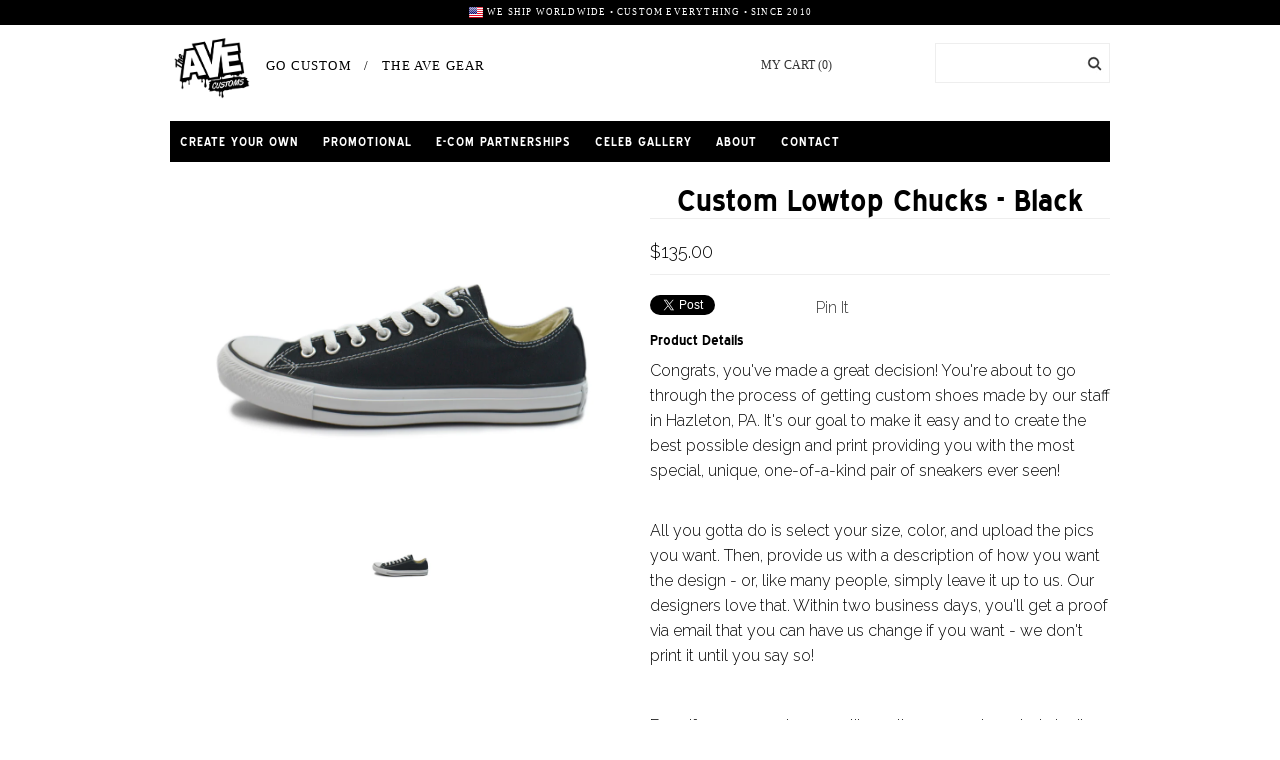

--- FILE ---
content_type: text/html; charset=utf-8
request_url: https://theavecustoms.com/products/custom-lowtop-chucks
body_size: 25153
content:
<!DOCTYPE HTML PUBLIC "-//W3C//DTD HTML 4.01//EN"
"http://www.w3.org/TR/html4/strict.dtd">
<!--[if lt IE 7 ]><html class="ie ie6" lang="en"> <![endif]-->
<!--[if IE 7 ]><html class="ie ie7" lang="en"> <![endif]-->
<!--[if IE 8 ]><html class="ie ie8" lang="en"> <![endif]-->
<!--[if (gte IE 9)|!(IE)]><!--><html lang="en"> <!--<![endif]-->
<head>
  

<script type="text/javascript" src="http://ajax.googleapis.com/ajax/libs/jquery/1.4/jquery.min.js"></script>

<script src="//cdn.shopify.com/s/files/1/0049/7392/t/4/assets/jquery.fancybox.pack.js?v=98388074616830255951433282071" type="text/javascript"></script> 

<link href="//cdn.shopify.com/s/files/1/0049/7392/t/4/assets/jquery.fancybox.css?v=152377103437243323611674755228" rel="stylesheet" type="text/css" media="all" />

  

  
  <!-- Google Web Fonts
================================================== -->

  
  
  <link href='//fonts.googleapis.com/css?family=Arvo:400,700' rel='stylesheet' type='text/css'>
    

  
  
  <link href='//fonts.googleapis.com/css?family=Glegoo' rel='stylesheet' type='text/css'>
  

  
  
  <link href='//fonts.googleapis.com/css?family=Lato:300,400,700' rel='stylesheet' type='text/css'>
    

  
  
  <link href='//fonts.googleapis.com/css?family=Lobster' rel='stylesheet' type='text/css'>
     

  
  
  <link href='//fonts.googleapis.com/css?family=Lobster+Two:400,700' rel='stylesheet' type='text/css'>
     

  
  
  <link href='//fonts.googleapis.com/css?family=Montserrat:400,700' rel='stylesheet' type='text/css'>
    

  
  
  <link href='//fonts.googleapis.com/css?family=Noticia+Text:400,700' rel='stylesheet' type='text/css'>
       

  
  
  <link href='//fonts.googleapis.com/css?family=Open+Sans:400,300,700' rel='stylesheet' type='text/css'>
    

  
  
  <link href='//fonts.googleapis.com/css?family=Open+Sans+Condensed:300,700' rel='stylesheet' type='text/css'>
  

  
  
  <link href='//fonts.googleapis.com/css?family=Oswald:400,300,700' rel='stylesheet' type='text/css'>
  

  
  
  <link href='//fonts.googleapis.com/css?family=PT+Sans:400,700' rel='stylesheet' type='text/css'>
      

  
  
  <link href='//fonts.googleapis.com/css?family=PT+Sans+Narrow:400,700' rel='stylesheet' type='text/css'>
   

  
  
  <link href='//fonts.googleapis.com/css?family=Questrial' rel='stylesheet' type='text/css'>
     

  
  
  <link href='//fonts.googleapis.com/css?family=Raleway:400,300,700' rel='stylesheet' type='text/css'>
    
  
  

  <!-- Meta 
================================================== -->
  <title>
    Custom Lowtop Chucks - Black &ndash; The Ave Customs
  </title>
  
  <meta name="description" content="Put any images you want on a custom pair of Chuck Taylors using our patented printed process." />
  
  <link rel="canonical" href="https://theavecustoms.com/products/custom-lowtop-chucks" />


  <!-- Mobile Specific Metas
================================================== -->
  <meta name="viewport" content="width=device-width, initial-scale=1, maximum-scale=1">

  <!-- CSS
================================================== -->

  <link href="//theavecustoms.com/cdn/shop/t/14/assets/stylesheet.css?v=60718017700550372561761667736" rel="stylesheet" type="text/css" media="all" />  
  <link href="//theavecustoms.com/cdn/shop/t/14/assets/layout.css?v=145178409289246687531683923887" rel="stylesheet" type="text/css" media="all" />
  <link href="//theavecustoms.com/cdn/shop/t/14/assets/flexslider.css?v=3376506749805118801708120500" rel="stylesheet" type="text/css" media="all" />
  <link href="//theavecustoms.com/cdn/shop/t/14/assets/jquery.fs.selecter.css?v=153310882444283559811683923887" rel="stylesheet" type="text/css" media="all" />
  <link href="//theavecustoms.com/cdn/shop/t/14/assets/jquery.fancybox.css?v=146680731351276077651761667735" rel="stylesheet" type="text/css" media="all" />
  <link href="//theavecustoms.com/cdn/shop/t/14/assets/font-awesome.css?v=79408481144322136341683923887" rel="stylesheet" type="text/css" media="all" />


  <!--[if IE 7]>
<link href="//theavecustoms.com/cdn/shop/t/14/assets/ie7.css?v=173202355345939848621683923887" rel="stylesheet" type="text/css" media="all" />
<![endif]-->

  <!--[if lt IE 9]>
<script src="//html5shim.googlecode.com/svn/trunk/html5.js"></script>
<![endif]-->

  <!-- JS
================================================= -->


  	<script type="text/javascript" src="//ajax.googleapis.com/ajax/libs/jquery/1.11.0/jquery.min.js"></script> 
	<script src="https://use.fontawesome.com/cfc4c2aed0.js"></script>

  

  <script src="//theavecustoms.com/cdn/shop/t/14/assets/theme.js?v=10650446435553226731683923887" type="text/javascript"></script>  
  <script src="//theavecustoms.com/cdn/shopifycloud/storefront/assets/themes_support/option_selection-b017cd28.js" type="text/javascript"></script>
  <script src="//theavecustoms.com/cdn/shop/t/14/assets/jquery.flexslider.js?v=87967274170219106311683923887" type="text/javascript"></script>
  <script src="//theavecustoms.com/cdn/shop/t/14/assets/jquery.easing.1.3.js?v=172541285191835633401683923887" type="text/javascript"></script>
  <script src="//theavecustoms.com/cdn/shop/t/14/assets/jquery.fs.selecter.min.js?v=121112644360495546941683923887" type="text/javascript"></script>
  <script src="//theavecustoms.com/cdn/shop/t/14/assets/jquery.fs.shifter.js?v=83991736618713281761683923887" type="text/javascript"></script>
  <script src="//theavecustoms.com/cdn/shop/t/14/assets/jquery.fancybox.pack.js?v=98388074616830255951683923887" type="text/javascript"></script> 
  <script src="//theavecustoms.com/cdn/shop/t/14/assets/jquery.elevatezoom.js?v=92954911247734776201683923887" type="text/javascript"></script>  
  <script src="//theavecustoms.com/cdn/shop/t/14/assets/jquery.placeholder.js?v=23817066470502801731683923887" type="text/javascript"></script>  
  <script src="//theavecustoms.com/cdn/shop/t/14/assets/jquery.cookie.js?v=61671871682430135081683923887" type="text/javascript"></script>

      


  <!--[if (gte IE 6)&(lte IE 8)]>
  <script src="//theavecustoms.com/cdn/shop/t/14/assets/selectivizr-min.js?v=53916545486504562791683923887" type="text/javascript"></script>
  <![endif]-->   

  <script>window.performance && window.performance.mark && window.performance.mark('shopify.content_for_header.start');</script><meta name="facebook-domain-verification" content="kg69o2m11ebb2lclhgr2pr3eev8nm8">
<meta id="shopify-digital-wallet" name="shopify-digital-wallet" content="/497392/digital_wallets/dialog">
<meta name="shopify-checkout-api-token" content="ecec54b9780404940ae84683445fe7fd">
<meta id="in-context-paypal-metadata" data-shop-id="497392" data-venmo-supported="true" data-environment="production" data-locale="en_US" data-paypal-v4="true" data-currency="USD">
<link rel="alternate" type="application/json+oembed" href="https://theavecustoms.com/products/custom-lowtop-chucks.oembed">
<script async="async" src="/checkouts/internal/preloads.js?locale=en-US"></script>
<script id="shopify-features" type="application/json">{"accessToken":"ecec54b9780404940ae84683445fe7fd","betas":["rich-media-storefront-analytics"],"domain":"theavecustoms.com","predictiveSearch":true,"shopId":497392,"locale":"en"}</script>
<script>var Shopify = Shopify || {};
Shopify.shop = "theavevenice.myshopify.com";
Shopify.locale = "en";
Shopify.currency = {"active":"USD","rate":"1.0"};
Shopify.country = "US";
Shopify.theme = {"name":"Copy of AVE VANTAGE THEME JULY 13 NEW HEADER ","id":149400092948,"schema_name":null,"schema_version":null,"theme_store_id":null,"role":"main"};
Shopify.theme.handle = "null";
Shopify.theme.style = {"id":null,"handle":null};
Shopify.cdnHost = "theavecustoms.com/cdn";
Shopify.routes = Shopify.routes || {};
Shopify.routes.root = "/";</script>
<script type="module">!function(o){(o.Shopify=o.Shopify||{}).modules=!0}(window);</script>
<script>!function(o){function n(){var o=[];function n(){o.push(Array.prototype.slice.apply(arguments))}return n.q=o,n}var t=o.Shopify=o.Shopify||{};t.loadFeatures=n(),t.autoloadFeatures=n()}(window);</script>
<script id="shop-js-analytics" type="application/json">{"pageType":"product"}</script>
<script defer="defer" async type="module" src="//theavecustoms.com/cdn/shopifycloud/shop-js/modules/v2/client.init-shop-cart-sync_BT-GjEfc.en.esm.js"></script>
<script defer="defer" async type="module" src="//theavecustoms.com/cdn/shopifycloud/shop-js/modules/v2/chunk.common_D58fp_Oc.esm.js"></script>
<script defer="defer" async type="module" src="//theavecustoms.com/cdn/shopifycloud/shop-js/modules/v2/chunk.modal_xMitdFEc.esm.js"></script>
<script type="module">
  await import("//theavecustoms.com/cdn/shopifycloud/shop-js/modules/v2/client.init-shop-cart-sync_BT-GjEfc.en.esm.js");
await import("//theavecustoms.com/cdn/shopifycloud/shop-js/modules/v2/chunk.common_D58fp_Oc.esm.js");
await import("//theavecustoms.com/cdn/shopifycloud/shop-js/modules/v2/chunk.modal_xMitdFEc.esm.js");

  window.Shopify.SignInWithShop?.initShopCartSync?.({"fedCMEnabled":true,"windoidEnabled":true});

</script>
<script>(function() {
  var isLoaded = false;
  function asyncLoad() {
    if (isLoaded) return;
    isLoaded = true;
    var urls = ["https:\/\/cdn.productcustomizer.com\/storefront\/production-product-customizer-v2.js?shop=theavevenice.myshopify.com","https:\/\/chimpstatic.com\/mcjs-connected\/js\/users\/0c7a2729f23485e6d521e285d\/bbd25b71fd22068e57c3eb5ce.js?shop=theavevenice.myshopify.com","https:\/\/cdn.one.store\/javascript\/dist\/1.0\/jcr-widget.js?account_id=shopify:theavevenice.myshopify.com\u0026shop=theavevenice.myshopify.com"];
    for (var i = 0; i < urls.length; i++) {
      var s = document.createElement('script');
      s.type = 'text/javascript';
      s.async = true;
      s.src = urls[i];
      var x = document.getElementsByTagName('script')[0];
      x.parentNode.insertBefore(s, x);
    }
  };
  if(window.attachEvent) {
    window.attachEvent('onload', asyncLoad);
  } else {
    window.addEventListener('load', asyncLoad, false);
  }
})();</script>
<script id="__st">var __st={"a":497392,"offset":-18000,"reqid":"bf7f2927-ff12-465a-8e9f-f469ed000f1d-1769480954","pageurl":"theavecustoms.com\/products\/custom-lowtop-chucks","u":"6eb4e326b0b4","p":"product","rtyp":"product","rid":1186121349};</script>
<script>window.ShopifyPaypalV4VisibilityTracking = true;</script>
<script id="captcha-bootstrap">!function(){'use strict';const t='contact',e='account',n='new_comment',o=[[t,t],['blogs',n],['comments',n],[t,'customer']],c=[[e,'customer_login'],[e,'guest_login'],[e,'recover_customer_password'],[e,'create_customer']],r=t=>t.map((([t,e])=>`form[action*='/${t}']:not([data-nocaptcha='true']) input[name='form_type'][value='${e}']`)).join(','),a=t=>()=>t?[...document.querySelectorAll(t)].map((t=>t.form)):[];function s(){const t=[...o],e=r(t);return a(e)}const i='password',u='form_key',d=['recaptcha-v3-token','g-recaptcha-response','h-captcha-response',i],f=()=>{try{return window.sessionStorage}catch{return}},m='__shopify_v',_=t=>t.elements[u];function p(t,e,n=!1){try{const o=window.sessionStorage,c=JSON.parse(o.getItem(e)),{data:r}=function(t){const{data:e,action:n}=t;return t[m]||n?{data:e,action:n}:{data:t,action:n}}(c);for(const[e,n]of Object.entries(r))t.elements[e]&&(t.elements[e].value=n);n&&o.removeItem(e)}catch(o){console.error('form repopulation failed',{error:o})}}const l='form_type',E='cptcha';function T(t){t.dataset[E]=!0}const w=window,h=w.document,L='Shopify',v='ce_forms',y='captcha';let A=!1;((t,e)=>{const n=(g='f06e6c50-85a8-45c8-87d0-21a2b65856fe',I='https://cdn.shopify.com/shopifycloud/storefront-forms-hcaptcha/ce_storefront_forms_captcha_hcaptcha.v1.5.2.iife.js',D={infoText:'Protected by hCaptcha',privacyText:'Privacy',termsText:'Terms'},(t,e,n)=>{const o=w[L][v],c=o.bindForm;if(c)return c(t,g,e,D).then(n);var r;o.q.push([[t,g,e,D],n]),r=I,A||(h.body.append(Object.assign(h.createElement('script'),{id:'captcha-provider',async:!0,src:r})),A=!0)});var g,I,D;w[L]=w[L]||{},w[L][v]=w[L][v]||{},w[L][v].q=[],w[L][y]=w[L][y]||{},w[L][y].protect=function(t,e){n(t,void 0,e),T(t)},Object.freeze(w[L][y]),function(t,e,n,w,h,L){const[v,y,A,g]=function(t,e,n){const i=e?o:[],u=t?c:[],d=[...i,...u],f=r(d),m=r(i),_=r(d.filter((([t,e])=>n.includes(e))));return[a(f),a(m),a(_),s()]}(w,h,L),I=t=>{const e=t.target;return e instanceof HTMLFormElement?e:e&&e.form},D=t=>v().includes(t);t.addEventListener('submit',(t=>{const e=I(t);if(!e)return;const n=D(e)&&!e.dataset.hcaptchaBound&&!e.dataset.recaptchaBound,o=_(e),c=g().includes(e)&&(!o||!o.value);(n||c)&&t.preventDefault(),c&&!n&&(function(t){try{if(!f())return;!function(t){const e=f();if(!e)return;const n=_(t);if(!n)return;const o=n.value;o&&e.removeItem(o)}(t);const e=Array.from(Array(32),(()=>Math.random().toString(36)[2])).join('');!function(t,e){_(t)||t.append(Object.assign(document.createElement('input'),{type:'hidden',name:u})),t.elements[u].value=e}(t,e),function(t,e){const n=f();if(!n)return;const o=[...t.querySelectorAll(`input[type='${i}']`)].map((({name:t})=>t)),c=[...d,...o],r={};for(const[a,s]of new FormData(t).entries())c.includes(a)||(r[a]=s);n.setItem(e,JSON.stringify({[m]:1,action:t.action,data:r}))}(t,e)}catch(e){console.error('failed to persist form',e)}}(e),e.submit())}));const S=(t,e)=>{t&&!t.dataset[E]&&(n(t,e.some((e=>e===t))),T(t))};for(const o of['focusin','change'])t.addEventListener(o,(t=>{const e=I(t);D(e)&&S(e,y())}));const B=e.get('form_key'),M=e.get(l),P=B&&M;t.addEventListener('DOMContentLoaded',(()=>{const t=y();if(P)for(const e of t)e.elements[l].value===M&&p(e,B);[...new Set([...A(),...v().filter((t=>'true'===t.dataset.shopifyCaptcha))])].forEach((e=>S(e,t)))}))}(h,new URLSearchParams(w.location.search),n,t,e,['guest_login'])})(!0,!0)}();</script>
<script integrity="sha256-4kQ18oKyAcykRKYeNunJcIwy7WH5gtpwJnB7kiuLZ1E=" data-source-attribution="shopify.loadfeatures" defer="defer" src="//theavecustoms.com/cdn/shopifycloud/storefront/assets/storefront/load_feature-a0a9edcb.js" crossorigin="anonymous"></script>
<script data-source-attribution="shopify.dynamic_checkout.dynamic.init">var Shopify=Shopify||{};Shopify.PaymentButton=Shopify.PaymentButton||{isStorefrontPortableWallets:!0,init:function(){window.Shopify.PaymentButton.init=function(){};var t=document.createElement("script");t.src="https://theavecustoms.com/cdn/shopifycloud/portable-wallets/latest/portable-wallets.en.js",t.type="module",document.head.appendChild(t)}};
</script>
<script data-source-attribution="shopify.dynamic_checkout.buyer_consent">
  function portableWalletsHideBuyerConsent(e){var t=document.getElementById("shopify-buyer-consent"),n=document.getElementById("shopify-subscription-policy-button");t&&n&&(t.classList.add("hidden"),t.setAttribute("aria-hidden","true"),n.removeEventListener("click",e))}function portableWalletsShowBuyerConsent(e){var t=document.getElementById("shopify-buyer-consent"),n=document.getElementById("shopify-subscription-policy-button");t&&n&&(t.classList.remove("hidden"),t.removeAttribute("aria-hidden"),n.addEventListener("click",e))}window.Shopify?.PaymentButton&&(window.Shopify.PaymentButton.hideBuyerConsent=portableWalletsHideBuyerConsent,window.Shopify.PaymentButton.showBuyerConsent=portableWalletsShowBuyerConsent);
</script>
<script data-source-attribution="shopify.dynamic_checkout.cart.bootstrap">document.addEventListener("DOMContentLoaded",(function(){function t(){return document.querySelector("shopify-accelerated-checkout-cart, shopify-accelerated-checkout")}if(t())Shopify.PaymentButton.init();else{new MutationObserver((function(e,n){t()&&(Shopify.PaymentButton.init(),n.disconnect())})).observe(document.body,{childList:!0,subtree:!0})}}));
</script>
<link id="shopify-accelerated-checkout-styles" rel="stylesheet" media="screen" href="https://theavecustoms.com/cdn/shopifycloud/portable-wallets/latest/accelerated-checkout-backwards-compat.css" crossorigin="anonymous">
<style id="shopify-accelerated-checkout-cart">
        #shopify-buyer-consent {
  margin-top: 1em;
  display: inline-block;
  width: 100%;
}

#shopify-buyer-consent.hidden {
  display: none;
}

#shopify-subscription-policy-button {
  background: none;
  border: none;
  padding: 0;
  text-decoration: underline;
  font-size: inherit;
  cursor: pointer;
}

#shopify-subscription-policy-button::before {
  box-shadow: none;
}

      </style>

<script>window.performance && window.performance.mark && window.performance.mark('shopify.content_for_header.end');</script>

  

  <!-- Favicons
================================================== -->
  <link rel="shortcut icon" href="//theavecustoms.com/cdn/shop/t/14/assets/favicon.png?v=6550754602338301531683923887">
  <link href="//theavecustoms.com/cdn/shop/t/14/assets/shopstorm-apps.scss.css?v=78195829596500560511683923887" rel="stylesheet" type="text/css" media="all" />
  <script async src="https://cdn.productcustomizer.com/storefront/production-product-customizer-v2.js?shop=theavevenice.myshopify.com" type="text/javascript"></script>
  <meta name="google-site-verification" content="1F_CakS7nZrStpYv27uZTPnOsgvPHHoCJit-y3EPwTU" />
<meta property="og:image" content="https://cdn.shopify.com/s/files/1/0049/7392/products/Black-Chuck-LowTop-Mockup-Outside-Template-2015-RATIO-FOR-WEBSITE.jpg?v=1500058176" />
<meta property="og:image:secure_url" content="https://cdn.shopify.com/s/files/1/0049/7392/products/Black-Chuck-LowTop-Mockup-Outside-Template-2015-RATIO-FOR-WEBSITE.jpg?v=1500058176" />
<meta property="og:image:width" content="2048" />
<meta property="og:image:height" content="1536" />
<link href="https://monorail-edge.shopifysvc.com" rel="dns-prefetch">
<script>(function(){if ("sendBeacon" in navigator && "performance" in window) {try {var session_token_from_headers = performance.getEntriesByType('navigation')[0].serverTiming.find(x => x.name == '_s').description;} catch {var session_token_from_headers = undefined;}var session_cookie_matches = document.cookie.match(/_shopify_s=([^;]*)/);var session_token_from_cookie = session_cookie_matches && session_cookie_matches.length === 2 ? session_cookie_matches[1] : "";var session_token = session_token_from_headers || session_token_from_cookie || "";function handle_abandonment_event(e) {var entries = performance.getEntries().filter(function(entry) {return /monorail-edge.shopifysvc.com/.test(entry.name);});if (!window.abandonment_tracked && entries.length === 0) {window.abandonment_tracked = true;var currentMs = Date.now();var navigation_start = performance.timing.navigationStart;var payload = {shop_id: 497392,url: window.location.href,navigation_start,duration: currentMs - navigation_start,session_token,page_type: "product"};window.navigator.sendBeacon("https://monorail-edge.shopifysvc.com/v1/produce", JSON.stringify({schema_id: "online_store_buyer_site_abandonment/1.1",payload: payload,metadata: {event_created_at_ms: currentMs,event_sent_at_ms: currentMs}}));}}window.addEventListener('pagehide', handle_abandonment_event);}}());</script>
<script id="web-pixels-manager-setup">(function e(e,d,r,n,o){if(void 0===o&&(o={}),!Boolean(null===(a=null===(i=window.Shopify)||void 0===i?void 0:i.analytics)||void 0===a?void 0:a.replayQueue)){var i,a;window.Shopify=window.Shopify||{};var t=window.Shopify;t.analytics=t.analytics||{};var s=t.analytics;s.replayQueue=[],s.publish=function(e,d,r){return s.replayQueue.push([e,d,r]),!0};try{self.performance.mark("wpm:start")}catch(e){}var l=function(){var e={modern:/Edge?\/(1{2}[4-9]|1[2-9]\d|[2-9]\d{2}|\d{4,})\.\d+(\.\d+|)|Firefox\/(1{2}[4-9]|1[2-9]\d|[2-9]\d{2}|\d{4,})\.\d+(\.\d+|)|Chrom(ium|e)\/(9{2}|\d{3,})\.\d+(\.\d+|)|(Maci|X1{2}).+ Version\/(15\.\d+|(1[6-9]|[2-9]\d|\d{3,})\.\d+)([,.]\d+|)( \(\w+\)|)( Mobile\/\w+|) Safari\/|Chrome.+OPR\/(9{2}|\d{3,})\.\d+\.\d+|(CPU[ +]OS|iPhone[ +]OS|CPU[ +]iPhone|CPU IPhone OS|CPU iPad OS)[ +]+(15[._]\d+|(1[6-9]|[2-9]\d|\d{3,})[._]\d+)([._]\d+|)|Android:?[ /-](13[3-9]|1[4-9]\d|[2-9]\d{2}|\d{4,})(\.\d+|)(\.\d+|)|Android.+Firefox\/(13[5-9]|1[4-9]\d|[2-9]\d{2}|\d{4,})\.\d+(\.\d+|)|Android.+Chrom(ium|e)\/(13[3-9]|1[4-9]\d|[2-9]\d{2}|\d{4,})\.\d+(\.\d+|)|SamsungBrowser\/([2-9]\d|\d{3,})\.\d+/,legacy:/Edge?\/(1[6-9]|[2-9]\d|\d{3,})\.\d+(\.\d+|)|Firefox\/(5[4-9]|[6-9]\d|\d{3,})\.\d+(\.\d+|)|Chrom(ium|e)\/(5[1-9]|[6-9]\d|\d{3,})\.\d+(\.\d+|)([\d.]+$|.*Safari\/(?![\d.]+ Edge\/[\d.]+$))|(Maci|X1{2}).+ Version\/(10\.\d+|(1[1-9]|[2-9]\d|\d{3,})\.\d+)([,.]\d+|)( \(\w+\)|)( Mobile\/\w+|) Safari\/|Chrome.+OPR\/(3[89]|[4-9]\d|\d{3,})\.\d+\.\d+|(CPU[ +]OS|iPhone[ +]OS|CPU[ +]iPhone|CPU IPhone OS|CPU iPad OS)[ +]+(10[._]\d+|(1[1-9]|[2-9]\d|\d{3,})[._]\d+)([._]\d+|)|Android:?[ /-](13[3-9]|1[4-9]\d|[2-9]\d{2}|\d{4,})(\.\d+|)(\.\d+|)|Mobile Safari.+OPR\/([89]\d|\d{3,})\.\d+\.\d+|Android.+Firefox\/(13[5-9]|1[4-9]\d|[2-9]\d{2}|\d{4,})\.\d+(\.\d+|)|Android.+Chrom(ium|e)\/(13[3-9]|1[4-9]\d|[2-9]\d{2}|\d{4,})\.\d+(\.\d+|)|Android.+(UC? ?Browser|UCWEB|U3)[ /]?(15\.([5-9]|\d{2,})|(1[6-9]|[2-9]\d|\d{3,})\.\d+)\.\d+|SamsungBrowser\/(5\.\d+|([6-9]|\d{2,})\.\d+)|Android.+MQ{2}Browser\/(14(\.(9|\d{2,})|)|(1[5-9]|[2-9]\d|\d{3,})(\.\d+|))(\.\d+|)|K[Aa][Ii]OS\/(3\.\d+|([4-9]|\d{2,})\.\d+)(\.\d+|)/},d=e.modern,r=e.legacy,n=navigator.userAgent;return n.match(d)?"modern":n.match(r)?"legacy":"unknown"}(),u="modern"===l?"modern":"legacy",c=(null!=n?n:{modern:"",legacy:""})[u],f=function(e){return[e.baseUrl,"/wpm","/b",e.hashVersion,"modern"===e.buildTarget?"m":"l",".js"].join("")}({baseUrl:d,hashVersion:r,buildTarget:u}),m=function(e){var d=e.version,r=e.bundleTarget,n=e.surface,o=e.pageUrl,i=e.monorailEndpoint;return{emit:function(e){var a=e.status,t=e.errorMsg,s=(new Date).getTime(),l=JSON.stringify({metadata:{event_sent_at_ms:s},events:[{schema_id:"web_pixels_manager_load/3.1",payload:{version:d,bundle_target:r,page_url:o,status:a,surface:n,error_msg:t},metadata:{event_created_at_ms:s}}]});if(!i)return console&&console.warn&&console.warn("[Web Pixels Manager] No Monorail endpoint provided, skipping logging."),!1;try{return self.navigator.sendBeacon.bind(self.navigator)(i,l)}catch(e){}var u=new XMLHttpRequest;try{return u.open("POST",i,!0),u.setRequestHeader("Content-Type","text/plain"),u.send(l),!0}catch(e){return console&&console.warn&&console.warn("[Web Pixels Manager] Got an unhandled error while logging to Monorail."),!1}}}}({version:r,bundleTarget:l,surface:e.surface,pageUrl:self.location.href,monorailEndpoint:e.monorailEndpoint});try{o.browserTarget=l,function(e){var d=e.src,r=e.async,n=void 0===r||r,o=e.onload,i=e.onerror,a=e.sri,t=e.scriptDataAttributes,s=void 0===t?{}:t,l=document.createElement("script"),u=document.querySelector("head"),c=document.querySelector("body");if(l.async=n,l.src=d,a&&(l.integrity=a,l.crossOrigin="anonymous"),s)for(var f in s)if(Object.prototype.hasOwnProperty.call(s,f))try{l.dataset[f]=s[f]}catch(e){}if(o&&l.addEventListener("load",o),i&&l.addEventListener("error",i),u)u.appendChild(l);else{if(!c)throw new Error("Did not find a head or body element to append the script");c.appendChild(l)}}({src:f,async:!0,onload:function(){if(!function(){var e,d;return Boolean(null===(d=null===(e=window.Shopify)||void 0===e?void 0:e.analytics)||void 0===d?void 0:d.initialized)}()){var d=window.webPixelsManager.init(e)||void 0;if(d){var r=window.Shopify.analytics;r.replayQueue.forEach((function(e){var r=e[0],n=e[1],o=e[2];d.publishCustomEvent(r,n,o)})),r.replayQueue=[],r.publish=d.publishCustomEvent,r.visitor=d.visitor,r.initialized=!0}}},onerror:function(){return m.emit({status:"failed",errorMsg:"".concat(f," has failed to load")})},sri:function(e){var d=/^sha384-[A-Za-z0-9+/=]+$/;return"string"==typeof e&&d.test(e)}(c)?c:"",scriptDataAttributes:o}),m.emit({status:"loading"})}catch(e){m.emit({status:"failed",errorMsg:(null==e?void 0:e.message)||"Unknown error"})}}})({shopId: 497392,storefrontBaseUrl: "https://theavecustoms.com",extensionsBaseUrl: "https://extensions.shopifycdn.com/cdn/shopifycloud/web-pixels-manager",monorailEndpoint: "https://monorail-edge.shopifysvc.com/unstable/produce_batch",surface: "storefront-renderer",enabledBetaFlags: ["2dca8a86"],webPixelsConfigList: [{"id":"143884564","eventPayloadVersion":"v1","runtimeContext":"LAX","scriptVersion":"1","type":"CUSTOM","privacyPurposes":["ANALYTICS"],"name":"Google Analytics tag (migrated)"},{"id":"shopify-app-pixel","configuration":"{}","eventPayloadVersion":"v1","runtimeContext":"STRICT","scriptVersion":"0450","apiClientId":"shopify-pixel","type":"APP","privacyPurposes":["ANALYTICS","MARKETING"]},{"id":"shopify-custom-pixel","eventPayloadVersion":"v1","runtimeContext":"LAX","scriptVersion":"0450","apiClientId":"shopify-pixel","type":"CUSTOM","privacyPurposes":["ANALYTICS","MARKETING"]}],isMerchantRequest: false,initData: {"shop":{"name":"The Ave Customs","paymentSettings":{"currencyCode":"USD"},"myshopifyDomain":"theavevenice.myshopify.com","countryCode":"US","storefrontUrl":"https:\/\/theavecustoms.com"},"customer":null,"cart":null,"checkout":null,"productVariants":[{"price":{"amount":135.0,"currencyCode":"USD"},"product":{"title":"Custom Lowtop Chucks - Black","vendor":"The Ave Venice","id":"1186121349","untranslatedTitle":"Custom Lowtop Chucks - Black","url":"\/products\/custom-lowtop-chucks","type":"The Ave Chucks"},"id":"3716262597","image":{"src":"\/\/theavecustoms.com\/cdn\/shop\/products\/Black-Chuck-LowTop-Mockup-Outside-Template-2015-RATIO-FOR-WEBSITE.jpg?v=1500058176"},"sku":"","title":"US Mens \/ 3","untranslatedTitle":"US Mens \/ 3"},{"price":{"amount":135.0,"currencyCode":"USD"},"product":{"title":"Custom Lowtop Chucks - Black","vendor":"The Ave Venice","id":"1186121349","untranslatedTitle":"Custom Lowtop Chucks - Black","url":"\/products\/custom-lowtop-chucks","type":"The Ave Chucks"},"id":"3716262661","image":{"src":"\/\/theavecustoms.com\/cdn\/shop\/products\/Black-Chuck-LowTop-Mockup-Outside-Template-2015-RATIO-FOR-WEBSITE.jpg?v=1500058176"},"sku":"","title":"US Mens \/ 3.5","untranslatedTitle":"US Mens \/ 3.5"},{"price":{"amount":135.0,"currencyCode":"USD"},"product":{"title":"Custom Lowtop Chucks - Black","vendor":"The Ave Venice","id":"1186121349","untranslatedTitle":"Custom Lowtop Chucks - Black","url":"\/products\/custom-lowtop-chucks","type":"The Ave Chucks"},"id":"3716262725","image":{"src":"\/\/theavecustoms.com\/cdn\/shop\/products\/Black-Chuck-LowTop-Mockup-Outside-Template-2015-RATIO-FOR-WEBSITE.jpg?v=1500058176"},"sku":"","title":"US Mens \/ 4","untranslatedTitle":"US Mens \/ 4"},{"price":{"amount":135.0,"currencyCode":"USD"},"product":{"title":"Custom Lowtop Chucks - Black","vendor":"The Ave Venice","id":"1186121349","untranslatedTitle":"Custom Lowtop Chucks - Black","url":"\/products\/custom-lowtop-chucks","type":"The Ave Chucks"},"id":"3716262789","image":{"src":"\/\/theavecustoms.com\/cdn\/shop\/products\/Black-Chuck-LowTop-Mockup-Outside-Template-2015-RATIO-FOR-WEBSITE.jpg?v=1500058176"},"sku":"","title":"US Mens \/ 4.5","untranslatedTitle":"US Mens \/ 4.5"},{"price":{"amount":135.0,"currencyCode":"USD"},"product":{"title":"Custom Lowtop Chucks - Black","vendor":"The Ave Venice","id":"1186121349","untranslatedTitle":"Custom Lowtop Chucks - Black","url":"\/products\/custom-lowtop-chucks","type":"The Ave Chucks"},"id":"3716262853","image":{"src":"\/\/theavecustoms.com\/cdn\/shop\/products\/Black-Chuck-LowTop-Mockup-Outside-Template-2015-RATIO-FOR-WEBSITE.jpg?v=1500058176"},"sku":"","title":"US Mens \/ 5","untranslatedTitle":"US Mens \/ 5"},{"price":{"amount":135.0,"currencyCode":"USD"},"product":{"title":"Custom Lowtop Chucks - Black","vendor":"The Ave Venice","id":"1186121349","untranslatedTitle":"Custom Lowtop Chucks - Black","url":"\/products\/custom-lowtop-chucks","type":"The Ave Chucks"},"id":"3716262917","image":{"src":"\/\/theavecustoms.com\/cdn\/shop\/products\/Black-Chuck-LowTop-Mockup-Outside-Template-2015-RATIO-FOR-WEBSITE.jpg?v=1500058176"},"sku":"","title":"US Mens \/ 5.5","untranslatedTitle":"US Mens \/ 5.5"},{"price":{"amount":135.0,"currencyCode":"USD"},"product":{"title":"Custom Lowtop Chucks - Black","vendor":"The Ave Venice","id":"1186121349","untranslatedTitle":"Custom Lowtop Chucks - Black","url":"\/products\/custom-lowtop-chucks","type":"The Ave Chucks"},"id":"3716262981","image":{"src":"\/\/theavecustoms.com\/cdn\/shop\/products\/Black-Chuck-LowTop-Mockup-Outside-Template-2015-RATIO-FOR-WEBSITE.jpg?v=1500058176"},"sku":"","title":"US Mens \/ 6","untranslatedTitle":"US Mens \/ 6"},{"price":{"amount":135.0,"currencyCode":"USD"},"product":{"title":"Custom Lowtop Chucks - Black","vendor":"The Ave Venice","id":"1186121349","untranslatedTitle":"Custom Lowtop Chucks - Black","url":"\/products\/custom-lowtop-chucks","type":"The Ave Chucks"},"id":"3716263045","image":{"src":"\/\/theavecustoms.com\/cdn\/shop\/products\/Black-Chuck-LowTop-Mockup-Outside-Template-2015-RATIO-FOR-WEBSITE.jpg?v=1500058176"},"sku":"","title":"US Mens \/ 6.5","untranslatedTitle":"US Mens \/ 6.5"},{"price":{"amount":135.0,"currencyCode":"USD"},"product":{"title":"Custom Lowtop Chucks - Black","vendor":"The Ave Venice","id":"1186121349","untranslatedTitle":"Custom Lowtop Chucks - Black","url":"\/products\/custom-lowtop-chucks","type":"The Ave Chucks"},"id":"3716263109","image":{"src":"\/\/theavecustoms.com\/cdn\/shop\/products\/Black-Chuck-LowTop-Mockup-Outside-Template-2015-RATIO-FOR-WEBSITE.jpg?v=1500058176"},"sku":"","title":"US Mens \/ 7","untranslatedTitle":"US Mens \/ 7"},{"price":{"amount":135.0,"currencyCode":"USD"},"product":{"title":"Custom Lowtop Chucks - Black","vendor":"The Ave Venice","id":"1186121349","untranslatedTitle":"Custom Lowtop Chucks - Black","url":"\/products\/custom-lowtop-chucks","type":"The Ave Chucks"},"id":"3716263173","image":{"src":"\/\/theavecustoms.com\/cdn\/shop\/products\/Black-Chuck-LowTop-Mockup-Outside-Template-2015-RATIO-FOR-WEBSITE.jpg?v=1500058176"},"sku":"","title":"US Mens \/ 7.5","untranslatedTitle":"US Mens \/ 7.5"},{"price":{"amount":135.0,"currencyCode":"USD"},"product":{"title":"Custom Lowtop Chucks - Black","vendor":"The Ave Venice","id":"1186121349","untranslatedTitle":"Custom Lowtop Chucks - Black","url":"\/products\/custom-lowtop-chucks","type":"The Ave Chucks"},"id":"3716263237","image":{"src":"\/\/theavecustoms.com\/cdn\/shop\/products\/Black-Chuck-LowTop-Mockup-Outside-Template-2015-RATIO-FOR-WEBSITE.jpg?v=1500058176"},"sku":"","title":"US Mens \/ 8","untranslatedTitle":"US Mens \/ 8"},{"price":{"amount":135.0,"currencyCode":"USD"},"product":{"title":"Custom Lowtop Chucks - Black","vendor":"The Ave Venice","id":"1186121349","untranslatedTitle":"Custom Lowtop Chucks - Black","url":"\/products\/custom-lowtop-chucks","type":"The Ave Chucks"},"id":"3716263301","image":{"src":"\/\/theavecustoms.com\/cdn\/shop\/products\/Black-Chuck-LowTop-Mockup-Outside-Template-2015-RATIO-FOR-WEBSITE.jpg?v=1500058176"},"sku":"","title":"US Mens \/ 8.5","untranslatedTitle":"US Mens \/ 8.5"},{"price":{"amount":135.0,"currencyCode":"USD"},"product":{"title":"Custom Lowtop Chucks - Black","vendor":"The Ave Venice","id":"1186121349","untranslatedTitle":"Custom Lowtop Chucks - Black","url":"\/products\/custom-lowtop-chucks","type":"The Ave Chucks"},"id":"3716263365","image":{"src":"\/\/theavecustoms.com\/cdn\/shop\/products\/Black-Chuck-LowTop-Mockup-Outside-Template-2015-RATIO-FOR-WEBSITE.jpg?v=1500058176"},"sku":"","title":"US Mens \/ 9","untranslatedTitle":"US Mens \/ 9"},{"price":{"amount":135.0,"currencyCode":"USD"},"product":{"title":"Custom Lowtop Chucks - Black","vendor":"The Ave Venice","id":"1186121349","untranslatedTitle":"Custom Lowtop Chucks - Black","url":"\/products\/custom-lowtop-chucks","type":"The Ave Chucks"},"id":"3716263429","image":{"src":"\/\/theavecustoms.com\/cdn\/shop\/products\/Black-Chuck-LowTop-Mockup-Outside-Template-2015-RATIO-FOR-WEBSITE.jpg?v=1500058176"},"sku":"","title":"US Mens \/ 9.5","untranslatedTitle":"US Mens \/ 9.5"},{"price":{"amount":135.0,"currencyCode":"USD"},"product":{"title":"Custom Lowtop Chucks - Black","vendor":"The Ave Venice","id":"1186121349","untranslatedTitle":"Custom Lowtop Chucks - Black","url":"\/products\/custom-lowtop-chucks","type":"The Ave Chucks"},"id":"3716263493","image":{"src":"\/\/theavecustoms.com\/cdn\/shop\/products\/Black-Chuck-LowTop-Mockup-Outside-Template-2015-RATIO-FOR-WEBSITE.jpg?v=1500058176"},"sku":"","title":"US Mens \/ 10","untranslatedTitle":"US Mens \/ 10"},{"price":{"amount":135.0,"currencyCode":"USD"},"product":{"title":"Custom Lowtop Chucks - Black","vendor":"The Ave Venice","id":"1186121349","untranslatedTitle":"Custom Lowtop Chucks - Black","url":"\/products\/custom-lowtop-chucks","type":"The Ave Chucks"},"id":"3716263557","image":{"src":"\/\/theavecustoms.com\/cdn\/shop\/products\/Black-Chuck-LowTop-Mockup-Outside-Template-2015-RATIO-FOR-WEBSITE.jpg?v=1500058176"},"sku":"","title":"US Mens \/ 10.5","untranslatedTitle":"US Mens \/ 10.5"},{"price":{"amount":135.0,"currencyCode":"USD"},"product":{"title":"Custom Lowtop Chucks - Black","vendor":"The Ave Venice","id":"1186121349","untranslatedTitle":"Custom Lowtop Chucks - Black","url":"\/products\/custom-lowtop-chucks","type":"The Ave Chucks"},"id":"3716263621","image":{"src":"\/\/theavecustoms.com\/cdn\/shop\/products\/Black-Chuck-LowTop-Mockup-Outside-Template-2015-RATIO-FOR-WEBSITE.jpg?v=1500058176"},"sku":"","title":"US Mens \/ 11","untranslatedTitle":"US Mens \/ 11"},{"price":{"amount":135.0,"currencyCode":"USD"},"product":{"title":"Custom Lowtop Chucks - Black","vendor":"The Ave Venice","id":"1186121349","untranslatedTitle":"Custom Lowtop Chucks - Black","url":"\/products\/custom-lowtop-chucks","type":"The Ave Chucks"},"id":"3716263685","image":{"src":"\/\/theavecustoms.com\/cdn\/shop\/products\/Black-Chuck-LowTop-Mockup-Outside-Template-2015-RATIO-FOR-WEBSITE.jpg?v=1500058176"},"sku":"","title":"US Mens \/ 11.5","untranslatedTitle":"US Mens \/ 11.5"},{"price":{"amount":135.0,"currencyCode":"USD"},"product":{"title":"Custom Lowtop Chucks - Black","vendor":"The Ave Venice","id":"1186121349","untranslatedTitle":"Custom Lowtop Chucks - Black","url":"\/products\/custom-lowtop-chucks","type":"The Ave Chucks"},"id":"3716263749","image":{"src":"\/\/theavecustoms.com\/cdn\/shop\/products\/Black-Chuck-LowTop-Mockup-Outside-Template-2015-RATIO-FOR-WEBSITE.jpg?v=1500058176"},"sku":"","title":"US Mens \/ 12","untranslatedTitle":"US Mens \/ 12"},{"price":{"amount":135.0,"currencyCode":"USD"},"product":{"title":"Custom Lowtop Chucks - Black","vendor":"The Ave Venice","id":"1186121349","untranslatedTitle":"Custom Lowtop Chucks - Black","url":"\/products\/custom-lowtop-chucks","type":"The Ave Chucks"},"id":"3716263813","image":{"src":"\/\/theavecustoms.com\/cdn\/shop\/products\/Black-Chuck-LowTop-Mockup-Outside-Template-2015-RATIO-FOR-WEBSITE.jpg?v=1500058176"},"sku":"","title":"US Mens \/ 13","untranslatedTitle":"US Mens \/ 13"},{"price":{"amount":135.0,"currencyCode":"USD"},"product":{"title":"Custom Lowtop Chucks - Black","vendor":"The Ave Venice","id":"1186121349","untranslatedTitle":"Custom Lowtop Chucks - Black","url":"\/products\/custom-lowtop-chucks","type":"The Ave Chucks"},"id":"3716264005","image":{"src":"\/\/theavecustoms.com\/cdn\/shop\/products\/Black-Chuck-LowTop-Mockup-Outside-Template-2015-RATIO-FOR-WEBSITE.jpg?v=1500058176"},"sku":"","title":"US Womens \/ 5","untranslatedTitle":"US Womens \/ 5"},{"price":{"amount":135.0,"currencyCode":"USD"},"product":{"title":"Custom Lowtop Chucks - Black","vendor":"The Ave Venice","id":"1186121349","untranslatedTitle":"Custom Lowtop Chucks - Black","url":"\/products\/custom-lowtop-chucks","type":"The Ave Chucks"},"id":"3716264069","image":{"src":"\/\/theavecustoms.com\/cdn\/shop\/products\/Black-Chuck-LowTop-Mockup-Outside-Template-2015-RATIO-FOR-WEBSITE.jpg?v=1500058176"},"sku":"","title":"US Womens \/ 5.5","untranslatedTitle":"US Womens \/ 5.5"},{"price":{"amount":135.0,"currencyCode":"USD"},"product":{"title":"Custom Lowtop Chucks - Black","vendor":"The Ave Venice","id":"1186121349","untranslatedTitle":"Custom Lowtop Chucks - Black","url":"\/products\/custom-lowtop-chucks","type":"The Ave Chucks"},"id":"3716264133","image":{"src":"\/\/theavecustoms.com\/cdn\/shop\/products\/Black-Chuck-LowTop-Mockup-Outside-Template-2015-RATIO-FOR-WEBSITE.jpg?v=1500058176"},"sku":"","title":"US Womens \/ 6","untranslatedTitle":"US Womens \/ 6"},{"price":{"amount":135.0,"currencyCode":"USD"},"product":{"title":"Custom Lowtop Chucks - Black","vendor":"The Ave Venice","id":"1186121349","untranslatedTitle":"Custom Lowtop Chucks - Black","url":"\/products\/custom-lowtop-chucks","type":"The Ave Chucks"},"id":"3716264197","image":{"src":"\/\/theavecustoms.com\/cdn\/shop\/products\/Black-Chuck-LowTop-Mockup-Outside-Template-2015-RATIO-FOR-WEBSITE.jpg?v=1500058176"},"sku":"","title":"US Womens \/ 6.5","untranslatedTitle":"US Womens \/ 6.5"},{"price":{"amount":135.0,"currencyCode":"USD"},"product":{"title":"Custom Lowtop Chucks - Black","vendor":"The Ave Venice","id":"1186121349","untranslatedTitle":"Custom Lowtop Chucks - Black","url":"\/products\/custom-lowtop-chucks","type":"The Ave Chucks"},"id":"3716264261","image":{"src":"\/\/theavecustoms.com\/cdn\/shop\/products\/Black-Chuck-LowTop-Mockup-Outside-Template-2015-RATIO-FOR-WEBSITE.jpg?v=1500058176"},"sku":"","title":"US Womens \/ 7","untranslatedTitle":"US Womens \/ 7"},{"price":{"amount":135.0,"currencyCode":"USD"},"product":{"title":"Custom Lowtop Chucks - Black","vendor":"The Ave Venice","id":"1186121349","untranslatedTitle":"Custom Lowtop Chucks - Black","url":"\/products\/custom-lowtop-chucks","type":"The Ave Chucks"},"id":"3716264325","image":{"src":"\/\/theavecustoms.com\/cdn\/shop\/products\/Black-Chuck-LowTop-Mockup-Outside-Template-2015-RATIO-FOR-WEBSITE.jpg?v=1500058176"},"sku":"","title":"US Womens \/ 7.5","untranslatedTitle":"US Womens \/ 7.5"},{"price":{"amount":135.0,"currencyCode":"USD"},"product":{"title":"Custom Lowtop Chucks - Black","vendor":"The Ave Venice","id":"1186121349","untranslatedTitle":"Custom Lowtop Chucks - Black","url":"\/products\/custom-lowtop-chucks","type":"The Ave Chucks"},"id":"3716264389","image":{"src":"\/\/theavecustoms.com\/cdn\/shop\/products\/Black-Chuck-LowTop-Mockup-Outside-Template-2015-RATIO-FOR-WEBSITE.jpg?v=1500058176"},"sku":"","title":"US Womens \/ 8","untranslatedTitle":"US Womens \/ 8"},{"price":{"amount":135.0,"currencyCode":"USD"},"product":{"title":"Custom Lowtop Chucks - Black","vendor":"The Ave Venice","id":"1186121349","untranslatedTitle":"Custom Lowtop Chucks - Black","url":"\/products\/custom-lowtop-chucks","type":"The Ave Chucks"},"id":"3716264453","image":{"src":"\/\/theavecustoms.com\/cdn\/shop\/products\/Black-Chuck-LowTop-Mockup-Outside-Template-2015-RATIO-FOR-WEBSITE.jpg?v=1500058176"},"sku":"","title":"US Womens \/ 8.5","untranslatedTitle":"US Womens \/ 8.5"},{"price":{"amount":135.0,"currencyCode":"USD"},"product":{"title":"Custom Lowtop Chucks - Black","vendor":"The Ave Venice","id":"1186121349","untranslatedTitle":"Custom Lowtop Chucks - Black","url":"\/products\/custom-lowtop-chucks","type":"The Ave Chucks"},"id":"3716264517","image":{"src":"\/\/theavecustoms.com\/cdn\/shop\/products\/Black-Chuck-LowTop-Mockup-Outside-Template-2015-RATIO-FOR-WEBSITE.jpg?v=1500058176"},"sku":"","title":"US Womens \/ 9","untranslatedTitle":"US Womens \/ 9"},{"price":{"amount":135.0,"currencyCode":"USD"},"product":{"title":"Custom Lowtop Chucks - Black","vendor":"The Ave Venice","id":"1186121349","untranslatedTitle":"Custom Lowtop Chucks - Black","url":"\/products\/custom-lowtop-chucks","type":"The Ave Chucks"},"id":"3716264581","image":{"src":"\/\/theavecustoms.com\/cdn\/shop\/products\/Black-Chuck-LowTop-Mockup-Outside-Template-2015-RATIO-FOR-WEBSITE.jpg?v=1500058176"},"sku":"","title":"US Womens \/ 9.5","untranslatedTitle":"US Womens \/ 9.5"},{"price":{"amount":135.0,"currencyCode":"USD"},"product":{"title":"Custom Lowtop Chucks - Black","vendor":"The Ave Venice","id":"1186121349","untranslatedTitle":"Custom Lowtop Chucks - Black","url":"\/products\/custom-lowtop-chucks","type":"The Ave Chucks"},"id":"3716264645","image":{"src":"\/\/theavecustoms.com\/cdn\/shop\/products\/Black-Chuck-LowTop-Mockup-Outside-Template-2015-RATIO-FOR-WEBSITE.jpg?v=1500058176"},"sku":"","title":"US Womens \/ 10","untranslatedTitle":"US Womens \/ 10"},{"price":{"amount":135.0,"currencyCode":"USD"},"product":{"title":"Custom Lowtop Chucks - Black","vendor":"The Ave Venice","id":"1186121349","untranslatedTitle":"Custom Lowtop Chucks - Black","url":"\/products\/custom-lowtop-chucks","type":"The Ave Chucks"},"id":"3716264709","image":{"src":"\/\/theavecustoms.com\/cdn\/shop\/products\/Black-Chuck-LowTop-Mockup-Outside-Template-2015-RATIO-FOR-WEBSITE.jpg?v=1500058176"},"sku":"","title":"US Womens \/ 10.5","untranslatedTitle":"US Womens \/ 10.5"},{"price":{"amount":135.0,"currencyCode":"USD"},"product":{"title":"Custom Lowtop Chucks - Black","vendor":"The Ave Venice","id":"1186121349","untranslatedTitle":"Custom Lowtop Chucks - Black","url":"\/products\/custom-lowtop-chucks","type":"The Ave Chucks"},"id":"3716264773","image":{"src":"\/\/theavecustoms.com\/cdn\/shop\/products\/Black-Chuck-LowTop-Mockup-Outside-Template-2015-RATIO-FOR-WEBSITE.jpg?v=1500058176"},"sku":"","title":"US Womens \/ 11","untranslatedTitle":"US Womens \/ 11"},{"price":{"amount":135.0,"currencyCode":"USD"},"product":{"title":"Custom Lowtop Chucks - Black","vendor":"The Ave Venice","id":"1186121349","untranslatedTitle":"Custom Lowtop Chucks - Black","url":"\/products\/custom-lowtop-chucks","type":"The Ave Chucks"},"id":"3716264837","image":{"src":"\/\/theavecustoms.com\/cdn\/shop\/products\/Black-Chuck-LowTop-Mockup-Outside-Template-2015-RATIO-FOR-WEBSITE.jpg?v=1500058176"},"sku":"","title":"US Womens \/ 11.5","untranslatedTitle":"US Womens \/ 11.5"},{"price":{"amount":135.0,"currencyCode":"USD"},"product":{"title":"Custom Lowtop Chucks - Black","vendor":"The Ave Venice","id":"1186121349","untranslatedTitle":"Custom Lowtop Chucks - Black","url":"\/products\/custom-lowtop-chucks","type":"The Ave Chucks"},"id":"3716264901","image":{"src":"\/\/theavecustoms.com\/cdn\/shop\/products\/Black-Chuck-LowTop-Mockup-Outside-Template-2015-RATIO-FOR-WEBSITE.jpg?v=1500058176"},"sku":"","title":"US Womens \/ 12","untranslatedTitle":"US Womens \/ 12"},{"price":{"amount":135.0,"currencyCode":"USD"},"product":{"title":"Custom Lowtop Chucks - Black","vendor":"The Ave Venice","id":"1186121349","untranslatedTitle":"Custom Lowtop Chucks - Black","url":"\/products\/custom-lowtop-chucks","type":"The Ave Chucks"},"id":"3716264965","image":{"src":"\/\/theavecustoms.com\/cdn\/shop\/products\/Black-Chuck-LowTop-Mockup-Outside-Template-2015-RATIO-FOR-WEBSITE.jpg?v=1500058176"},"sku":"","title":"US Womens \/ 13","untranslatedTitle":"US Womens \/ 13"},{"price":{"amount":135.0,"currencyCode":"USD"},"product":{"title":"Custom Lowtop Chucks - Black","vendor":"The Ave Venice","id":"1186121349","untranslatedTitle":"Custom Lowtop Chucks - Black","url":"\/products\/custom-lowtop-chucks","type":"The Ave Chucks"},"id":"3716265029","image":{"src":"\/\/theavecustoms.com\/cdn\/shop\/products\/Black-Chuck-LowTop-Mockup-Outside-Template-2015-RATIO-FOR-WEBSITE.jpg?v=1500058176"},"sku":"","title":"US Womens \/ 14","untranslatedTitle":"US Womens \/ 14"},{"price":{"amount":135.0,"currencyCode":"USD"},"product":{"title":"Custom Lowtop Chucks - Black","vendor":"The Ave Venice","id":"1186121349","untranslatedTitle":"Custom Lowtop Chucks - Black","url":"\/products\/custom-lowtop-chucks","type":"The Ave Chucks"},"id":"3716265093","image":{"src":"\/\/theavecustoms.com\/cdn\/shop\/products\/Black-Chuck-LowTop-Mockup-Outside-Template-2015-RATIO-FOR-WEBSITE.jpg?v=1500058176"},"sku":"","title":"EU \/ 35","untranslatedTitle":"EU \/ 35"},{"price":{"amount":135.0,"currencyCode":"USD"},"product":{"title":"Custom Lowtop Chucks - Black","vendor":"The Ave Venice","id":"1186121349","untranslatedTitle":"Custom Lowtop Chucks - Black","url":"\/products\/custom-lowtop-chucks","type":"The Ave Chucks"},"id":"3716265157","image":{"src":"\/\/theavecustoms.com\/cdn\/shop\/products\/Black-Chuck-LowTop-Mockup-Outside-Template-2015-RATIO-FOR-WEBSITE.jpg?v=1500058176"},"sku":"","title":"EU \/ 36","untranslatedTitle":"EU \/ 36"},{"price":{"amount":135.0,"currencyCode":"USD"},"product":{"title":"Custom Lowtop Chucks - Black","vendor":"The Ave Venice","id":"1186121349","untranslatedTitle":"Custom Lowtop Chucks - Black","url":"\/products\/custom-lowtop-chucks","type":"The Ave Chucks"},"id":"3716265221","image":{"src":"\/\/theavecustoms.com\/cdn\/shop\/products\/Black-Chuck-LowTop-Mockup-Outside-Template-2015-RATIO-FOR-WEBSITE.jpg?v=1500058176"},"sku":"","title":"EU \/ 36.5","untranslatedTitle":"EU \/ 36.5"},{"price":{"amount":135.0,"currencyCode":"USD"},"product":{"title":"Custom Lowtop Chucks - Black","vendor":"The Ave Venice","id":"1186121349","untranslatedTitle":"Custom Lowtop Chucks - Black","url":"\/products\/custom-lowtop-chucks","type":"The Ave Chucks"},"id":"3716265285","image":{"src":"\/\/theavecustoms.com\/cdn\/shop\/products\/Black-Chuck-LowTop-Mockup-Outside-Template-2015-RATIO-FOR-WEBSITE.jpg?v=1500058176"},"sku":"","title":"EU \/ 37","untranslatedTitle":"EU \/ 37"},{"price":{"amount":135.0,"currencyCode":"USD"},"product":{"title":"Custom Lowtop Chucks - Black","vendor":"The Ave Venice","id":"1186121349","untranslatedTitle":"Custom Lowtop Chucks - Black","url":"\/products\/custom-lowtop-chucks","type":"The Ave Chucks"},"id":"3716265349","image":{"src":"\/\/theavecustoms.com\/cdn\/shop\/products\/Black-Chuck-LowTop-Mockup-Outside-Template-2015-RATIO-FOR-WEBSITE.jpg?v=1500058176"},"sku":"","title":"EU \/ 37.5","untranslatedTitle":"EU \/ 37.5"},{"price":{"amount":135.0,"currencyCode":"USD"},"product":{"title":"Custom Lowtop Chucks - Black","vendor":"The Ave Venice","id":"1186121349","untranslatedTitle":"Custom Lowtop Chucks - Black","url":"\/products\/custom-lowtop-chucks","type":"The Ave Chucks"},"id":"3716265413","image":{"src":"\/\/theavecustoms.com\/cdn\/shop\/products\/Black-Chuck-LowTop-Mockup-Outside-Template-2015-RATIO-FOR-WEBSITE.jpg?v=1500058176"},"sku":"","title":"EU \/ 38","untranslatedTitle":"EU \/ 38"},{"price":{"amount":135.0,"currencyCode":"USD"},"product":{"title":"Custom Lowtop Chucks - Black","vendor":"The Ave Venice","id":"1186121349","untranslatedTitle":"Custom Lowtop Chucks - Black","url":"\/products\/custom-lowtop-chucks","type":"The Ave Chucks"},"id":"3716265477","image":{"src":"\/\/theavecustoms.com\/cdn\/shop\/products\/Black-Chuck-LowTop-Mockup-Outside-Template-2015-RATIO-FOR-WEBSITE.jpg?v=1500058176"},"sku":"","title":"EU \/ 39","untranslatedTitle":"EU \/ 39"},{"price":{"amount":135.0,"currencyCode":"USD"},"product":{"title":"Custom Lowtop Chucks - Black","vendor":"The Ave Venice","id":"1186121349","untranslatedTitle":"Custom Lowtop Chucks - Black","url":"\/products\/custom-lowtop-chucks","type":"The Ave Chucks"},"id":"3716265541","image":{"src":"\/\/theavecustoms.com\/cdn\/shop\/products\/Black-Chuck-LowTop-Mockup-Outside-Template-2015-RATIO-FOR-WEBSITE.jpg?v=1500058176"},"sku":"","title":"EU \/ 39.5","untranslatedTitle":"EU \/ 39.5"},{"price":{"amount":135.0,"currencyCode":"USD"},"product":{"title":"Custom Lowtop Chucks - Black","vendor":"The Ave Venice","id":"1186121349","untranslatedTitle":"Custom Lowtop Chucks - Black","url":"\/products\/custom-lowtop-chucks","type":"The Ave Chucks"},"id":"3716265605","image":{"src":"\/\/theavecustoms.com\/cdn\/shop\/products\/Black-Chuck-LowTop-Mockup-Outside-Template-2015-RATIO-FOR-WEBSITE.jpg?v=1500058176"},"sku":"","title":"EU \/ 40","untranslatedTitle":"EU \/ 40"},{"price":{"amount":135.0,"currencyCode":"USD"},"product":{"title":"Custom Lowtop Chucks - Black","vendor":"The Ave Venice","id":"1186121349","untranslatedTitle":"Custom Lowtop Chucks - Black","url":"\/products\/custom-lowtop-chucks","type":"The Ave Chucks"},"id":"3716265669","image":{"src":"\/\/theavecustoms.com\/cdn\/shop\/products\/Black-Chuck-LowTop-Mockup-Outside-Template-2015-RATIO-FOR-WEBSITE.jpg?v=1500058176"},"sku":"","title":"EU \/ 41","untranslatedTitle":"EU \/ 41"},{"price":{"amount":135.0,"currencyCode":"USD"},"product":{"title":"Custom Lowtop Chucks - Black","vendor":"The Ave Venice","id":"1186121349","untranslatedTitle":"Custom Lowtop Chucks - Black","url":"\/products\/custom-lowtop-chucks","type":"The Ave Chucks"},"id":"3716265733","image":{"src":"\/\/theavecustoms.com\/cdn\/shop\/products\/Black-Chuck-LowTop-Mockup-Outside-Template-2015-RATIO-FOR-WEBSITE.jpg?v=1500058176"},"sku":"","title":"EU \/ 41.5","untranslatedTitle":"EU \/ 41.5"},{"price":{"amount":135.0,"currencyCode":"USD"},"product":{"title":"Custom Lowtop Chucks - Black","vendor":"The Ave Venice","id":"1186121349","untranslatedTitle":"Custom Lowtop Chucks - Black","url":"\/products\/custom-lowtop-chucks","type":"The Ave Chucks"},"id":"3716265797","image":{"src":"\/\/theavecustoms.com\/cdn\/shop\/products\/Black-Chuck-LowTop-Mockup-Outside-Template-2015-RATIO-FOR-WEBSITE.jpg?v=1500058176"},"sku":"","title":"EU \/ 42","untranslatedTitle":"EU \/ 42"},{"price":{"amount":135.0,"currencyCode":"USD"},"product":{"title":"Custom Lowtop Chucks - Black","vendor":"The Ave Venice","id":"1186121349","untranslatedTitle":"Custom Lowtop Chucks - Black","url":"\/products\/custom-lowtop-chucks","type":"The Ave Chucks"},"id":"3716265861","image":{"src":"\/\/theavecustoms.com\/cdn\/shop\/products\/Black-Chuck-LowTop-Mockup-Outside-Template-2015-RATIO-FOR-WEBSITE.jpg?v=1500058176"},"sku":"","title":"EU \/ 42.5","untranslatedTitle":"EU \/ 42.5"},{"price":{"amount":135.0,"currencyCode":"USD"},"product":{"title":"Custom Lowtop Chucks - Black","vendor":"The Ave Venice","id":"1186121349","untranslatedTitle":"Custom Lowtop Chucks - Black","url":"\/products\/custom-lowtop-chucks","type":"The Ave Chucks"},"id":"3716265925","image":{"src":"\/\/theavecustoms.com\/cdn\/shop\/products\/Black-Chuck-LowTop-Mockup-Outside-Template-2015-RATIO-FOR-WEBSITE.jpg?v=1500058176"},"sku":"","title":"EU \/ 43","untranslatedTitle":"EU \/ 43"},{"price":{"amount":135.0,"currencyCode":"USD"},"product":{"title":"Custom Lowtop Chucks - Black","vendor":"The Ave Venice","id":"1186121349","untranslatedTitle":"Custom Lowtop Chucks - Black","url":"\/products\/custom-lowtop-chucks","type":"The Ave Chucks"},"id":"3716265989","image":{"src":"\/\/theavecustoms.com\/cdn\/shop\/products\/Black-Chuck-LowTop-Mockup-Outside-Template-2015-RATIO-FOR-WEBSITE.jpg?v=1500058176"},"sku":"","title":"EU \/ 44","untranslatedTitle":"EU \/ 44"},{"price":{"amount":135.0,"currencyCode":"USD"},"product":{"title":"Custom Lowtop Chucks - Black","vendor":"The Ave Venice","id":"1186121349","untranslatedTitle":"Custom Lowtop Chucks - Black","url":"\/products\/custom-lowtop-chucks","type":"The Ave Chucks"},"id":"3716266053","image":{"src":"\/\/theavecustoms.com\/cdn\/shop\/products\/Black-Chuck-LowTop-Mockup-Outside-Template-2015-RATIO-FOR-WEBSITE.jpg?v=1500058176"},"sku":"","title":"EU \/ 44.5","untranslatedTitle":"EU \/ 44.5"},{"price":{"amount":135.0,"currencyCode":"USD"},"product":{"title":"Custom Lowtop Chucks - Black","vendor":"The Ave Venice","id":"1186121349","untranslatedTitle":"Custom Lowtop Chucks - Black","url":"\/products\/custom-lowtop-chucks","type":"The Ave Chucks"},"id":"3716266117","image":{"src":"\/\/theavecustoms.com\/cdn\/shop\/products\/Black-Chuck-LowTop-Mockup-Outside-Template-2015-RATIO-FOR-WEBSITE.jpg?v=1500058176"},"sku":"","title":"EU \/ 46","untranslatedTitle":"EU \/ 46"},{"price":{"amount":135.0,"currencyCode":"USD"},"product":{"title":"Custom Lowtop Chucks - Black","vendor":"The Ave Venice","id":"1186121349","untranslatedTitle":"Custom Lowtop Chucks - Black","url":"\/products\/custom-lowtop-chucks","type":"The Ave Chucks"},"id":"3716266181","image":{"src":"\/\/theavecustoms.com\/cdn\/shop\/products\/Black-Chuck-LowTop-Mockup-Outside-Template-2015-RATIO-FOR-WEBSITE.jpg?v=1500058176"},"sku":"","title":"EU \/ 46.5","untranslatedTitle":"EU \/ 46.5"},{"price":{"amount":135.0,"currencyCode":"USD"},"product":{"title":"Custom Lowtop Chucks - Black","vendor":"The Ave Venice","id":"1186121349","untranslatedTitle":"Custom Lowtop Chucks - Black","url":"\/products\/custom-lowtop-chucks","type":"The Ave Chucks"},"id":"3716266245","image":{"src":"\/\/theavecustoms.com\/cdn\/shop\/products\/Black-Chuck-LowTop-Mockup-Outside-Template-2015-RATIO-FOR-WEBSITE.jpg?v=1500058176"},"sku":"","title":"EU \/ 47","untranslatedTitle":"EU \/ 47"},{"price":{"amount":135.0,"currencyCode":"USD"},"product":{"title":"Custom Lowtop Chucks - Black","vendor":"The Ave Venice","id":"1186121349","untranslatedTitle":"Custom Lowtop Chucks - Black","url":"\/products\/custom-lowtop-chucks","type":"The Ave Chucks"},"id":"3716266309","image":{"src":"\/\/theavecustoms.com\/cdn\/shop\/products\/Black-Chuck-LowTop-Mockup-Outside-Template-2015-RATIO-FOR-WEBSITE.jpg?v=1500058176"},"sku":"","title":"EU \/ 48","untranslatedTitle":"EU \/ 48"}],"purchasingCompany":null},},"https://theavecustoms.com/cdn","fcfee988w5aeb613cpc8e4bc33m6693e112",{"modern":"","legacy":""},{"shopId":"497392","storefrontBaseUrl":"https:\/\/theavecustoms.com","extensionBaseUrl":"https:\/\/extensions.shopifycdn.com\/cdn\/shopifycloud\/web-pixels-manager","surface":"storefront-renderer","enabledBetaFlags":"[\"2dca8a86\"]","isMerchantRequest":"false","hashVersion":"fcfee988w5aeb613cpc8e4bc33m6693e112","publish":"custom","events":"[[\"page_viewed\",{}],[\"product_viewed\",{\"productVariant\":{\"price\":{\"amount\":135.0,\"currencyCode\":\"USD\"},\"product\":{\"title\":\"Custom Lowtop Chucks - Black\",\"vendor\":\"The Ave Venice\",\"id\":\"1186121349\",\"untranslatedTitle\":\"Custom Lowtop Chucks - Black\",\"url\":\"\/products\/custom-lowtop-chucks\",\"type\":\"The Ave Chucks\"},\"id\":\"3716262597\",\"image\":{\"src\":\"\/\/theavecustoms.com\/cdn\/shop\/products\/Black-Chuck-LowTop-Mockup-Outside-Template-2015-RATIO-FOR-WEBSITE.jpg?v=1500058176\"},\"sku\":\"\",\"title\":\"US Mens \/ 3\",\"untranslatedTitle\":\"US Mens \/ 3\"}}]]"});</script><script>
  window.ShopifyAnalytics = window.ShopifyAnalytics || {};
  window.ShopifyAnalytics.meta = window.ShopifyAnalytics.meta || {};
  window.ShopifyAnalytics.meta.currency = 'USD';
  var meta = {"product":{"id":1186121349,"gid":"gid:\/\/shopify\/Product\/1186121349","vendor":"The Ave Venice","type":"The Ave Chucks","handle":"custom-lowtop-chucks","variants":[{"id":3716262597,"price":13500,"name":"Custom Lowtop Chucks - Black - US Mens \/ 3","public_title":"US Mens \/ 3","sku":""},{"id":3716262661,"price":13500,"name":"Custom Lowtop Chucks - Black - US Mens \/ 3.5","public_title":"US Mens \/ 3.5","sku":""},{"id":3716262725,"price":13500,"name":"Custom Lowtop Chucks - Black - US Mens \/ 4","public_title":"US Mens \/ 4","sku":""},{"id":3716262789,"price":13500,"name":"Custom Lowtop Chucks - Black - US Mens \/ 4.5","public_title":"US Mens \/ 4.5","sku":""},{"id":3716262853,"price":13500,"name":"Custom Lowtop Chucks - Black - US Mens \/ 5","public_title":"US Mens \/ 5","sku":""},{"id":3716262917,"price":13500,"name":"Custom Lowtop Chucks - Black - US Mens \/ 5.5","public_title":"US Mens \/ 5.5","sku":""},{"id":3716262981,"price":13500,"name":"Custom Lowtop Chucks - Black - US Mens \/ 6","public_title":"US Mens \/ 6","sku":""},{"id":3716263045,"price":13500,"name":"Custom Lowtop Chucks - Black - US Mens \/ 6.5","public_title":"US Mens \/ 6.5","sku":""},{"id":3716263109,"price":13500,"name":"Custom Lowtop Chucks - Black - US Mens \/ 7","public_title":"US Mens \/ 7","sku":""},{"id":3716263173,"price":13500,"name":"Custom Lowtop Chucks - Black - US Mens \/ 7.5","public_title":"US Mens \/ 7.5","sku":""},{"id":3716263237,"price":13500,"name":"Custom Lowtop Chucks - Black - US Mens \/ 8","public_title":"US Mens \/ 8","sku":""},{"id":3716263301,"price":13500,"name":"Custom Lowtop Chucks - Black - US Mens \/ 8.5","public_title":"US Mens \/ 8.5","sku":""},{"id":3716263365,"price":13500,"name":"Custom Lowtop Chucks - Black - US Mens \/ 9","public_title":"US Mens \/ 9","sku":""},{"id":3716263429,"price":13500,"name":"Custom Lowtop Chucks - Black - US Mens \/ 9.5","public_title":"US Mens \/ 9.5","sku":""},{"id":3716263493,"price":13500,"name":"Custom Lowtop Chucks - Black - US Mens \/ 10","public_title":"US Mens \/ 10","sku":""},{"id":3716263557,"price":13500,"name":"Custom Lowtop Chucks - Black - US Mens \/ 10.5","public_title":"US Mens \/ 10.5","sku":""},{"id":3716263621,"price":13500,"name":"Custom Lowtop Chucks - Black - US Mens \/ 11","public_title":"US Mens \/ 11","sku":""},{"id":3716263685,"price":13500,"name":"Custom Lowtop Chucks - Black - US Mens \/ 11.5","public_title":"US Mens \/ 11.5","sku":""},{"id":3716263749,"price":13500,"name":"Custom Lowtop Chucks - Black - US Mens \/ 12","public_title":"US Mens \/ 12","sku":""},{"id":3716263813,"price":13500,"name":"Custom Lowtop Chucks - Black - US Mens \/ 13","public_title":"US Mens \/ 13","sku":""},{"id":3716264005,"price":13500,"name":"Custom Lowtop Chucks - Black - US Womens \/ 5","public_title":"US Womens \/ 5","sku":""},{"id":3716264069,"price":13500,"name":"Custom Lowtop Chucks - Black - US Womens \/ 5.5","public_title":"US Womens \/ 5.5","sku":""},{"id":3716264133,"price":13500,"name":"Custom Lowtop Chucks - Black - US Womens \/ 6","public_title":"US Womens \/ 6","sku":""},{"id":3716264197,"price":13500,"name":"Custom Lowtop Chucks - Black - US Womens \/ 6.5","public_title":"US Womens \/ 6.5","sku":""},{"id":3716264261,"price":13500,"name":"Custom Lowtop Chucks - Black - US Womens \/ 7","public_title":"US Womens \/ 7","sku":""},{"id":3716264325,"price":13500,"name":"Custom Lowtop Chucks - Black - US Womens \/ 7.5","public_title":"US Womens \/ 7.5","sku":""},{"id":3716264389,"price":13500,"name":"Custom Lowtop Chucks - Black - US Womens \/ 8","public_title":"US Womens \/ 8","sku":""},{"id":3716264453,"price":13500,"name":"Custom Lowtop Chucks - Black - US Womens \/ 8.5","public_title":"US Womens \/ 8.5","sku":""},{"id":3716264517,"price":13500,"name":"Custom Lowtop Chucks - Black - US Womens \/ 9","public_title":"US Womens \/ 9","sku":""},{"id":3716264581,"price":13500,"name":"Custom Lowtop Chucks - Black - US Womens \/ 9.5","public_title":"US Womens \/ 9.5","sku":""},{"id":3716264645,"price":13500,"name":"Custom Lowtop Chucks - Black - US Womens \/ 10","public_title":"US Womens \/ 10","sku":""},{"id":3716264709,"price":13500,"name":"Custom Lowtop Chucks - Black - US Womens \/ 10.5","public_title":"US Womens \/ 10.5","sku":""},{"id":3716264773,"price":13500,"name":"Custom Lowtop Chucks - Black - US Womens \/ 11","public_title":"US Womens \/ 11","sku":""},{"id":3716264837,"price":13500,"name":"Custom Lowtop Chucks - Black - US Womens \/ 11.5","public_title":"US Womens \/ 11.5","sku":""},{"id":3716264901,"price":13500,"name":"Custom Lowtop Chucks - Black - US Womens \/ 12","public_title":"US Womens \/ 12","sku":""},{"id":3716264965,"price":13500,"name":"Custom Lowtop Chucks - Black - US Womens \/ 13","public_title":"US Womens \/ 13","sku":""},{"id":3716265029,"price":13500,"name":"Custom Lowtop Chucks - Black - US Womens \/ 14","public_title":"US Womens \/ 14","sku":""},{"id":3716265093,"price":13500,"name":"Custom Lowtop Chucks - Black - EU \/ 35","public_title":"EU \/ 35","sku":""},{"id":3716265157,"price":13500,"name":"Custom Lowtop Chucks - Black - EU \/ 36","public_title":"EU \/ 36","sku":""},{"id":3716265221,"price":13500,"name":"Custom Lowtop Chucks - Black - EU \/ 36.5","public_title":"EU \/ 36.5","sku":""},{"id":3716265285,"price":13500,"name":"Custom Lowtop Chucks - Black - EU \/ 37","public_title":"EU \/ 37","sku":""},{"id":3716265349,"price":13500,"name":"Custom Lowtop Chucks - Black - EU \/ 37.5","public_title":"EU \/ 37.5","sku":""},{"id":3716265413,"price":13500,"name":"Custom Lowtop Chucks - Black - EU \/ 38","public_title":"EU \/ 38","sku":""},{"id":3716265477,"price":13500,"name":"Custom Lowtop Chucks - Black - EU \/ 39","public_title":"EU \/ 39","sku":""},{"id":3716265541,"price":13500,"name":"Custom Lowtop Chucks - Black - EU \/ 39.5","public_title":"EU \/ 39.5","sku":""},{"id":3716265605,"price":13500,"name":"Custom Lowtop Chucks - Black - EU \/ 40","public_title":"EU \/ 40","sku":""},{"id":3716265669,"price":13500,"name":"Custom Lowtop Chucks - Black - EU \/ 41","public_title":"EU \/ 41","sku":""},{"id":3716265733,"price":13500,"name":"Custom Lowtop Chucks - Black - EU \/ 41.5","public_title":"EU \/ 41.5","sku":""},{"id":3716265797,"price":13500,"name":"Custom Lowtop Chucks - Black - EU \/ 42","public_title":"EU \/ 42","sku":""},{"id":3716265861,"price":13500,"name":"Custom Lowtop Chucks - Black - EU \/ 42.5","public_title":"EU \/ 42.5","sku":""},{"id":3716265925,"price":13500,"name":"Custom Lowtop Chucks - Black - EU \/ 43","public_title":"EU \/ 43","sku":""},{"id":3716265989,"price":13500,"name":"Custom Lowtop Chucks - Black - EU \/ 44","public_title":"EU \/ 44","sku":""},{"id":3716266053,"price":13500,"name":"Custom Lowtop Chucks - Black - EU \/ 44.5","public_title":"EU \/ 44.5","sku":""},{"id":3716266117,"price":13500,"name":"Custom Lowtop Chucks - Black - EU \/ 46","public_title":"EU \/ 46","sku":""},{"id":3716266181,"price":13500,"name":"Custom Lowtop Chucks - Black - EU \/ 46.5","public_title":"EU \/ 46.5","sku":""},{"id":3716266245,"price":13500,"name":"Custom Lowtop Chucks - Black - EU \/ 47","public_title":"EU \/ 47","sku":""},{"id":3716266309,"price":13500,"name":"Custom Lowtop Chucks - Black - EU \/ 48","public_title":"EU \/ 48","sku":""}],"remote":false},"page":{"pageType":"product","resourceType":"product","resourceId":1186121349,"requestId":"bf7f2927-ff12-465a-8e9f-f469ed000f1d-1769480954"}};
  for (var attr in meta) {
    window.ShopifyAnalytics.meta[attr] = meta[attr];
  }
</script>
<script class="analytics">
  (function () {
    var customDocumentWrite = function(content) {
      var jquery = null;

      if (window.jQuery) {
        jquery = window.jQuery;
      } else if (window.Checkout && window.Checkout.$) {
        jquery = window.Checkout.$;
      }

      if (jquery) {
        jquery('body').append(content);
      }
    };

    var hasLoggedConversion = function(token) {
      if (token) {
        return document.cookie.indexOf('loggedConversion=' + token) !== -1;
      }
      return false;
    }

    var setCookieIfConversion = function(token) {
      if (token) {
        var twoMonthsFromNow = new Date(Date.now());
        twoMonthsFromNow.setMonth(twoMonthsFromNow.getMonth() + 2);

        document.cookie = 'loggedConversion=' + token + '; expires=' + twoMonthsFromNow;
      }
    }

    var trekkie = window.ShopifyAnalytics.lib = window.trekkie = window.trekkie || [];
    if (trekkie.integrations) {
      return;
    }
    trekkie.methods = [
      'identify',
      'page',
      'ready',
      'track',
      'trackForm',
      'trackLink'
    ];
    trekkie.factory = function(method) {
      return function() {
        var args = Array.prototype.slice.call(arguments);
        args.unshift(method);
        trekkie.push(args);
        return trekkie;
      };
    };
    for (var i = 0; i < trekkie.methods.length; i++) {
      var key = trekkie.methods[i];
      trekkie[key] = trekkie.factory(key);
    }
    trekkie.load = function(config) {
      trekkie.config = config || {};
      trekkie.config.initialDocumentCookie = document.cookie;
      var first = document.getElementsByTagName('script')[0];
      var script = document.createElement('script');
      script.type = 'text/javascript';
      script.onerror = function(e) {
        var scriptFallback = document.createElement('script');
        scriptFallback.type = 'text/javascript';
        scriptFallback.onerror = function(error) {
                var Monorail = {
      produce: function produce(monorailDomain, schemaId, payload) {
        var currentMs = new Date().getTime();
        var event = {
          schema_id: schemaId,
          payload: payload,
          metadata: {
            event_created_at_ms: currentMs,
            event_sent_at_ms: currentMs
          }
        };
        return Monorail.sendRequest("https://" + monorailDomain + "/v1/produce", JSON.stringify(event));
      },
      sendRequest: function sendRequest(endpointUrl, payload) {
        // Try the sendBeacon API
        if (window && window.navigator && typeof window.navigator.sendBeacon === 'function' && typeof window.Blob === 'function' && !Monorail.isIos12()) {
          var blobData = new window.Blob([payload], {
            type: 'text/plain'
          });

          if (window.navigator.sendBeacon(endpointUrl, blobData)) {
            return true;
          } // sendBeacon was not successful

        } // XHR beacon

        var xhr = new XMLHttpRequest();

        try {
          xhr.open('POST', endpointUrl);
          xhr.setRequestHeader('Content-Type', 'text/plain');
          xhr.send(payload);
        } catch (e) {
          console.log(e);
        }

        return false;
      },
      isIos12: function isIos12() {
        return window.navigator.userAgent.lastIndexOf('iPhone; CPU iPhone OS 12_') !== -1 || window.navigator.userAgent.lastIndexOf('iPad; CPU OS 12_') !== -1;
      }
    };
    Monorail.produce('monorail-edge.shopifysvc.com',
      'trekkie_storefront_load_errors/1.1',
      {shop_id: 497392,
      theme_id: 149400092948,
      app_name: "storefront",
      context_url: window.location.href,
      source_url: "//theavecustoms.com/cdn/s/trekkie.storefront.a804e9514e4efded663580eddd6991fcc12b5451.min.js"});

        };
        scriptFallback.async = true;
        scriptFallback.src = '//theavecustoms.com/cdn/s/trekkie.storefront.a804e9514e4efded663580eddd6991fcc12b5451.min.js';
        first.parentNode.insertBefore(scriptFallback, first);
      };
      script.async = true;
      script.src = '//theavecustoms.com/cdn/s/trekkie.storefront.a804e9514e4efded663580eddd6991fcc12b5451.min.js';
      first.parentNode.insertBefore(script, first);
    };
    trekkie.load(
      {"Trekkie":{"appName":"storefront","development":false,"defaultAttributes":{"shopId":497392,"isMerchantRequest":null,"themeId":149400092948,"themeCityHash":"16158703994133793835","contentLanguage":"en","currency":"USD","eventMetadataId":"24ebc071-23d6-49ab-be88-a1d9122caadd"},"isServerSideCookieWritingEnabled":true,"monorailRegion":"shop_domain","enabledBetaFlags":["65f19447"]},"Session Attribution":{},"S2S":{"facebookCapiEnabled":false,"source":"trekkie-storefront-renderer","apiClientId":580111}}
    );

    var loaded = false;
    trekkie.ready(function() {
      if (loaded) return;
      loaded = true;

      window.ShopifyAnalytics.lib = window.trekkie;

      var originalDocumentWrite = document.write;
      document.write = customDocumentWrite;
      try { window.ShopifyAnalytics.merchantGoogleAnalytics.call(this); } catch(error) {};
      document.write = originalDocumentWrite;

      window.ShopifyAnalytics.lib.page(null,{"pageType":"product","resourceType":"product","resourceId":1186121349,"requestId":"bf7f2927-ff12-465a-8e9f-f469ed000f1d-1769480954","shopifyEmitted":true});

      var match = window.location.pathname.match(/checkouts\/(.+)\/(thank_you|post_purchase)/)
      var token = match? match[1]: undefined;
      if (!hasLoggedConversion(token)) {
        setCookieIfConversion(token);
        window.ShopifyAnalytics.lib.track("Viewed Product",{"currency":"USD","variantId":3716262597,"productId":1186121349,"productGid":"gid:\/\/shopify\/Product\/1186121349","name":"Custom Lowtop Chucks - Black - US Mens \/ 3","price":"135.00","sku":"","brand":"The Ave Venice","variant":"US Mens \/ 3","category":"The Ave Chucks","nonInteraction":true,"remote":false},undefined,undefined,{"shopifyEmitted":true});
      window.ShopifyAnalytics.lib.track("monorail:\/\/trekkie_storefront_viewed_product\/1.1",{"currency":"USD","variantId":3716262597,"productId":1186121349,"productGid":"gid:\/\/shopify\/Product\/1186121349","name":"Custom Lowtop Chucks - Black - US Mens \/ 3","price":"135.00","sku":"","brand":"The Ave Venice","variant":"US Mens \/ 3","category":"The Ave Chucks","nonInteraction":true,"remote":false,"referer":"https:\/\/theavecustoms.com\/products\/custom-lowtop-chucks"});
      }
    });


        var eventsListenerScript = document.createElement('script');
        eventsListenerScript.async = true;
        eventsListenerScript.src = "//theavecustoms.com/cdn/shopifycloud/storefront/assets/shop_events_listener-3da45d37.js";
        document.getElementsByTagName('head')[0].appendChild(eventsListenerScript);

})();</script>
  <script>
  if (!window.ga || (window.ga && typeof window.ga !== 'function')) {
    window.ga = function ga() {
      (window.ga.q = window.ga.q || []).push(arguments);
      if (window.Shopify && window.Shopify.analytics && typeof window.Shopify.analytics.publish === 'function') {
        window.Shopify.analytics.publish("ga_stub_called", {}, {sendTo: "google_osp_migration"});
      }
      console.error("Shopify's Google Analytics stub called with:", Array.from(arguments), "\nSee https://help.shopify.com/manual/promoting-marketing/pixels/pixel-migration#google for more information.");
    };
    if (window.Shopify && window.Shopify.analytics && typeof window.Shopify.analytics.publish === 'function') {
      window.Shopify.analytics.publish("ga_stub_initialized", {}, {sendTo: "google_osp_migration"});
    }
  }
</script>
<script
  defer
  src="https://theavecustoms.com/cdn/shopifycloud/perf-kit/shopify-perf-kit-3.0.4.min.js"
  data-application="storefront-renderer"
  data-shop-id="497392"
  data-render-region="gcp-us-east1"
  data-page-type="product"
  data-theme-instance-id="149400092948"
  data-theme-name=""
  data-theme-version=""
  data-monorail-region="shop_domain"
  data-resource-timing-sampling-rate="10"
  data-shs="true"
  data-shs-beacon="true"
  data-shs-export-with-fetch="true"
  data-shs-logs-sample-rate="1"
  data-shs-beacon-endpoint="https://theavecustoms.com/api/collect"
></script>
</head>
<body class="gridlock shifter ">

  <div id="top-bar">
    <div class="row">
      <div class="desktop-12 tablet-6 mobile-3">
        <!-- WHILE OUR PRODUCTION TIME IS NORMAL, PLEASE NOTE THAT ALL SHIPPING SERVICES HAVE BEEN EXPERIENCING DELAYS WHILE OUR PRODUCTION TIME IS NORMAL, PLEASE NOTE THAT ALL SHIPPING SERVICES ARE EXPERIENCING DELAYS-->
         <img style="vertical-align: middle;" src="https://cdn.shopify.com/s/files/1/0049/7392/files/united_states_of_america.png?7565469894957509381"> WE SHIP WORLDWIDE • CUSTOM EVERYTHING • SINCE 2010
     </div>
    </div>
  </div>   


  <div id="mobile-header">
    <div class="row">
      <ul id="mobile-menu" class="mobile-3">
        
        
        <li>
          <a href="/account/login"><i class="fa fa-user"></i></a>
        </li>
        
                
        <li>
          <a href="/cart"><i class="fa fa-shopping-cart"></i> <span class="cart-count">0</span></a>
        </li>
        <li>
          <span class="shifter-handle">Menu</span>
        </li>
      </ul>     
    </div>
  </div>

  <div class="shifter-page">
    <div id="wrapper">
	
		<div id="header" class="row">	
			<div id="logo" style="float:left;" class="desktop-6 tablet-4 mobile-3">
			  
				<a href="/"><img src="//theavecustoms.com/cdn/shop/t/14/assets/logo.png?v=65411625622932283911683923887" alt="The Ave Customs" style="border: 0;"/></a>
			  
			</div> 
			<div  class="sub-menu" style="float:left; padding-top: 20px; letter-spacing: 1.2px; font-family: 'blue highway'; font-size: 13px;">
             <a class="toplinks" href="/collections/custom-gear"><span>GO CUSTOM</span></a> &nbsp;&nbsp;/&nbsp;&nbsp;</span> <a class="toplinks" href="/collections/the-ave-gear"><span>THE AVE GEAR</span></a><span style="color: #babcbe;">
			</div>
			<div  style=" font-size: 12px; float:left; padding-top: 20px; padding-right: 15px; font-family: 'blue highway';  color: #000000;" class="my-account">
				
							</div>
			<div  style=" font-size: 12px; float:left; padding-top: 20px;  font-family: 'blue highway'; color: #000000;" class="my-cart">
				<a href="/cart">MY CART <span class="cart-count">(0)</span></a>				  
			</div>
			<div id="search" style="width: 175px; float:right; margin-top: 10px;" class="desktop-3 tablet-1 mobile-hide">       
				<form class="new" style="position: relative;" action="/search" method="get">
					<input type="text" name="q" id="q" class="search-field" placeholder="" />
					<button style="padding: 0;
  background: url(https://cdn.shopify.com/s/files/1/0049/7392/files/search3.jpg?14025431713814899101) no-repeat left top;
  position: absolute;
  top: 10px;
  right: 5px;
  width: 21px;
  height: 21px;" type="submit"></button>
				</form>
			</div>
		</div>  <!-- End Header -->

      <div class="clear"></div>    

      <div class="row">
        <nav class="navigation desktop-12">
          <ul class="nav">
            
          
            
            <li><a href="/collections/custom-gear" title="">CREATE YOUR OWN</a></li>
                 
            
          
            
            <li><a href="/pages/promotional" title="">PROMOTIONAL</a></li>
                 
            
          
            
            <li><a href="/pages/dropshipping-opportunities" title="">E-COM PARTNERSHIPS</a></li>
                 
            
          
            
            <li><a href="/pages/gallery" title="">CELEB GALLERY</a></li>
                 
            
          
            
            <li><a href="/pages/about-us-the-ave-print-shop" title="">ABOUT</a></li>
                 
            
          
            
            <li><a href="/pages/contact-us" title="">CONTACT</a></li>
                 
            
          </ul>
        </nav> <!-- End Navigation -->
      </div>

      <div class="clear"></div>


      <div id="content" class="row">

        
        
        
<div id="breadcrumb" class="desktop-12">
  <a href="/" class="homepage-link" title="Home">Home</a>
  
              
  <span class="separator">&raquo;</span> 
  
  
  <a href="/collections/all-but-clearance" title="">all but clearance</a>
  
  
  <span class="separator">&raquo;</span>
  <span class="page-title">Custom Lowtop Chucks - Black</span>
  
</div>

<div class="clear"></div> 
        
        

        <div id="product-1186121349">

  <!--- For Mobile --->
  <div id="mobile-product" class="mobile-3">
    <div class="flexslider">
      <ul class="slides">    
        
        <li><img src="//theavecustoms.com/cdn/shop/products/Black-Chuck-LowTop-Mockup-Outside-Template-2015-RATIO-FOR-WEBSITE_grande.jpg?v=1500058176" alt="Custom Lowtop Chucks - Black"></li>
              
      </ul>
    </div>  
  </div>   

  <!--- For Desktop --->


  <div id="product-photos" class="desktop-6 mobile-3">


    
    

    
    <div class="bigimage desktop-12">
      <img id="1186121349" src="//theavecustoms.com/cdn/shop/products/Black-Chuck-LowTop-Mockup-Outside-Template-2015-RATIO-FOR-WEBSITE_1024x1024.jpg?v=1500058176" data-image-id="2956195461" data-zoom-image="//theavecustoms.com/cdn/shop/products/Black-Chuck-LowTop-Mockup-Outside-Template-2015-RATIO-FOR-WEBSITE.jpg?v=1500058176" alt='Custom Lowtop Chucks - Black' title="Custom Lowtop Chucks - Black"/>
    </div>
    <div id="1186121349-gallery">	
      

      <a href="#" data-image="//theavecustoms.com/cdn/shop/products/Black-Chuck-LowTop-Mockup-Outside-Template-2015-RATIO-FOR-WEBSITE_1024x1024.jpg?v=1500058176" data-image-id="2956195461" data-zoom-image="//theavecustoms.com/cdn/shop/products/Black-Chuck-LowTop-Mockup-Outside-Template-2015-RATIO-FOR-WEBSITE.jpg?v=1500058176">
        <img class="thumbnail desktop-2" src="//theavecustoms.com/cdn/shop/products/Black-Chuck-LowTop-Mockup-Outside-Template-2015-RATIO-FOR-WEBSITE_compact.jpg?v=1500058176" data-image-id="2956195461" alt="Custom Lowtop Chucks - Black" />
      </a>
       
    </div>
  </div>

  <script type="text/javascript">
    $(document).ready(function () {

      //initiate the plugin and pass the id of the div containing gallery images
      $("#1186121349").elevateZoom({
        gallery:'1186121349-gallery',
        cursor: 'pointer', 
        galleryActiveClass: 'active', 
        borderColour: '#eee', 
        borderSize: '1' 
        }); 

      //pass the images to Fancybox
      $("#1186121349").bind("click", function(e) {  
        var ez =   $('#1186121349').data('elevateZoom');	
        $.fancybox(ez.getGalleryList());
      return false;
    });	  

    }); 
  </script>


  <div id="product-description" style="margin-top: 20px;" class="desktop-6 mobile-3">


    <h1>Custom Lowtop Chucks - Black</h1>   
    <p id="product-price">
      
      
      <span class="product-price" itemprop="price">$135.00</span>
      
      
    </p>

 <div class="desc">

      <div id="soc">
        <div class="clearfix">
  <style type="text/css">
    .facebook { float: left; margin-left: 6px; margin-right: 10px; }
    .twitter { float: left; margin-right: 5px; }
    .pinterest { float: left }
  </style>
  <span class="twitter">
    <a href="//twitter.com/share" data-text="Custom Lowtop Chucks - Black" class="twitter-share-button" data-count="none">Tweet</a>
    <script type="text/javascript" src="//platform.twitter.com/widgets.js"></script>
  </span>
  
  <span class="facebook">
    <iframe src="//www.facebook.com/plugins/like.php?href=https://theavecustoms.com/products/custom-lowtop-chucks&layout=button_count&show_faces=true&width=450&action=like&colorscheme=light&height=21" scrolling="no" frameborder="0" style="border:none; overflow:hidden; width:80px; height:30px" allowTransparency="true"></iframe>
  </span>
  
  <span class="pinterest">
    <a href="//pinterest.com/pin/create/button/?url=https://theavecustoms.com/products/custom-lowtop-chucks&media=//theavecustoms.com/cdn/shop/products/Black-Chuck-LowTop-Mockup-Outside-Template-2015-RATIO-FOR-WEBSITE_large.jpg?v=1500058176 
&description=Custom Lowtop Chucks - Black" class="pin-it-button" count-layout="horizontal">Pin It</a>
    <script type="text/javascript" src="//assets.pinterest.com/js/pinit.js"></script>
  </span>
</div>
      </div>

      <h4>Product Details</h4>
      <p><div dir="ltr">
<div dir="ltr" data-mce-fragment="1">
<div dir="ltr" data-mce-fragment="1">Congrats, you've made a great decision! You're about to go through the process of getting custom shoes made by our staff in<span data-mce-fragment="1"> </span>Hazleton, PA. It's our goal to make it easy and to create the best possible design and print providing you with the most special, unique, one-of-a-kind pair of sneakers ever seen!
<p data-mce-fragment="1"> </p>
<p data-mce-fragment="1">All you gotta do is select your size, color, and upload the pics you want. Then, provide us with a description of how you want the design - or, like many people, simply leave it up to us. Our designers love that. Within two business days, you'll get a proof via email that you can have us change if you want - we don't print it until you say so!</p>
<p data-mce-fragment="1"> </p>
<p data-mce-fragment="1">Even if you saw a shoe you like online somewhere, but don't have the art files, no worries! Just upload a screen shot of what you saw, and we'll do the rest!</p>
<p data-mce-fragment="1"> <br></p>
<p data-mce-fragment="1"><span>Because each pair is custom made, there are no returns or exchanges for any reason. Please make sure you are ordering the correct size before finalizing your order. </span></p>
</div>
<p data-mce-fragment="1"><span data-mce-fragment="1"> </span></p>
</div>
</div></p>

      

    </div>
    
    
    <form action="/cart/add" method="post" enctype="multipart/form-data" data-money-format="${{amount}}" id="product-form-1186121349">
  
  
  <div class="select">
    <select id="product-select-1186121349" name='id'>
      
      <option  selected="selected"  value="3716262597">US Mens / 3 - $135.00</option>
      
      <option  value="3716262661">US Mens / 3.5 - $135.00</option>
      
      <option  value="3716262725">US Mens / 4 - $135.00</option>
      
      <option  value="3716262789">US Mens / 4.5 - $135.00</option>
      
      <option  value="3716262853">US Mens / 5 - $135.00</option>
      
      <option  value="3716262917">US Mens / 5.5 - $135.00</option>
      
      <option  value="3716262981">US Mens / 6 - $135.00</option>
      
      <option  value="3716263045">US Mens / 6.5 - $135.00</option>
      
      <option  value="3716263109">US Mens / 7 - $135.00</option>
      
      <option  value="3716263173">US Mens / 7.5 - $135.00</option>
      
      <option  value="3716263237">US Mens / 8 - $135.00</option>
      
      <option  value="3716263301">US Mens / 8.5 - $135.00</option>
      
      <option  value="3716263365">US Mens / 9 - $135.00</option>
      
      <option  value="3716263429">US Mens / 9.5 - $135.00</option>
      
      <option  value="3716263493">US Mens / 10 - $135.00</option>
      
      <option  value="3716263557">US Mens / 10.5 - $135.00</option>
      
      <option  value="3716263621">US Mens / 11 - $135.00</option>
      
      <option  value="3716263685">US Mens / 11.5 - $135.00</option>
      
      <option  value="3716263749">US Mens / 12 - $135.00</option>
      
      <option  value="3716263813">US Mens / 13 - $135.00</option>
      
      <option  value="3716264005">US Womens / 5 - $135.00</option>
      
      <option  value="3716264069">US Womens / 5.5 - $135.00</option>
      
      <option  value="3716264133">US Womens / 6 - $135.00</option>
      
      <option  value="3716264197">US Womens / 6.5 - $135.00</option>
      
      <option  value="3716264261">US Womens / 7 - $135.00</option>
      
      <option  value="3716264325">US Womens / 7.5 - $135.00</option>
      
      <option  value="3716264389">US Womens / 8 - $135.00</option>
      
      <option  value="3716264453">US Womens / 8.5 - $135.00</option>
      
      <option  value="3716264517">US Womens / 9 - $135.00</option>
      
      <option  value="3716264581">US Womens / 9.5 - $135.00</option>
      
      <option  value="3716264645">US Womens / 10 - $135.00</option>
      
      <option  value="3716264709">US Womens / 10.5 - $135.00</option>
      
      <option  value="3716264773">US Womens / 11 - $135.00</option>
      
      <option  value="3716264837">US Womens / 11.5 - $135.00</option>
      
      <option  value="3716264901">US Womens / 12 - $135.00</option>
      
      <option  value="3716264965">US Womens / 13 - $135.00</option>
      
      <option  value="3716265029">US Womens / 14 - $135.00</option>
      
      <option  value="3716265093">EU / 35 - $135.00</option>
      
      <option  value="3716265157">EU / 36 - $135.00</option>
      
      <option  value="3716265221">EU / 36.5 - $135.00</option>
      
      <option  value="3716265285">EU / 37 - $135.00</option>
      
      <option  value="3716265349">EU / 37.5 - $135.00</option>
      
      <option  value="3716265413">EU / 38 - $135.00</option>
      
      <option  value="3716265477">EU / 39 - $135.00</option>
      
      <option  value="3716265541">EU / 39.5 - $135.00</option>
      
      <option  value="3716265605">EU / 40 - $135.00</option>
      
      <option  value="3716265669">EU / 41 - $135.00</option>
      
      <option  value="3716265733">EU / 41.5 - $135.00</option>
      
      <option  value="3716265797">EU / 42 - $135.00</option>
      
      <option  value="3716265861">EU / 42.5 - $135.00</option>
      
      <option  value="3716265925">EU / 43 - $135.00</option>
      
      <option  value="3716265989">EU / 44 - $135.00</option>
      
      <option  value="3716266053">EU / 44.5 - $135.00</option>
      
      <option  value="3716266117">EU / 46 - $135.00</option>
      
      <option  value="3716266181">EU / 46.5 - $135.00</option>
      
      <option  value="3716266245">EU / 47 - $135.00</option>
      
      <option  value="3716266309">EU / 48 - $135.00</option>
      
    </select>
  </div>
  
  










  
    
    

    <script>$(window).load(function() { $('.selector-wrapper:eq(0)').hide(); });</script>
    
    
  

  



<div class="swatch clearfix" data-option-index="0">
  <h5>Type</h5>
  
  
    
    
      
       
      
      <div data-value="US Mens" class="swatch-element us-mens available">
        
        <input id="swatch-0-us-mens" type="radio" name="option-0" value="US Mens" checked  />
        
        <label for="swatch-0-us-mens">
          US Mens
          <img class="crossed-out" src="//theavecustoms.com/cdn/shop/t/14/assets/soldout.png?v=126082657279262077361683923887" />
        </label>
        
      </div>
    
    
    <script>
      jQuery('.swatch[data-option-index="0"] .us-mens').removeClass('soldout').addClass('available').find(':radio').removeAttr('disabled');
    </script>
    
  
    
    
    
    <script>
      jQuery('.swatch[data-option-index="0"] .us-mens').removeClass('soldout').addClass('available').find(':radio').removeAttr('disabled');
    </script>
    
  
    
    
    
    <script>
      jQuery('.swatch[data-option-index="0"] .us-mens').removeClass('soldout').addClass('available').find(':radio').removeAttr('disabled');
    </script>
    
  
    
    
    
    <script>
      jQuery('.swatch[data-option-index="0"] .us-mens').removeClass('soldout').addClass('available').find(':radio').removeAttr('disabled');
    </script>
    
  
    
    
    
    <script>
      jQuery('.swatch[data-option-index="0"] .us-mens').removeClass('soldout').addClass('available').find(':radio').removeAttr('disabled');
    </script>
    
  
    
    
    
    <script>
      jQuery('.swatch[data-option-index="0"] .us-mens').removeClass('soldout').addClass('available').find(':radio').removeAttr('disabled');
    </script>
    
  
    
    
    
    <script>
      jQuery('.swatch[data-option-index="0"] .us-mens').removeClass('soldout').addClass('available').find(':radio').removeAttr('disabled');
    </script>
    
  
    
    
    
    <script>
      jQuery('.swatch[data-option-index="0"] .us-mens').removeClass('soldout').addClass('available').find(':radio').removeAttr('disabled');
    </script>
    
  
    
    
    
    <script>
      jQuery('.swatch[data-option-index="0"] .us-mens').removeClass('soldout').addClass('available').find(':radio').removeAttr('disabled');
    </script>
    
  
    
    
    
    <script>
      jQuery('.swatch[data-option-index="0"] .us-mens').removeClass('soldout').addClass('available').find(':radio').removeAttr('disabled');
    </script>
    
  
    
    
    
    <script>
      jQuery('.swatch[data-option-index="0"] .us-mens').removeClass('soldout').addClass('available').find(':radio').removeAttr('disabled');
    </script>
    
  
    
    
    
    <script>
      jQuery('.swatch[data-option-index="0"] .us-mens').removeClass('soldout').addClass('available').find(':radio').removeAttr('disabled');
    </script>
    
  
    
    
    
    <script>
      jQuery('.swatch[data-option-index="0"] .us-mens').removeClass('soldout').addClass('available').find(':radio').removeAttr('disabled');
    </script>
    
  
    
    
    
    <script>
      jQuery('.swatch[data-option-index="0"] .us-mens').removeClass('soldout').addClass('available').find(':radio').removeAttr('disabled');
    </script>
    
  
    
    
    
    <script>
      jQuery('.swatch[data-option-index="0"] .us-mens').removeClass('soldout').addClass('available').find(':radio').removeAttr('disabled');
    </script>
    
  
    
    
    
    <script>
      jQuery('.swatch[data-option-index="0"] .us-mens').removeClass('soldout').addClass('available').find(':radio').removeAttr('disabled');
    </script>
    
  
    
    
    
    <script>
      jQuery('.swatch[data-option-index="0"] .us-mens').removeClass('soldout').addClass('available').find(':radio').removeAttr('disabled');
    </script>
    
  
    
    
    
    <script>
      jQuery('.swatch[data-option-index="0"] .us-mens').removeClass('soldout').addClass('available').find(':radio').removeAttr('disabled');
    </script>
    
  
    
    
    
    <script>
      jQuery('.swatch[data-option-index="0"] .us-mens').removeClass('soldout').addClass('available').find(':radio').removeAttr('disabled');
    </script>
    
  
    
    
    
    <script>
      jQuery('.swatch[data-option-index="0"] .us-mens').removeClass('soldout').addClass('available').find(':radio').removeAttr('disabled');
    </script>
    
  
    
    
      
       
      
      <div data-value="US Womens" class="swatch-element us-womens available">
        
        <input id="swatch-0-us-womens" type="radio" name="option-0" value="US Womens"  />
        
        <label for="swatch-0-us-womens">
          US Womens
          <img class="crossed-out" src="//theavecustoms.com/cdn/shop/t/14/assets/soldout.png?v=126082657279262077361683923887" />
        </label>
        
      </div>
    
    
    <script>
      jQuery('.swatch[data-option-index="0"] .us-womens').removeClass('soldout').addClass('available').find(':radio').removeAttr('disabled');
    </script>
    
  
    
    
    
    <script>
      jQuery('.swatch[data-option-index="0"] .us-womens').removeClass('soldout').addClass('available').find(':radio').removeAttr('disabled');
    </script>
    
  
    
    
    
    <script>
      jQuery('.swatch[data-option-index="0"] .us-womens').removeClass('soldout').addClass('available').find(':radio').removeAttr('disabled');
    </script>
    
  
    
    
    
    <script>
      jQuery('.swatch[data-option-index="0"] .us-womens').removeClass('soldout').addClass('available').find(':radio').removeAttr('disabled');
    </script>
    
  
    
    
    
    <script>
      jQuery('.swatch[data-option-index="0"] .us-womens').removeClass('soldout').addClass('available').find(':radio').removeAttr('disabled');
    </script>
    
  
    
    
    
    <script>
      jQuery('.swatch[data-option-index="0"] .us-womens').removeClass('soldout').addClass('available').find(':radio').removeAttr('disabled');
    </script>
    
  
    
    
    
    <script>
      jQuery('.swatch[data-option-index="0"] .us-womens').removeClass('soldout').addClass('available').find(':radio').removeAttr('disabled');
    </script>
    
  
    
    
    
    <script>
      jQuery('.swatch[data-option-index="0"] .us-womens').removeClass('soldout').addClass('available').find(':radio').removeAttr('disabled');
    </script>
    
  
    
    
    
    <script>
      jQuery('.swatch[data-option-index="0"] .us-womens').removeClass('soldout').addClass('available').find(':radio').removeAttr('disabled');
    </script>
    
  
    
    
    
    <script>
      jQuery('.swatch[data-option-index="0"] .us-womens').removeClass('soldout').addClass('available').find(':radio').removeAttr('disabled');
    </script>
    
  
    
    
    
    <script>
      jQuery('.swatch[data-option-index="0"] .us-womens').removeClass('soldout').addClass('available').find(':radio').removeAttr('disabled');
    </script>
    
  
    
    
    
    <script>
      jQuery('.swatch[data-option-index="0"] .us-womens').removeClass('soldout').addClass('available').find(':radio').removeAttr('disabled');
    </script>
    
  
    
    
    
    <script>
      jQuery('.swatch[data-option-index="0"] .us-womens').removeClass('soldout').addClass('available').find(':radio').removeAttr('disabled');
    </script>
    
  
    
    
    
    <script>
      jQuery('.swatch[data-option-index="0"] .us-womens').removeClass('soldout').addClass('available').find(':radio').removeAttr('disabled');
    </script>
    
  
    
    
    
    <script>
      jQuery('.swatch[data-option-index="0"] .us-womens').removeClass('soldout').addClass('available').find(':radio').removeAttr('disabled');
    </script>
    
  
    
    
    
    <script>
      jQuery('.swatch[data-option-index="0"] .us-womens').removeClass('soldout').addClass('available').find(':radio').removeAttr('disabled');
    </script>
    
  
    
    
    
    <script>
      jQuery('.swatch[data-option-index="0"] .us-womens').removeClass('soldout').addClass('available').find(':radio').removeAttr('disabled');
    </script>
    
  
    
    
      
       
      
      <div data-value="EU" class="swatch-element eu available">
        
        <input id="swatch-0-eu" type="radio" name="option-0" value="EU"  />
        
        <label for="swatch-0-eu">
          EU
          <img class="crossed-out" src="//theavecustoms.com/cdn/shop/t/14/assets/soldout.png?v=126082657279262077361683923887" />
        </label>
        
      </div>
    
    
    <script>
      jQuery('.swatch[data-option-index="0"] .eu').removeClass('soldout').addClass('available').find(':radio').removeAttr('disabled');
    </script>
    
  
    
    
    
    <script>
      jQuery('.swatch[data-option-index="0"] .eu').removeClass('soldout').addClass('available').find(':radio').removeAttr('disabled');
    </script>
    
  
    
    
    
    <script>
      jQuery('.swatch[data-option-index="0"] .eu').removeClass('soldout').addClass('available').find(':radio').removeAttr('disabled');
    </script>
    
  
    
    
    
    <script>
      jQuery('.swatch[data-option-index="0"] .eu').removeClass('soldout').addClass('available').find(':radio').removeAttr('disabled');
    </script>
    
  
    
    
    
    <script>
      jQuery('.swatch[data-option-index="0"] .eu').removeClass('soldout').addClass('available').find(':radio').removeAttr('disabled');
    </script>
    
  
    
    
    
    <script>
      jQuery('.swatch[data-option-index="0"] .eu').removeClass('soldout').addClass('available').find(':radio').removeAttr('disabled');
    </script>
    
  
    
    
    
    <script>
      jQuery('.swatch[data-option-index="0"] .eu').removeClass('soldout').addClass('available').find(':radio').removeAttr('disabled');
    </script>
    
  
    
    
    
    <script>
      jQuery('.swatch[data-option-index="0"] .eu').removeClass('soldout').addClass('available').find(':radio').removeAttr('disabled');
    </script>
    
  
    
    
    
    <script>
      jQuery('.swatch[data-option-index="0"] .eu').removeClass('soldout').addClass('available').find(':radio').removeAttr('disabled');
    </script>
    
  
    
    
    
    <script>
      jQuery('.swatch[data-option-index="0"] .eu').removeClass('soldout').addClass('available').find(':radio').removeAttr('disabled');
    </script>
    
  
    
    
    
    <script>
      jQuery('.swatch[data-option-index="0"] .eu').removeClass('soldout').addClass('available').find(':radio').removeAttr('disabled');
    </script>
    
  
    
    
    
    <script>
      jQuery('.swatch[data-option-index="0"] .eu').removeClass('soldout').addClass('available').find(':radio').removeAttr('disabled');
    </script>
    
  
    
    
    
    <script>
      jQuery('.swatch[data-option-index="0"] .eu').removeClass('soldout').addClass('available').find(':radio').removeAttr('disabled');
    </script>
    
  
    
    
    
    <script>
      jQuery('.swatch[data-option-index="0"] .eu').removeClass('soldout').addClass('available').find(':radio').removeAttr('disabled');
    </script>
    
  
    
    
    
    <script>
      jQuery('.swatch[data-option-index="0"] .eu').removeClass('soldout').addClass('available').find(':radio').removeAttr('disabled');
    </script>
    
  
    
    
    
    <script>
      jQuery('.swatch[data-option-index="0"] .eu').removeClass('soldout').addClass('available').find(':radio').removeAttr('disabled');
    </script>
    
  
    
    
    
    <script>
      jQuery('.swatch[data-option-index="0"] .eu').removeClass('soldout').addClass('available').find(':radio').removeAttr('disabled');
    </script>
    
  
    
    
    
    <script>
      jQuery('.swatch[data-option-index="0"] .eu').removeClass('soldout').addClass('available').find(':radio').removeAttr('disabled');
    </script>
    
  
    
    
    
    <script>
      jQuery('.swatch[data-option-index="0"] .eu').removeClass('soldout').addClass('available').find(':radio').removeAttr('disabled');
    </script>
    
  
    
    
    
    <script>
      jQuery('.swatch[data-option-index="0"] .eu').removeClass('soldout').addClass('available').find(':radio').removeAttr('disabled');
    </script>
    
  
</div>




  
  










  

  
    
    

    <script>$(window).load(function() { $('.selector-wrapper:eq(1)').hide(); });</script>
    
    
  



<div class="swatch clearfix" data-option-index="1">
  <h5>Size</h5>
  
  
    
    
      
       
      
      <div data-value="3" class="swatch-element 3 available">
        
        <input id="swatch-1-3" type="radio" name="option-1" value="3" checked  />
        
        <label for="swatch-1-3">
          3
          <img class="crossed-out" src="//theavecustoms.com/cdn/shop/t/14/assets/soldout.png?v=126082657279262077361683923887" />
        </label>
        
      </div>
    
    
    <script>
      jQuery('.swatch[data-option-index="1"] .3').removeClass('soldout').addClass('available').find(':radio').removeAttr('disabled');
    </script>
    
  
    
    
      
       
      
      <div data-value="3.5" class="swatch-element 3-5 available">
        
        <input id="swatch-1-3-5" type="radio" name="option-1" value="3.5"  />
        
        <label for="swatch-1-3-5">
          3.5
          <img class="crossed-out" src="//theavecustoms.com/cdn/shop/t/14/assets/soldout.png?v=126082657279262077361683923887" />
        </label>
        
      </div>
    
    
    <script>
      jQuery('.swatch[data-option-index="1"] .3-5').removeClass('soldout').addClass('available').find(':radio').removeAttr('disabled');
    </script>
    
  
    
    
      
       
      
      <div data-value="4" class="swatch-element 4 available">
        
        <input id="swatch-1-4" type="radio" name="option-1" value="4"  />
        
        <label for="swatch-1-4">
          4
          <img class="crossed-out" src="//theavecustoms.com/cdn/shop/t/14/assets/soldout.png?v=126082657279262077361683923887" />
        </label>
        
      </div>
    
    
    <script>
      jQuery('.swatch[data-option-index="1"] .4').removeClass('soldout').addClass('available').find(':radio').removeAttr('disabled');
    </script>
    
  
    
    
      
       
      
      <div data-value="4.5" class="swatch-element 4-5 available">
        
        <input id="swatch-1-4-5" type="radio" name="option-1" value="4.5"  />
        
        <label for="swatch-1-4-5">
          4.5
          <img class="crossed-out" src="//theavecustoms.com/cdn/shop/t/14/assets/soldout.png?v=126082657279262077361683923887" />
        </label>
        
      </div>
    
    
    <script>
      jQuery('.swatch[data-option-index="1"] .4-5').removeClass('soldout').addClass('available').find(':radio').removeAttr('disabled');
    </script>
    
  
    
    
      
       
      
      <div data-value="5" class="swatch-element 5 available">
        
        <input id="swatch-1-5" type="radio" name="option-1" value="5"  />
        
        <label for="swatch-1-5">
          5
          <img class="crossed-out" src="//theavecustoms.com/cdn/shop/t/14/assets/soldout.png?v=126082657279262077361683923887" />
        </label>
        
      </div>
    
    
    <script>
      jQuery('.swatch[data-option-index="1"] .5').removeClass('soldout').addClass('available').find(':radio').removeAttr('disabled');
    </script>
    
  
    
    
      
       
      
      <div data-value="5.5" class="swatch-element 5-5 available">
        
        <input id="swatch-1-5-5" type="radio" name="option-1" value="5.5"  />
        
        <label for="swatch-1-5-5">
          5.5
          <img class="crossed-out" src="//theavecustoms.com/cdn/shop/t/14/assets/soldout.png?v=126082657279262077361683923887" />
        </label>
        
      </div>
    
    
    <script>
      jQuery('.swatch[data-option-index="1"] .5-5').removeClass('soldout').addClass('available').find(':radio').removeAttr('disabled');
    </script>
    
  
    
    
      
       
      
      <div data-value="6" class="swatch-element 6 available">
        
        <input id="swatch-1-6" type="radio" name="option-1" value="6"  />
        
        <label for="swatch-1-6">
          6
          <img class="crossed-out" src="//theavecustoms.com/cdn/shop/t/14/assets/soldout.png?v=126082657279262077361683923887" />
        </label>
        
      </div>
    
    
    <script>
      jQuery('.swatch[data-option-index="1"] .6').removeClass('soldout').addClass('available').find(':radio').removeAttr('disabled');
    </script>
    
  
    
    
      
       
      
      <div data-value="6.5" class="swatch-element 6-5 available">
        
        <input id="swatch-1-6-5" type="radio" name="option-1" value="6.5"  />
        
        <label for="swatch-1-6-5">
          6.5
          <img class="crossed-out" src="//theavecustoms.com/cdn/shop/t/14/assets/soldout.png?v=126082657279262077361683923887" />
        </label>
        
      </div>
    
    
    <script>
      jQuery('.swatch[data-option-index="1"] .6-5').removeClass('soldout').addClass('available').find(':radio').removeAttr('disabled');
    </script>
    
  
    
    
      
       
      
      <div data-value="7" class="swatch-element 7 available">
        
        <input id="swatch-1-7" type="radio" name="option-1" value="7"  />
        
        <label for="swatch-1-7">
          7
          <img class="crossed-out" src="//theavecustoms.com/cdn/shop/t/14/assets/soldout.png?v=126082657279262077361683923887" />
        </label>
        
      </div>
    
    
    <script>
      jQuery('.swatch[data-option-index="1"] .7').removeClass('soldout').addClass('available').find(':radio').removeAttr('disabled');
    </script>
    
  
    
    
      
       
      
      <div data-value="7.5" class="swatch-element 7-5 available">
        
        <input id="swatch-1-7-5" type="radio" name="option-1" value="7.5"  />
        
        <label for="swatch-1-7-5">
          7.5
          <img class="crossed-out" src="//theavecustoms.com/cdn/shop/t/14/assets/soldout.png?v=126082657279262077361683923887" />
        </label>
        
      </div>
    
    
    <script>
      jQuery('.swatch[data-option-index="1"] .7-5').removeClass('soldout').addClass('available').find(':radio').removeAttr('disabled');
    </script>
    
  
    
    
      
       
      
      <div data-value="8" class="swatch-element 8 available">
        
        <input id="swatch-1-8" type="radio" name="option-1" value="8"  />
        
        <label for="swatch-1-8">
          8
          <img class="crossed-out" src="//theavecustoms.com/cdn/shop/t/14/assets/soldout.png?v=126082657279262077361683923887" />
        </label>
        
      </div>
    
    
    <script>
      jQuery('.swatch[data-option-index="1"] .8').removeClass('soldout').addClass('available').find(':radio').removeAttr('disabled');
    </script>
    
  
    
    
      
       
      
      <div data-value="8.5" class="swatch-element 8-5 available">
        
        <input id="swatch-1-8-5" type="radio" name="option-1" value="8.5"  />
        
        <label for="swatch-1-8-5">
          8.5
          <img class="crossed-out" src="//theavecustoms.com/cdn/shop/t/14/assets/soldout.png?v=126082657279262077361683923887" />
        </label>
        
      </div>
    
    
    <script>
      jQuery('.swatch[data-option-index="1"] .8-5').removeClass('soldout').addClass('available').find(':radio').removeAttr('disabled');
    </script>
    
  
    
    
      
       
      
      <div data-value="9" class="swatch-element 9 available">
        
        <input id="swatch-1-9" type="radio" name="option-1" value="9"  />
        
        <label for="swatch-1-9">
          9
          <img class="crossed-out" src="//theavecustoms.com/cdn/shop/t/14/assets/soldout.png?v=126082657279262077361683923887" />
        </label>
        
      </div>
    
    
    <script>
      jQuery('.swatch[data-option-index="1"] .9').removeClass('soldout').addClass('available').find(':radio').removeAttr('disabled');
    </script>
    
  
    
    
      
       
      
      <div data-value="9.5" class="swatch-element 9-5 available">
        
        <input id="swatch-1-9-5" type="radio" name="option-1" value="9.5"  />
        
        <label for="swatch-1-9-5">
          9.5
          <img class="crossed-out" src="//theavecustoms.com/cdn/shop/t/14/assets/soldout.png?v=126082657279262077361683923887" />
        </label>
        
      </div>
    
    
    <script>
      jQuery('.swatch[data-option-index="1"] .9-5').removeClass('soldout').addClass('available').find(':radio').removeAttr('disabled');
    </script>
    
  
    
    
      
       
      
      <div data-value="10" class="swatch-element 10 available">
        
        <input id="swatch-1-10" type="radio" name="option-1" value="10"  />
        
        <label for="swatch-1-10">
          10
          <img class="crossed-out" src="//theavecustoms.com/cdn/shop/t/14/assets/soldout.png?v=126082657279262077361683923887" />
        </label>
        
      </div>
    
    
    <script>
      jQuery('.swatch[data-option-index="1"] .10').removeClass('soldout').addClass('available').find(':radio').removeAttr('disabled');
    </script>
    
  
    
    
      
       
      
      <div data-value="10.5" class="swatch-element 10-5 available">
        
        <input id="swatch-1-10-5" type="radio" name="option-1" value="10.5"  />
        
        <label for="swatch-1-10-5">
          10.5
          <img class="crossed-out" src="//theavecustoms.com/cdn/shop/t/14/assets/soldout.png?v=126082657279262077361683923887" />
        </label>
        
      </div>
    
    
    <script>
      jQuery('.swatch[data-option-index="1"] .10-5').removeClass('soldout').addClass('available').find(':radio').removeAttr('disabled');
    </script>
    
  
    
    
      
       
      
      <div data-value="11" class="swatch-element 11 available">
        
        <input id="swatch-1-11" type="radio" name="option-1" value="11"  />
        
        <label for="swatch-1-11">
          11
          <img class="crossed-out" src="//theavecustoms.com/cdn/shop/t/14/assets/soldout.png?v=126082657279262077361683923887" />
        </label>
        
      </div>
    
    
    <script>
      jQuery('.swatch[data-option-index="1"] .11').removeClass('soldout').addClass('available').find(':radio').removeAttr('disabled');
    </script>
    
  
    
    
      
       
      
      <div data-value="11.5" class="swatch-element 11-5 available">
        
        <input id="swatch-1-11-5" type="radio" name="option-1" value="11.5"  />
        
        <label for="swatch-1-11-5">
          11.5
          <img class="crossed-out" src="//theavecustoms.com/cdn/shop/t/14/assets/soldout.png?v=126082657279262077361683923887" />
        </label>
        
      </div>
    
    
    <script>
      jQuery('.swatch[data-option-index="1"] .11-5').removeClass('soldout').addClass('available').find(':radio').removeAttr('disabled');
    </script>
    
  
    
    
      
       
      
      <div data-value="12" class="swatch-element 12 available">
        
        <input id="swatch-1-12" type="radio" name="option-1" value="12"  />
        
        <label for="swatch-1-12">
          12
          <img class="crossed-out" src="//theavecustoms.com/cdn/shop/t/14/assets/soldout.png?v=126082657279262077361683923887" />
        </label>
        
      </div>
    
    
    <script>
      jQuery('.swatch[data-option-index="1"] .12').removeClass('soldout').addClass('available').find(':radio').removeAttr('disabled');
    </script>
    
  
    
    
      
       
      
      <div data-value="13" class="swatch-element 13 available">
        
        <input id="swatch-1-13" type="radio" name="option-1" value="13"  />
        
        <label for="swatch-1-13">
          13
          <img class="crossed-out" src="//theavecustoms.com/cdn/shop/t/14/assets/soldout.png?v=126082657279262077361683923887" />
        </label>
        
      </div>
    
    
    <script>
      jQuery('.swatch[data-option-index="1"] .13').removeClass('soldout').addClass('available').find(':radio').removeAttr('disabled');
    </script>
    
  
    
    
    
    <script>
      jQuery('.swatch[data-option-index="1"] .5').removeClass('soldout').addClass('available').find(':radio').removeAttr('disabled');
    </script>
    
  
    
    
    
    <script>
      jQuery('.swatch[data-option-index="1"] .5-5').removeClass('soldout').addClass('available').find(':radio').removeAttr('disabled');
    </script>
    
  
    
    
    
    <script>
      jQuery('.swatch[data-option-index="1"] .6').removeClass('soldout').addClass('available').find(':radio').removeAttr('disabled');
    </script>
    
  
    
    
    
    <script>
      jQuery('.swatch[data-option-index="1"] .6-5').removeClass('soldout').addClass('available').find(':radio').removeAttr('disabled');
    </script>
    
  
    
    
    
    <script>
      jQuery('.swatch[data-option-index="1"] .7').removeClass('soldout').addClass('available').find(':radio').removeAttr('disabled');
    </script>
    
  
    
    
    
    <script>
      jQuery('.swatch[data-option-index="1"] .7-5').removeClass('soldout').addClass('available').find(':radio').removeAttr('disabled');
    </script>
    
  
    
    
    
    <script>
      jQuery('.swatch[data-option-index="1"] .8').removeClass('soldout').addClass('available').find(':radio').removeAttr('disabled');
    </script>
    
  
    
    
    
    <script>
      jQuery('.swatch[data-option-index="1"] .8-5').removeClass('soldout').addClass('available').find(':radio').removeAttr('disabled');
    </script>
    
  
    
    
    
    <script>
      jQuery('.swatch[data-option-index="1"] .9').removeClass('soldout').addClass('available').find(':radio').removeAttr('disabled');
    </script>
    
  
    
    
    
    <script>
      jQuery('.swatch[data-option-index="1"] .9-5').removeClass('soldout').addClass('available').find(':radio').removeAttr('disabled');
    </script>
    
  
    
    
    
    <script>
      jQuery('.swatch[data-option-index="1"] .10').removeClass('soldout').addClass('available').find(':radio').removeAttr('disabled');
    </script>
    
  
    
    
    
    <script>
      jQuery('.swatch[data-option-index="1"] .10-5').removeClass('soldout').addClass('available').find(':radio').removeAttr('disabled');
    </script>
    
  
    
    
    
    <script>
      jQuery('.swatch[data-option-index="1"] .11').removeClass('soldout').addClass('available').find(':radio').removeAttr('disabled');
    </script>
    
  
    
    
    
    <script>
      jQuery('.swatch[data-option-index="1"] .11-5').removeClass('soldout').addClass('available').find(':radio').removeAttr('disabled');
    </script>
    
  
    
    
    
    <script>
      jQuery('.swatch[data-option-index="1"] .12').removeClass('soldout').addClass('available').find(':radio').removeAttr('disabled');
    </script>
    
  
    
    
    
    <script>
      jQuery('.swatch[data-option-index="1"] .13').removeClass('soldout').addClass('available').find(':radio').removeAttr('disabled');
    </script>
    
  
    
    
      
       
      
      <div data-value="14" class="swatch-element 14 available">
        
        <input id="swatch-1-14" type="radio" name="option-1" value="14"  />
        
        <label for="swatch-1-14">
          14
          <img class="crossed-out" src="//theavecustoms.com/cdn/shop/t/14/assets/soldout.png?v=126082657279262077361683923887" />
        </label>
        
      </div>
    
    
    <script>
      jQuery('.swatch[data-option-index="1"] .14').removeClass('soldout').addClass('available').find(':radio').removeAttr('disabled');
    </script>
    
  
    
    
      
       
      
      <div data-value="35" class="swatch-element 35 available">
        
        <input id="swatch-1-35" type="radio" name="option-1" value="35"  />
        
        <label for="swatch-1-35">
          35
          <img class="crossed-out" src="//theavecustoms.com/cdn/shop/t/14/assets/soldout.png?v=126082657279262077361683923887" />
        </label>
        
      </div>
    
    
    <script>
      jQuery('.swatch[data-option-index="1"] .35').removeClass('soldout').addClass('available').find(':radio').removeAttr('disabled');
    </script>
    
  
    
    
      
       
      
      <div data-value="36" class="swatch-element 36 available">
        
        <input id="swatch-1-36" type="radio" name="option-1" value="36"  />
        
        <label for="swatch-1-36">
          36
          <img class="crossed-out" src="//theavecustoms.com/cdn/shop/t/14/assets/soldout.png?v=126082657279262077361683923887" />
        </label>
        
      </div>
    
    
    <script>
      jQuery('.swatch[data-option-index="1"] .36').removeClass('soldout').addClass('available').find(':radio').removeAttr('disabled');
    </script>
    
  
    
    
      
       
      
      <div data-value="36.5" class="swatch-element 36-5 available">
        
        <input id="swatch-1-36-5" type="radio" name="option-1" value="36.5"  />
        
        <label for="swatch-1-36-5">
          36.5
          <img class="crossed-out" src="//theavecustoms.com/cdn/shop/t/14/assets/soldout.png?v=126082657279262077361683923887" />
        </label>
        
      </div>
    
    
    <script>
      jQuery('.swatch[data-option-index="1"] .36-5').removeClass('soldout').addClass('available').find(':radio').removeAttr('disabled');
    </script>
    
  
    
    
      
       
      
      <div data-value="37" class="swatch-element 37 available">
        
        <input id="swatch-1-37" type="radio" name="option-1" value="37"  />
        
        <label for="swatch-1-37">
          37
          <img class="crossed-out" src="//theavecustoms.com/cdn/shop/t/14/assets/soldout.png?v=126082657279262077361683923887" />
        </label>
        
      </div>
    
    
    <script>
      jQuery('.swatch[data-option-index="1"] .37').removeClass('soldout').addClass('available').find(':radio').removeAttr('disabled');
    </script>
    
  
    
    
      
       
      
      <div data-value="37.5" class="swatch-element 37-5 available">
        
        <input id="swatch-1-37-5" type="radio" name="option-1" value="37.5"  />
        
        <label for="swatch-1-37-5">
          37.5
          <img class="crossed-out" src="//theavecustoms.com/cdn/shop/t/14/assets/soldout.png?v=126082657279262077361683923887" />
        </label>
        
      </div>
    
    
    <script>
      jQuery('.swatch[data-option-index="1"] .37-5').removeClass('soldout').addClass('available').find(':radio').removeAttr('disabled');
    </script>
    
  
    
    
      
       
      
      <div data-value="38" class="swatch-element 38 available">
        
        <input id="swatch-1-38" type="radio" name="option-1" value="38"  />
        
        <label for="swatch-1-38">
          38
          <img class="crossed-out" src="//theavecustoms.com/cdn/shop/t/14/assets/soldout.png?v=126082657279262077361683923887" />
        </label>
        
      </div>
    
    
    <script>
      jQuery('.swatch[data-option-index="1"] .38').removeClass('soldout').addClass('available').find(':radio').removeAttr('disabled');
    </script>
    
  
    
    
      
       
      
      <div data-value="39" class="swatch-element 39 available">
        
        <input id="swatch-1-39" type="radio" name="option-1" value="39"  />
        
        <label for="swatch-1-39">
          39
          <img class="crossed-out" src="//theavecustoms.com/cdn/shop/t/14/assets/soldout.png?v=126082657279262077361683923887" />
        </label>
        
      </div>
    
    
    <script>
      jQuery('.swatch[data-option-index="1"] .39').removeClass('soldout').addClass('available').find(':radio').removeAttr('disabled');
    </script>
    
  
    
    
      
       
      
      <div data-value="39.5" class="swatch-element 39-5 available">
        
        <input id="swatch-1-39-5" type="radio" name="option-1" value="39.5"  />
        
        <label for="swatch-1-39-5">
          39.5
          <img class="crossed-out" src="//theavecustoms.com/cdn/shop/t/14/assets/soldout.png?v=126082657279262077361683923887" />
        </label>
        
      </div>
    
    
    <script>
      jQuery('.swatch[data-option-index="1"] .39-5').removeClass('soldout').addClass('available').find(':radio').removeAttr('disabled');
    </script>
    
  
    
    
      
       
      
      <div data-value="40" class="swatch-element 40 available">
        
        <input id="swatch-1-40" type="radio" name="option-1" value="40"  />
        
        <label for="swatch-1-40">
          40
          <img class="crossed-out" src="//theavecustoms.com/cdn/shop/t/14/assets/soldout.png?v=126082657279262077361683923887" />
        </label>
        
      </div>
    
    
    <script>
      jQuery('.swatch[data-option-index="1"] .40').removeClass('soldout').addClass('available').find(':radio').removeAttr('disabled');
    </script>
    
  
    
    
      
       
      
      <div data-value="41" class="swatch-element 41 available">
        
        <input id="swatch-1-41" type="radio" name="option-1" value="41"  />
        
        <label for="swatch-1-41">
          41
          <img class="crossed-out" src="//theavecustoms.com/cdn/shop/t/14/assets/soldout.png?v=126082657279262077361683923887" />
        </label>
        
      </div>
    
    
    <script>
      jQuery('.swatch[data-option-index="1"] .41').removeClass('soldout').addClass('available').find(':radio').removeAttr('disabled');
    </script>
    
  
    
    
      
       
      
      <div data-value="41.5" class="swatch-element 41-5 available">
        
        <input id="swatch-1-41-5" type="radio" name="option-1" value="41.5"  />
        
        <label for="swatch-1-41-5">
          41.5
          <img class="crossed-out" src="//theavecustoms.com/cdn/shop/t/14/assets/soldout.png?v=126082657279262077361683923887" />
        </label>
        
      </div>
    
    
    <script>
      jQuery('.swatch[data-option-index="1"] .41-5').removeClass('soldout').addClass('available').find(':radio').removeAttr('disabled');
    </script>
    
  
    
    
      
       
      
      <div data-value="42" class="swatch-element 42 available">
        
        <input id="swatch-1-42" type="radio" name="option-1" value="42"  />
        
        <label for="swatch-1-42">
          42
          <img class="crossed-out" src="//theavecustoms.com/cdn/shop/t/14/assets/soldout.png?v=126082657279262077361683923887" />
        </label>
        
      </div>
    
    
    <script>
      jQuery('.swatch[data-option-index="1"] .42').removeClass('soldout').addClass('available').find(':radio').removeAttr('disabled');
    </script>
    
  
    
    
      
       
      
      <div data-value="42.5" class="swatch-element 42-5 available">
        
        <input id="swatch-1-42-5" type="radio" name="option-1" value="42.5"  />
        
        <label for="swatch-1-42-5">
          42.5
          <img class="crossed-out" src="//theavecustoms.com/cdn/shop/t/14/assets/soldout.png?v=126082657279262077361683923887" />
        </label>
        
      </div>
    
    
    <script>
      jQuery('.swatch[data-option-index="1"] .42-5').removeClass('soldout').addClass('available').find(':radio').removeAttr('disabled');
    </script>
    
  
    
    
      
       
      
      <div data-value="43" class="swatch-element 43 available">
        
        <input id="swatch-1-43" type="radio" name="option-1" value="43"  />
        
        <label for="swatch-1-43">
          43
          <img class="crossed-out" src="//theavecustoms.com/cdn/shop/t/14/assets/soldout.png?v=126082657279262077361683923887" />
        </label>
        
      </div>
    
    
    <script>
      jQuery('.swatch[data-option-index="1"] .43').removeClass('soldout').addClass('available').find(':radio').removeAttr('disabled');
    </script>
    
  
    
    
      
       
      
      <div data-value="44" class="swatch-element 44 available">
        
        <input id="swatch-1-44" type="radio" name="option-1" value="44"  />
        
        <label for="swatch-1-44">
          44
          <img class="crossed-out" src="//theavecustoms.com/cdn/shop/t/14/assets/soldout.png?v=126082657279262077361683923887" />
        </label>
        
      </div>
    
    
    <script>
      jQuery('.swatch[data-option-index="1"] .44').removeClass('soldout').addClass('available').find(':radio').removeAttr('disabled');
    </script>
    
  
    
    
      
       
      
      <div data-value="44.5" class="swatch-element 44-5 available">
        
        <input id="swatch-1-44-5" type="radio" name="option-1" value="44.5"  />
        
        <label for="swatch-1-44-5">
          44.5
          <img class="crossed-out" src="//theavecustoms.com/cdn/shop/t/14/assets/soldout.png?v=126082657279262077361683923887" />
        </label>
        
      </div>
    
    
    <script>
      jQuery('.swatch[data-option-index="1"] .44-5').removeClass('soldout').addClass('available').find(':radio').removeAttr('disabled');
    </script>
    
  
    
    
      
       
      
      <div data-value="46" class="swatch-element 46 available">
        
        <input id="swatch-1-46" type="radio" name="option-1" value="46"  />
        
        <label for="swatch-1-46">
          46
          <img class="crossed-out" src="//theavecustoms.com/cdn/shop/t/14/assets/soldout.png?v=126082657279262077361683923887" />
        </label>
        
      </div>
    
    
    <script>
      jQuery('.swatch[data-option-index="1"] .46').removeClass('soldout').addClass('available').find(':radio').removeAttr('disabled');
    </script>
    
  
    
    
      
       
      
      <div data-value="46.5" class="swatch-element 46-5 available">
        
        <input id="swatch-1-46-5" type="radio" name="option-1" value="46.5"  />
        
        <label for="swatch-1-46-5">
          46.5
          <img class="crossed-out" src="//theavecustoms.com/cdn/shop/t/14/assets/soldout.png?v=126082657279262077361683923887" />
        </label>
        
      </div>
    
    
    <script>
      jQuery('.swatch[data-option-index="1"] .46-5').removeClass('soldout').addClass('available').find(':radio').removeAttr('disabled');
    </script>
    
  
    
    
      
       
      
      <div data-value="47" class="swatch-element 47 available">
        
        <input id="swatch-1-47" type="radio" name="option-1" value="47"  />
        
        <label for="swatch-1-47">
          47
          <img class="crossed-out" src="//theavecustoms.com/cdn/shop/t/14/assets/soldout.png?v=126082657279262077361683923887" />
        </label>
        
      </div>
    
    
    <script>
      jQuery('.swatch[data-option-index="1"] .47').removeClass('soldout').addClass('available').find(':radio').removeAttr('disabled');
    </script>
    
  
    
    
      
       
      
      <div data-value="48" class="swatch-element 48 available">
        
        <input id="swatch-1-48" type="radio" name="option-1" value="48"  />
        
        <label for="swatch-1-48">
          48
          <img class="crossed-out" src="//theavecustoms.com/cdn/shop/t/14/assets/soldout.png?v=126082657279262077361683923887" />
        </label>
        
      </div>
    
    
    <script>
      jQuery('.swatch[data-option-index="1"] .48').removeClass('soldout').addClass('available').find(':radio').removeAttr('disabled');
    </script>
    
  
</div>




  
  
  
    
  <div class="product-add clearfix">   
    <h5>Quantity</h5> 
    
    <a class="downer" field="quantity"><i class="fa fa-minus"></i></a>
    <input min="1" type="text" name="quantity" class="quantity" value="1" />
    <a class="up" field="quantity"><i class="fa fa-plus"></i></a>
    
   
      
    <div style="clear: both; margin-top:16.5px;clear:both;float:left;"><div class="product-customizer-options" data-product-id="1186121349" data-product-price="13500" data-version="2.0.0"><div class="product-customizer-option option-type-multiline " data-option-id="124827" data-product-option-id="1221550" data-option-name="design-notes"  ><label for="1186121349_option_1">Design Notes:</label>
      <div><textarea id="1186121349_option_1" name="properties[Design Notes:]" maxlength="" placeholder="" ></textarea></div>
    </div></div><script src="//theavecustoms.com/cdn/shop/t/14/assets/shopstorm-apps.js?v=2071921990566086081683923887" type="text/javascript"></script>

    <script>window.shopstorm = window.shopstorm || {};
    window.shopstorm.shop = window.shopstorm.shop || {};
    window.shopstorm.shop.moneyFormat = window.shopstorm.shop.moneyFormat || '${{amount}}';
    window.shopstorm.apps = window.shopstorm.apps || {};
    window.shopstorm.apps.productCustomizer = window.shopstorm.apps.productCustomizer || {};
    if (typeof(shopstorm.apps.productCustomizer.$) === 'undefined' && typeof($) !== 'undefined') { shopstorm.apps.productCustomizer.$ = $; }
    window.shopstorm.apps.productCustomizer.pricingVariantId = window.shopstorm.apps.productCustomizer.pricingVariantId || '';
    window.shopstorm.apps.productCustomizer.options = window.shopstorm.apps.productCustomizer.options || [];
    window.shopstorm.ConditionalLogic = window.shopstorm.ConditionalLogic || {};
shopstorm.apps.productCustomizer.options.push({ id: 1186121349, title: "Custom Lowtop Chucks - Black", data: {"1_Design Notes:":"{\"position\":\"0000000001\",\"type\":\"multiline\",\"char_count\":\"\",\"description\":\"\",\"placeholder\":\"\",\"required\":\"0\",\"label\":\"\",\"option_id\":\"124827\",\"product_option_id\":\"1221550\",\"name\":\"Design Notes:\"}"}, discount: 0 });
      shopstorm.ConditionalLogic.rules = (shopstorm.ConditionalLogic.rules || []).concat([]);
      shopstorm.jsSection = 'product-customizer:product-init';
    </script>
</div>

    <div style="float: left; line-height: 1.5;"><p>Almost there! Below, from your phone, tablet or computer, upload the photo or photos you want by clicking or pressing the "Choose File" button. <br><br>
      <strong>A few things to remember:</strong><br><br></p>
     <ul><li>Your photos should be 100 DPI or better</li>
       <li>We accept standard image types- JPG, GIF, PNG, BMP, PSD, PDF, AI
       <li>If you want to add words, we can do that for you. Just give us the details in the design notes.</li>
  <li>Once proof approved please allow 3-7 business days for printing and shipping </li>
       <li>If you're ordering shoes or garments, make sure you ordered the right size! Since our products are all custom made, there are no refunds or exchanges for the wrong size.</li>
       <li>We reserve the right to refuse any image. By uploading these images to us, you are confirming that these images are owned by you or you have permission to use them.</li></ul>
    </div>

  
    <div style="margin-top:16.5px;clear:both;float:left;">
      <h5>Upload Images</h5>
      <input id="imageUpload_1" class="imageUpload" type="file" name="properties[Image]" style="display:block;margin-bottom:7px;" />
      <div class="button addImageButton" style="display:none;">Add another image</div>
    </div>
    
   
    
    <input type="submit" name="button" class="add clearfix" value="Add to Cart" />
    
     
  </div>
  
  
  
       <div><p><strong>Have a question about ordering or need some help? Email us at <a href="mailto:custom@theavelosangeles.com">custom@theavelosangeles.com</a></strong>.</p></div>

</form>    

<script>
  
  // Shopify Product form requirement
  selectCallback = function(variant, selector) {
    var $product = $('#product-' + selector.product.id);    
    
    
    // BEGIN SWATCHES
    if (variant) {
      for (i=0;i<variant.options.length;i++) {
          jQuery('.swatch[data-option-index="' + i + '"] :radio[value="' + variant.options[i] +'"]').prop('checked', true);
      }      
    }
    // END SWATCHES
    
    
    if (variant && variant.available == true) {
      if(variant.compare_at_price > variant.price){
        $('.was', $product).html(Shopify.formatMoney(variant.compare_at_price, $('form', $product).data('money-format')))        
      } else {
        $('.was', $product).text('')
      } 
      $('.product-price', $product).html(Shopify.formatMoney(variant.price, $('form', $product).data('money-format'))) 
      $('.add', $product).removeClass('disabled').removeAttr('disabled').val('Add to Cart');
    } else {
      var message = variant ? "Sold Out" : "Sold Out";
      $('.was', $product).text('')
      $('.product-price', $product).text(message);
      $('.add', $product).addClass('disabled').attr('disabled', 'disabled').val(message); 
    } 
    
    
    if (variant && variant.featured_image) {
      var original_image = $("#1186121349"), new_image = variant.featured_image;
      Shopify.Image.switchImage(new_image, original_image[0], function (new_image_src, original_image, element) {
        
        $(element).parents('a').attr('href', new_image_src);
        $(element).attr('src', new_image_src);   
        $(element).attr('data-image', new_image_src);   
        $(element).attr('data-zoom-image',new_image_src);
		
        $('.thumbnail[data-image-id="' + variant.featured_image.id + '"]').trigger('click');
             
      });
    }
    
  }; 
</script>


<script type="text/javascript">
  
    
  $(function() {
    
    $product = $('#product-' + 1186121349);
    new Shopify.OptionSelectors("product-select-1186121349", { product: {"id":1186121349,"title":"Custom Lowtop Chucks - Black","handle":"custom-lowtop-chucks","description":"\u003cdiv dir=\"ltr\"\u003e\n\u003cdiv dir=\"ltr\" data-mce-fragment=\"1\"\u003e\n\u003cdiv dir=\"ltr\" data-mce-fragment=\"1\"\u003eCongrats, you've made a great decision! You're about to go through the process of getting custom shoes made by our staff in\u003cspan data-mce-fragment=\"1\"\u003e \u003c\/span\u003eHazleton, PA. It's our goal to make it easy and to create the best possible design and print providing you with the most special, unique, one-of-a-kind pair of sneakers ever seen!\n\u003cp data-mce-fragment=\"1\"\u003e \u003c\/p\u003e\n\u003cp data-mce-fragment=\"1\"\u003eAll you gotta do is select your size, color, and upload the pics you want. Then, provide us with a description of how you want the design - or, like many people, simply leave it up to us. Our designers love that. Within two business days, you'll get a proof via email that you can have us change if you want - we don't print it until you say so!\u003c\/p\u003e\n\u003cp data-mce-fragment=\"1\"\u003e \u003c\/p\u003e\n\u003cp data-mce-fragment=\"1\"\u003eEven if you saw a shoe you like online somewhere, but don't have the art files, no worries! Just upload a screen shot of what you saw, and we'll do the rest!\u003c\/p\u003e\n\u003cp data-mce-fragment=\"1\"\u003e \u003cbr\u003e\u003c\/p\u003e\n\u003cp data-mce-fragment=\"1\"\u003e\u003cspan\u003eBecause each pair is custom made, there are no returns or exchanges for any reason. Please make sure you are ordering the correct size before finalizing your order. \u003c\/span\u003e\u003c\/p\u003e\n\u003c\/div\u003e\n\u003cp data-mce-fragment=\"1\"\u003e\u003cspan data-mce-fragment=\"1\"\u003e \u003c\/span\u003e\u003c\/p\u003e\n\u003c\/div\u003e\n\u003c\/div\u003e","published_at":"2015-05-20T01:06:00-04:00","created_at":"2015-07-16T17:50:21-04:00","vendor":"The Ave Venice","type":"The Ave Chucks","tags":["chucks","multi"],"price":13500,"price_min":13500,"price_max":13500,"available":true,"price_varies":false,"compare_at_price":null,"compare_at_price_min":0,"compare_at_price_max":0,"compare_at_price_varies":false,"variants":[{"id":3716262597,"title":"US Mens \/ 3","option1":"US Mens","option2":"3","option3":null,"sku":"","requires_shipping":true,"taxable":true,"featured_image":null,"available":true,"name":"Custom Lowtop Chucks - Black - US Mens \/ 3","public_title":"US Mens \/ 3","options":["US Mens","3"],"price":13500,"weight":794,"compare_at_price":null,"inventory_quantity":-7,"inventory_management":null,"inventory_policy":"deny","barcode":null,"requires_selling_plan":false,"selling_plan_allocations":[]},{"id":3716262661,"title":"US Mens \/ 3.5","option1":"US Mens","option2":"3.5","option3":null,"sku":"","requires_shipping":true,"taxable":true,"featured_image":null,"available":true,"name":"Custom Lowtop Chucks - Black - US Mens \/ 3.5","public_title":"US Mens \/ 3.5","options":["US Mens","3.5"],"price":13500,"weight":839,"compare_at_price":null,"inventory_quantity":1,"inventory_management":null,"inventory_policy":"deny","barcode":null,"requires_selling_plan":false,"selling_plan_allocations":[]},{"id":3716262725,"title":"US Mens \/ 4","option1":"US Mens","option2":"4","option3":null,"sku":"","requires_shipping":true,"taxable":true,"featured_image":null,"available":true,"name":"Custom Lowtop Chucks - Black - US Mens \/ 4","public_title":"US Mens \/ 4","options":["US Mens","4"],"price":13500,"weight":839,"compare_at_price":null,"inventory_quantity":1,"inventory_management":null,"inventory_policy":"deny","barcode":null,"requires_selling_plan":false,"selling_plan_allocations":[]},{"id":3716262789,"title":"US Mens \/ 4.5","option1":"US Mens","option2":"4.5","option3":null,"sku":"","requires_shipping":true,"taxable":true,"featured_image":null,"available":true,"name":"Custom Lowtop Chucks - Black - US Mens \/ 4.5","public_title":"US Mens \/ 4.5","options":["US Mens","4.5"],"price":13500,"weight":930,"compare_at_price":null,"inventory_quantity":1,"inventory_management":null,"inventory_policy":"deny","barcode":null,"requires_selling_plan":false,"selling_plan_allocations":[]},{"id":3716262853,"title":"US Mens \/ 5","option1":"US Mens","option2":"5","option3":null,"sku":"","requires_shipping":true,"taxable":true,"featured_image":null,"available":true,"name":"Custom Lowtop Chucks - Black - US Mens \/ 5","public_title":"US Mens \/ 5","options":["US Mens","5"],"price":13500,"weight":953,"compare_at_price":null,"inventory_quantity":0,"inventory_management":null,"inventory_policy":"deny","barcode":null,"requires_selling_plan":false,"selling_plan_allocations":[]},{"id":3716262917,"title":"US Mens \/ 5.5","option1":"US Mens","option2":"5.5","option3":null,"sku":"","requires_shipping":true,"taxable":true,"featured_image":null,"available":true,"name":"Custom Lowtop Chucks - Black - US Mens \/ 5.5","public_title":"US Mens \/ 5.5","options":["US Mens","5.5"],"price":13500,"weight":953,"compare_at_price":null,"inventory_quantity":1,"inventory_management":null,"inventory_policy":"deny","barcode":null,"requires_selling_plan":false,"selling_plan_allocations":[]},{"id":3716262981,"title":"US Mens \/ 6","option1":"US Mens","option2":"6","option3":null,"sku":"","requires_shipping":true,"taxable":true,"featured_image":null,"available":true,"name":"Custom Lowtop Chucks - Black - US Mens \/ 6","public_title":"US Mens \/ 6","options":["US Mens","6"],"price":13500,"weight":998,"compare_at_price":null,"inventory_quantity":-3,"inventory_management":null,"inventory_policy":"deny","barcode":null,"requires_selling_plan":false,"selling_plan_allocations":[]},{"id":3716263045,"title":"US Mens \/ 6.5","option1":"US Mens","option2":"6.5","option3":null,"sku":"","requires_shipping":true,"taxable":true,"featured_image":null,"available":true,"name":"Custom Lowtop Chucks - Black - US Mens \/ 6.5","public_title":"US Mens \/ 6.5","options":["US Mens","6.5"],"price":13500,"weight":1043,"compare_at_price":null,"inventory_quantity":1,"inventory_management":null,"inventory_policy":"deny","barcode":null,"requires_selling_plan":false,"selling_plan_allocations":[]},{"id":3716263109,"title":"US Mens \/ 7","option1":"US Mens","option2":"7","option3":null,"sku":"","requires_shipping":true,"taxable":true,"featured_image":null,"available":true,"name":"Custom Lowtop Chucks - Black - US Mens \/ 7","public_title":"US Mens \/ 7","options":["US Mens","7"],"price":13500,"weight":1043,"compare_at_price":null,"inventory_quantity":1,"inventory_management":null,"inventory_policy":"deny","barcode":null,"requires_selling_plan":false,"selling_plan_allocations":[]},{"id":3716263173,"title":"US Mens \/ 7.5","option1":"US Mens","option2":"7.5","option3":null,"sku":"","requires_shipping":true,"taxable":true,"featured_image":null,"available":true,"name":"Custom Lowtop Chucks - Black - US Mens \/ 7.5","public_title":"US Mens \/ 7.5","options":["US Mens","7.5"],"price":13500,"weight":1066,"compare_at_price":null,"inventory_quantity":1,"inventory_management":null,"inventory_policy":"deny","barcode":null,"requires_selling_plan":false,"selling_plan_allocations":[]},{"id":3716263237,"title":"US Mens \/ 8","option1":"US Mens","option2":"8","option3":null,"sku":"","requires_shipping":true,"taxable":true,"featured_image":null,"available":true,"name":"Custom Lowtop Chucks - Black - US Mens \/ 8","public_title":"US Mens \/ 8","options":["US Mens","8"],"price":13500,"weight":1111,"compare_at_price":null,"inventory_quantity":-2,"inventory_management":null,"inventory_policy":"deny","barcode":null,"requires_selling_plan":false,"selling_plan_allocations":[]},{"id":3716263301,"title":"US Mens \/ 8.5","option1":"US Mens","option2":"8.5","option3":null,"sku":"","requires_shipping":true,"taxable":true,"featured_image":null,"available":true,"name":"Custom Lowtop Chucks - Black - US Mens \/ 8.5","public_title":"US Mens \/ 8.5","options":["US Mens","8.5"],"price":13500,"weight":1111,"compare_at_price":null,"inventory_quantity":-1,"inventory_management":null,"inventory_policy":"deny","barcode":null,"requires_selling_plan":false,"selling_plan_allocations":[]},{"id":3716263365,"title":"US Mens \/ 9","option1":"US Mens","option2":"9","option3":null,"sku":"","requires_shipping":true,"taxable":true,"featured_image":null,"available":true,"name":"Custom Lowtop Chucks - Black - US Mens \/ 9","public_title":"US Mens \/ 9","options":["US Mens","9"],"price":13500,"weight":1157,"compare_at_price":null,"inventory_quantity":-8,"inventory_management":null,"inventory_policy":"deny","barcode":null,"requires_selling_plan":false,"selling_plan_allocations":[]},{"id":3716263429,"title":"US Mens \/ 9.5","option1":"US Mens","option2":"9.5","option3":null,"sku":"","requires_shipping":true,"taxable":true,"featured_image":null,"available":true,"name":"Custom Lowtop Chucks - Black - US Mens \/ 9.5","public_title":"US Mens \/ 9.5","options":["US Mens","9.5"],"price":13500,"weight":1157,"compare_at_price":null,"inventory_quantity":-6,"inventory_management":null,"inventory_policy":"deny","barcode":null,"requires_selling_plan":false,"selling_plan_allocations":[]},{"id":3716263493,"title":"US Mens \/ 10","option1":"US Mens","option2":"10","option3":null,"sku":"","requires_shipping":true,"taxable":true,"featured_image":null,"available":true,"name":"Custom Lowtop Chucks - Black - US Mens \/ 10","public_title":"US Mens \/ 10","options":["US Mens","10"],"price":13500,"weight":1202,"compare_at_price":null,"inventory_quantity":-14,"inventory_management":null,"inventory_policy":"deny","barcode":null,"requires_selling_plan":false,"selling_plan_allocations":[]},{"id":3716263557,"title":"US Mens \/ 10.5","option1":"US Mens","option2":"10.5","option3":null,"sku":"","requires_shipping":true,"taxable":true,"featured_image":null,"available":true,"name":"Custom Lowtop Chucks - Black - US Mens \/ 10.5","public_title":"US Mens \/ 10.5","options":["US Mens","10.5"],"price":13500,"weight":1202,"compare_at_price":null,"inventory_quantity":-5,"inventory_management":null,"inventory_policy":"deny","barcode":null,"requires_selling_plan":false,"selling_plan_allocations":[]},{"id":3716263621,"title":"US Mens \/ 11","option1":"US Mens","option2":"11","option3":null,"sku":"","requires_shipping":true,"taxable":true,"featured_image":null,"available":true,"name":"Custom Lowtop Chucks - Black - US Mens \/ 11","public_title":"US Mens \/ 11","options":["US Mens","11"],"price":13500,"weight":1202,"compare_at_price":null,"inventory_quantity":-11,"inventory_management":null,"inventory_policy":"deny","barcode":null,"requires_selling_plan":false,"selling_plan_allocations":[]},{"id":3716263685,"title":"US Mens \/ 11.5","option1":"US Mens","option2":"11.5","option3":null,"sku":"","requires_shipping":true,"taxable":true,"featured_image":null,"available":true,"name":"Custom Lowtop Chucks - Black - US Mens \/ 11.5","public_title":"US Mens \/ 11.5","options":["US Mens","11.5"],"price":13500,"weight":1247,"compare_at_price":null,"inventory_quantity":-1,"inventory_management":null,"inventory_policy":"deny","barcode":null,"requires_selling_plan":false,"selling_plan_allocations":[]},{"id":3716263749,"title":"US Mens \/ 12","option1":"US Mens","option2":"12","option3":null,"sku":"","requires_shipping":true,"taxable":true,"featured_image":null,"available":true,"name":"Custom Lowtop Chucks - Black - US Mens \/ 12","public_title":"US Mens \/ 12","options":["US Mens","12"],"price":13500,"weight":1247,"compare_at_price":null,"inventory_quantity":-6,"inventory_management":null,"inventory_policy":"deny","barcode":null,"requires_selling_plan":false,"selling_plan_allocations":[]},{"id":3716263813,"title":"US Mens \/ 13","option1":"US Mens","option2":"13","option3":null,"sku":"","requires_shipping":true,"taxable":true,"featured_image":null,"available":true,"name":"Custom Lowtop Chucks - Black - US Mens \/ 13","public_title":"US Mens \/ 13","options":["US Mens","13"],"price":13500,"weight":1293,"compare_at_price":null,"inventory_quantity":-3,"inventory_management":null,"inventory_policy":"deny","barcode":null,"requires_selling_plan":false,"selling_plan_allocations":[]},{"id":3716264005,"title":"US Womens \/ 5","option1":"US Womens","option2":"5","option3":null,"sku":"","requires_shipping":true,"taxable":true,"featured_image":null,"available":true,"name":"Custom Lowtop Chucks - Black - US Womens \/ 5","public_title":"US Womens \/ 5","options":["US Womens","5"],"price":13500,"weight":794,"compare_at_price":null,"inventory_quantity":0,"inventory_management":null,"inventory_policy":"deny","barcode":null,"requires_selling_plan":false,"selling_plan_allocations":[]},{"id":3716264069,"title":"US Womens \/ 5.5","option1":"US Womens","option2":"5.5","option3":null,"sku":"","requires_shipping":true,"taxable":true,"featured_image":null,"available":true,"name":"Custom Lowtop Chucks - Black - US Womens \/ 5.5","public_title":"US Womens \/ 5.5","options":["US Womens","5.5"],"price":13500,"weight":839,"compare_at_price":null,"inventory_quantity":1,"inventory_management":null,"inventory_policy":"deny","barcode":null,"requires_selling_plan":false,"selling_plan_allocations":[]},{"id":3716264133,"title":"US Womens \/ 6","option1":"US Womens","option2":"6","option3":null,"sku":"","requires_shipping":true,"taxable":true,"featured_image":null,"available":true,"name":"Custom Lowtop Chucks - Black - US Womens \/ 6","public_title":"US Womens \/ 6","options":["US Womens","6"],"price":13500,"weight":839,"compare_at_price":null,"inventory_quantity":-4,"inventory_management":null,"inventory_policy":"deny","barcode":null,"requires_selling_plan":false,"selling_plan_allocations":[]},{"id":3716264197,"title":"US Womens \/ 6.5","option1":"US Womens","option2":"6.5","option3":null,"sku":"","requires_shipping":true,"taxable":true,"featured_image":null,"available":true,"name":"Custom Lowtop Chucks - Black - US Womens \/ 6.5","public_title":"US Womens \/ 6.5","options":["US Womens","6.5"],"price":13500,"weight":930,"compare_at_price":null,"inventory_quantity":1,"inventory_management":null,"inventory_policy":"deny","barcode":null,"requires_selling_plan":false,"selling_plan_allocations":[]},{"id":3716264261,"title":"US Womens \/ 7","option1":"US Womens","option2":"7","option3":null,"sku":"","requires_shipping":true,"taxable":true,"featured_image":null,"available":true,"name":"Custom Lowtop Chucks - Black - US Womens \/ 7","public_title":"US Womens \/ 7","options":["US Womens","7"],"price":13500,"weight":953,"compare_at_price":null,"inventory_quantity":-7,"inventory_management":null,"inventory_policy":"deny","barcode":null,"requires_selling_plan":false,"selling_plan_allocations":[]},{"id":3716264325,"title":"US Womens \/ 7.5","option1":"US Womens","option2":"7.5","option3":null,"sku":"","requires_shipping":true,"taxable":true,"featured_image":null,"available":true,"name":"Custom Lowtop Chucks - Black - US Womens \/ 7.5","public_title":"US Womens \/ 7.5","options":["US Womens","7.5"],"price":13500,"weight":953,"compare_at_price":null,"inventory_quantity":-3,"inventory_management":null,"inventory_policy":"deny","barcode":null,"requires_selling_plan":false,"selling_plan_allocations":[]},{"id":3716264389,"title":"US Womens \/ 8","option1":"US Womens","option2":"8","option3":null,"sku":"","requires_shipping":true,"taxable":true,"featured_image":null,"available":true,"name":"Custom Lowtop Chucks - Black - US Womens \/ 8","public_title":"US Womens \/ 8","options":["US Womens","8"],"price":13500,"weight":998,"compare_at_price":null,"inventory_quantity":-10,"inventory_management":null,"inventory_policy":"deny","barcode":null,"requires_selling_plan":false,"selling_plan_allocations":[]},{"id":3716264453,"title":"US Womens \/ 8.5","option1":"US Womens","option2":"8.5","option3":null,"sku":"","requires_shipping":true,"taxable":true,"featured_image":null,"available":true,"name":"Custom Lowtop Chucks - Black - US Womens \/ 8.5","public_title":"US Womens \/ 8.5","options":["US Womens","8.5"],"price":13500,"weight":1043,"compare_at_price":null,"inventory_quantity":-5,"inventory_management":null,"inventory_policy":"deny","barcode":null,"requires_selling_plan":false,"selling_plan_allocations":[]},{"id":3716264517,"title":"US Womens \/ 9","option1":"US Womens","option2":"9","option3":null,"sku":"","requires_shipping":true,"taxable":true,"featured_image":null,"available":true,"name":"Custom Lowtop Chucks - Black - US Womens \/ 9","public_title":"US Womens \/ 9","options":["US Womens","9"],"price":13500,"weight":1043,"compare_at_price":null,"inventory_quantity":-9,"inventory_management":null,"inventory_policy":"deny","barcode":null,"requires_selling_plan":false,"selling_plan_allocations":[]},{"id":3716264581,"title":"US Womens \/ 9.5","option1":"US Womens","option2":"9.5","option3":null,"sku":"","requires_shipping":true,"taxable":true,"featured_image":null,"available":true,"name":"Custom Lowtop Chucks - Black - US Womens \/ 9.5","public_title":"US Womens \/ 9.5","options":["US Womens","9.5"],"price":13500,"weight":1066,"compare_at_price":null,"inventory_quantity":0,"inventory_management":null,"inventory_policy":"deny","barcode":null,"requires_selling_plan":false,"selling_plan_allocations":[]},{"id":3716264645,"title":"US Womens \/ 10","option1":"US Womens","option2":"10","option3":null,"sku":"","requires_shipping":true,"taxable":true,"featured_image":null,"available":true,"name":"Custom Lowtop Chucks - Black - US Womens \/ 10","public_title":"US Womens \/ 10","options":["US Womens","10"],"price":13500,"weight":1111,"compare_at_price":null,"inventory_quantity":-3,"inventory_management":null,"inventory_policy":"deny","barcode":null,"requires_selling_plan":false,"selling_plan_allocations":[]},{"id":3716264709,"title":"US Womens \/ 10.5","option1":"US Womens","option2":"10.5","option3":null,"sku":"","requires_shipping":true,"taxable":true,"featured_image":null,"available":true,"name":"Custom Lowtop Chucks - Black - US Womens \/ 10.5","public_title":"US Womens \/ 10.5","options":["US Womens","10.5"],"price":13500,"weight":1111,"compare_at_price":null,"inventory_quantity":1,"inventory_management":null,"inventory_policy":"deny","barcode":null,"requires_selling_plan":false,"selling_plan_allocations":[]},{"id":3716264773,"title":"US Womens \/ 11","option1":"US Womens","option2":"11","option3":null,"sku":"","requires_shipping":true,"taxable":true,"featured_image":null,"available":true,"name":"Custom Lowtop Chucks - Black - US Womens \/ 11","public_title":"US Womens \/ 11","options":["US Womens","11"],"price":13500,"weight":1157,"compare_at_price":null,"inventory_quantity":0,"inventory_management":null,"inventory_policy":"deny","barcode":null,"requires_selling_plan":false,"selling_plan_allocations":[]},{"id":3716264837,"title":"US Womens \/ 11.5","option1":"US Womens","option2":"11.5","option3":null,"sku":"","requires_shipping":true,"taxable":true,"featured_image":null,"available":true,"name":"Custom Lowtop Chucks - Black - US Womens \/ 11.5","public_title":"US Womens \/ 11.5","options":["US Womens","11.5"],"price":13500,"weight":1157,"compare_at_price":null,"inventory_quantity":1,"inventory_management":null,"inventory_policy":"deny","barcode":null,"requires_selling_plan":false,"selling_plan_allocations":[]},{"id":3716264901,"title":"US Womens \/ 12","option1":"US Womens","option2":"12","option3":null,"sku":"","requires_shipping":true,"taxable":true,"featured_image":null,"available":true,"name":"Custom Lowtop Chucks - Black - US Womens \/ 12","public_title":"US Womens \/ 12","options":["US Womens","12"],"price":13500,"weight":1202,"compare_at_price":null,"inventory_quantity":1,"inventory_management":null,"inventory_policy":"deny","barcode":null,"requires_selling_plan":false,"selling_plan_allocations":[]},{"id":3716264965,"title":"US Womens \/ 13","option1":"US Womens","option2":"13","option3":null,"sku":"","requires_shipping":true,"taxable":true,"featured_image":null,"available":true,"name":"Custom Lowtop Chucks - Black - US Womens \/ 13","public_title":"US Womens \/ 13","options":["US Womens","13"],"price":13500,"weight":1202,"compare_at_price":null,"inventory_quantity":1,"inventory_management":null,"inventory_policy":"deny","barcode":null,"requires_selling_plan":false,"selling_plan_allocations":[]},{"id":3716265029,"title":"US Womens \/ 14","option1":"US Womens","option2":"14","option3":null,"sku":"","requires_shipping":true,"taxable":true,"featured_image":null,"available":true,"name":"Custom Lowtop Chucks - Black - US Womens \/ 14","public_title":"US Womens \/ 14","options":["US Womens","14"],"price":13500,"weight":1202,"compare_at_price":null,"inventory_quantity":1,"inventory_management":null,"inventory_policy":"deny","barcode":null,"requires_selling_plan":false,"selling_plan_allocations":[]},{"id":3716265093,"title":"EU \/ 35","option1":"EU","option2":"35","option3":null,"sku":"","requires_shipping":true,"taxable":true,"featured_image":null,"available":true,"name":"Custom Lowtop Chucks - Black - EU \/ 35","public_title":"EU \/ 35","options":["EU","35"],"price":13500,"weight":794,"compare_at_price":null,"inventory_quantity":1,"inventory_management":null,"inventory_policy":"deny","barcode":null,"requires_selling_plan":false,"selling_plan_allocations":[]},{"id":3716265157,"title":"EU \/ 36","option1":"EU","option2":"36","option3":null,"sku":"","requires_shipping":true,"taxable":true,"featured_image":null,"available":true,"name":"Custom Lowtop Chucks - Black - EU \/ 36","public_title":"EU \/ 36","options":["EU","36"],"price":13500,"weight":839,"compare_at_price":null,"inventory_quantity":1,"inventory_management":null,"inventory_policy":"deny","barcode":null,"requires_selling_plan":false,"selling_plan_allocations":[]},{"id":3716265221,"title":"EU \/ 36.5","option1":"EU","option2":"36.5","option3":null,"sku":"","requires_shipping":true,"taxable":true,"featured_image":null,"available":true,"name":"Custom Lowtop Chucks - Black - EU \/ 36.5","public_title":"EU \/ 36.5","options":["EU","36.5"],"price":13500,"weight":839,"compare_at_price":null,"inventory_quantity":1,"inventory_management":null,"inventory_policy":"deny","barcode":null,"requires_selling_plan":false,"selling_plan_allocations":[]},{"id":3716265285,"title":"EU \/ 37","option1":"EU","option2":"37","option3":null,"sku":"","requires_shipping":true,"taxable":true,"featured_image":null,"available":true,"name":"Custom Lowtop Chucks - Black - EU \/ 37","public_title":"EU \/ 37","options":["EU","37"],"price":13500,"weight":930,"compare_at_price":null,"inventory_quantity":1,"inventory_management":null,"inventory_policy":"deny","barcode":null,"requires_selling_plan":false,"selling_plan_allocations":[]},{"id":3716265349,"title":"EU \/ 37.5","option1":"EU","option2":"37.5","option3":null,"sku":"","requires_shipping":true,"taxable":true,"featured_image":null,"available":true,"name":"Custom Lowtop Chucks - Black - EU \/ 37.5","public_title":"EU \/ 37.5","options":["EU","37.5"],"price":13500,"weight":953,"compare_at_price":null,"inventory_quantity":0,"inventory_management":null,"inventory_policy":"deny","barcode":null,"requires_selling_plan":false,"selling_plan_allocations":[]},{"id":3716265413,"title":"EU \/ 38","option1":"EU","option2":"38","option3":null,"sku":"","requires_shipping":true,"taxable":true,"featured_image":null,"available":true,"name":"Custom Lowtop Chucks - Black - EU \/ 38","public_title":"EU \/ 38","options":["EU","38"],"price":13500,"weight":953,"compare_at_price":null,"inventory_quantity":-1,"inventory_management":null,"inventory_policy":"deny","barcode":null,"requires_selling_plan":false,"selling_plan_allocations":[]},{"id":3716265477,"title":"EU \/ 39","option1":"EU","option2":"39","option3":null,"sku":"","requires_shipping":true,"taxable":true,"featured_image":null,"available":true,"name":"Custom Lowtop Chucks - Black - EU \/ 39","public_title":"EU \/ 39","options":["EU","39"],"price":13500,"weight":998,"compare_at_price":null,"inventory_quantity":-2,"inventory_management":null,"inventory_policy":"deny","barcode":null,"requires_selling_plan":false,"selling_plan_allocations":[]},{"id":3716265541,"title":"EU \/ 39.5","option1":"EU","option2":"39.5","option3":null,"sku":"","requires_shipping":true,"taxable":true,"featured_image":null,"available":true,"name":"Custom Lowtop Chucks - Black - EU \/ 39.5","public_title":"EU \/ 39.5","options":["EU","39.5"],"price":13500,"weight":1043,"compare_at_price":null,"inventory_quantity":1,"inventory_management":null,"inventory_policy":"deny","barcode":null,"requires_selling_plan":false,"selling_plan_allocations":[]},{"id":3716265605,"title":"EU \/ 40","option1":"EU","option2":"40","option3":null,"sku":"","requires_shipping":true,"taxable":true,"featured_image":null,"available":true,"name":"Custom Lowtop Chucks - Black - EU \/ 40","public_title":"EU \/ 40","options":["EU","40"],"price":13500,"weight":1043,"compare_at_price":null,"inventory_quantity":0,"inventory_management":null,"inventory_policy":"deny","barcode":null,"requires_selling_plan":false,"selling_plan_allocations":[]},{"id":3716265669,"title":"EU \/ 41","option1":"EU","option2":"41","option3":null,"sku":"","requires_shipping":true,"taxable":true,"featured_image":null,"available":true,"name":"Custom Lowtop Chucks - Black - EU \/ 41","public_title":"EU \/ 41","options":["EU","41"],"price":13500,"weight":1066,"compare_at_price":null,"inventory_quantity":0,"inventory_management":null,"inventory_policy":"deny","barcode":null,"requires_selling_plan":false,"selling_plan_allocations":[]},{"id":3716265733,"title":"EU \/ 41.5","option1":"EU","option2":"41.5","option3":null,"sku":"","requires_shipping":true,"taxable":true,"featured_image":null,"available":true,"name":"Custom Lowtop Chucks - Black - EU \/ 41.5","public_title":"EU \/ 41.5","options":["EU","41.5"],"price":13500,"weight":1111,"compare_at_price":null,"inventory_quantity":1,"inventory_management":null,"inventory_policy":"deny","barcode":null,"requires_selling_plan":false,"selling_plan_allocations":[]},{"id":3716265797,"title":"EU \/ 42","option1":"EU","option2":"42","option3":null,"sku":"","requires_shipping":true,"taxable":true,"featured_image":null,"available":true,"name":"Custom Lowtop Chucks - Black - EU \/ 42","public_title":"EU \/ 42","options":["EU","42"],"price":13500,"weight":1111,"compare_at_price":null,"inventory_quantity":1,"inventory_management":null,"inventory_policy":"deny","barcode":null,"requires_selling_plan":false,"selling_plan_allocations":[]},{"id":3716265861,"title":"EU \/ 42.5","option1":"EU","option2":"42.5","option3":null,"sku":"","requires_shipping":true,"taxable":true,"featured_image":null,"available":true,"name":"Custom Lowtop Chucks - Black - EU \/ 42.5","public_title":"EU \/ 42.5","options":["EU","42.5"],"price":13500,"weight":1157,"compare_at_price":null,"inventory_quantity":1,"inventory_management":null,"inventory_policy":"deny","barcode":null,"requires_selling_plan":false,"selling_plan_allocations":[]},{"id":3716265925,"title":"EU \/ 43","option1":"EU","option2":"43","option3":null,"sku":"","requires_shipping":true,"taxable":true,"featured_image":null,"available":true,"name":"Custom Lowtop Chucks - Black - EU \/ 43","public_title":"EU \/ 43","options":["EU","43"],"price":13500,"weight":1157,"compare_at_price":null,"inventory_quantity":1,"inventory_management":null,"inventory_policy":"deny","barcode":null,"requires_selling_plan":false,"selling_plan_allocations":[]},{"id":3716265989,"title":"EU \/ 44","option1":"EU","option2":"44","option3":null,"sku":"","requires_shipping":true,"taxable":true,"featured_image":null,"available":true,"name":"Custom Lowtop Chucks - Black - EU \/ 44","public_title":"EU \/ 44","options":["EU","44"],"price":13500,"weight":1202,"compare_at_price":null,"inventory_quantity":0,"inventory_management":null,"inventory_policy":"deny","barcode":null,"requires_selling_plan":false,"selling_plan_allocations":[]},{"id":3716266053,"title":"EU \/ 44.5","option1":"EU","option2":"44.5","option3":null,"sku":"","requires_shipping":true,"taxable":true,"featured_image":null,"available":true,"name":"Custom Lowtop Chucks - Black - EU \/ 44.5","public_title":"EU \/ 44.5","options":["EU","44.5"],"price":13500,"weight":1202,"compare_at_price":null,"inventory_quantity":0,"inventory_management":null,"inventory_policy":"deny","barcode":null,"requires_selling_plan":false,"selling_plan_allocations":[]},{"id":3716266117,"title":"EU \/ 46","option1":"EU","option2":"46","option3":null,"sku":"","requires_shipping":true,"taxable":true,"featured_image":null,"available":true,"name":"Custom Lowtop Chucks - Black - EU \/ 46","public_title":"EU \/ 46","options":["EU","46"],"price":13500,"weight":1202,"compare_at_price":null,"inventory_quantity":1,"inventory_management":null,"inventory_policy":"deny","barcode":null,"requires_selling_plan":false,"selling_plan_allocations":[]},{"id":3716266181,"title":"EU \/ 46.5","option1":"EU","option2":"46.5","option3":null,"sku":"","requires_shipping":true,"taxable":true,"featured_image":null,"available":true,"name":"Custom Lowtop Chucks - Black - EU \/ 46.5","public_title":"EU \/ 46.5","options":["EU","46.5"],"price":13500,"weight":1247,"compare_at_price":null,"inventory_quantity":1,"inventory_management":null,"inventory_policy":"deny","barcode":null,"requires_selling_plan":false,"selling_plan_allocations":[]},{"id":3716266245,"title":"EU \/ 47","option1":"EU","option2":"47","option3":null,"sku":"","requires_shipping":true,"taxable":true,"featured_image":null,"available":true,"name":"Custom Lowtop Chucks - Black - EU \/ 47","public_title":"EU \/ 47","options":["EU","47"],"price":13500,"weight":1247,"compare_at_price":null,"inventory_quantity":1,"inventory_management":null,"inventory_policy":"deny","barcode":null,"requires_selling_plan":false,"selling_plan_allocations":[]},{"id":3716266309,"title":"EU \/ 48","option1":"EU","option2":"48","option3":null,"sku":"","requires_shipping":true,"taxable":true,"featured_image":null,"available":true,"name":"Custom Lowtop Chucks - Black - EU \/ 48","public_title":"EU \/ 48","options":["EU","48"],"price":13500,"weight":1293,"compare_at_price":null,"inventory_quantity":-2,"inventory_management":null,"inventory_policy":"deny","barcode":null,"requires_selling_plan":false,"selling_plan_allocations":[]}],"images":["\/\/theavecustoms.com\/cdn\/shop\/products\/Black-Chuck-LowTop-Mockup-Outside-Template-2015-RATIO-FOR-WEBSITE.jpg?v=1500058176"],"featured_image":"\/\/theavecustoms.com\/cdn\/shop\/products\/Black-Chuck-LowTop-Mockup-Outside-Template-2015-RATIO-FOR-WEBSITE.jpg?v=1500058176","options":["Type","Size"],"media":[{"alt":null,"id":41218343015,"position":1,"preview_image":{"aspect_ratio":1.333,"height":1536,"width":2048,"src":"\/\/theavecustoms.com\/cdn\/shop\/products\/Black-Chuck-LowTop-Mockup-Outside-Template-2015-RATIO-FOR-WEBSITE.jpg?v=1500058176"},"aspect_ratio":1.333,"height":1536,"media_type":"image","src":"\/\/theavecustoms.com\/cdn\/shop\/products\/Black-Chuck-LowTop-Mockup-Outside-Template-2015-RATIO-FOR-WEBSITE.jpg?v=1500058176","width":2048}],"requires_selling_plan":false,"selling_plan_groups":[],"content":"\u003cdiv dir=\"ltr\"\u003e\n\u003cdiv dir=\"ltr\" data-mce-fragment=\"1\"\u003e\n\u003cdiv dir=\"ltr\" data-mce-fragment=\"1\"\u003eCongrats, you've made a great decision! You're about to go through the process of getting custom shoes made by our staff in\u003cspan data-mce-fragment=\"1\"\u003e \u003c\/span\u003eHazleton, PA. It's our goal to make it easy and to create the best possible design and print providing you with the most special, unique, one-of-a-kind pair of sneakers ever seen!\n\u003cp data-mce-fragment=\"1\"\u003e \u003c\/p\u003e\n\u003cp data-mce-fragment=\"1\"\u003eAll you gotta do is select your size, color, and upload the pics you want. Then, provide us with a description of how you want the design - or, like many people, simply leave it up to us. Our designers love that. Within two business days, you'll get a proof via email that you can have us change if you want - we don't print it until you say so!\u003c\/p\u003e\n\u003cp data-mce-fragment=\"1\"\u003e \u003c\/p\u003e\n\u003cp data-mce-fragment=\"1\"\u003eEven if you saw a shoe you like online somewhere, but don't have the art files, no worries! Just upload a screen shot of what you saw, and we'll do the rest!\u003c\/p\u003e\n\u003cp data-mce-fragment=\"1\"\u003e \u003cbr\u003e\u003c\/p\u003e\n\u003cp data-mce-fragment=\"1\"\u003e\u003cspan\u003eBecause each pair is custom made, there are no returns or exchanges for any reason. Please make sure you are ordering the correct size before finalizing your order. \u003c\/span\u003e\u003c\/p\u003e\n\u003c\/div\u003e\n\u003cp data-mce-fragment=\"1\"\u003e\u003cspan data-mce-fragment=\"1\"\u003e \u003c\/span\u003e\u003c\/p\u003e\n\u003c\/div\u003e\n\u003c\/div\u003e"}, onVariantSelected:
    selectCallback, enableHistoryState: true });
    
       
Shopify.linkOptionSelectors({"id":1186121349,"title":"Custom Lowtop Chucks - Black","handle":"custom-lowtop-chucks","description":"\u003cdiv dir=\"ltr\"\u003e\n\u003cdiv dir=\"ltr\" data-mce-fragment=\"1\"\u003e\n\u003cdiv dir=\"ltr\" data-mce-fragment=\"1\"\u003eCongrats, you've made a great decision! You're about to go through the process of getting custom shoes made by our staff in\u003cspan data-mce-fragment=\"1\"\u003e \u003c\/span\u003eHazleton, PA. It's our goal to make it easy and to create the best possible design and print providing you with the most special, unique, one-of-a-kind pair of sneakers ever seen!\n\u003cp data-mce-fragment=\"1\"\u003e \u003c\/p\u003e\n\u003cp data-mce-fragment=\"1\"\u003eAll you gotta do is select your size, color, and upload the pics you want. Then, provide us with a description of how you want the design - or, like many people, simply leave it up to us. Our designers love that. Within two business days, you'll get a proof via email that you can have us change if you want - we don't print it until you say so!\u003c\/p\u003e\n\u003cp data-mce-fragment=\"1\"\u003e \u003c\/p\u003e\n\u003cp data-mce-fragment=\"1\"\u003eEven if you saw a shoe you like online somewhere, but don't have the art files, no worries! Just upload a screen shot of what you saw, and we'll do the rest!\u003c\/p\u003e\n\u003cp data-mce-fragment=\"1\"\u003e \u003cbr\u003e\u003c\/p\u003e\n\u003cp data-mce-fragment=\"1\"\u003e\u003cspan\u003eBecause each pair is custom made, there are no returns or exchanges for any reason. Please make sure you are ordering the correct size before finalizing your order. \u003c\/span\u003e\u003c\/p\u003e\n\u003c\/div\u003e\n\u003cp data-mce-fragment=\"1\"\u003e\u003cspan data-mce-fragment=\"1\"\u003e \u003c\/span\u003e\u003c\/p\u003e\n\u003c\/div\u003e\n\u003c\/div\u003e","published_at":"2015-05-20T01:06:00-04:00","created_at":"2015-07-16T17:50:21-04:00","vendor":"The Ave Venice","type":"The Ave Chucks","tags":["chucks","multi"],"price":13500,"price_min":13500,"price_max":13500,"available":true,"price_varies":false,"compare_at_price":null,"compare_at_price_min":0,"compare_at_price_max":0,"compare_at_price_varies":false,"variants":[{"id":3716262597,"title":"US Mens \/ 3","option1":"US Mens","option2":"3","option3":null,"sku":"","requires_shipping":true,"taxable":true,"featured_image":null,"available":true,"name":"Custom Lowtop Chucks - Black - US Mens \/ 3","public_title":"US Mens \/ 3","options":["US Mens","3"],"price":13500,"weight":794,"compare_at_price":null,"inventory_quantity":-7,"inventory_management":null,"inventory_policy":"deny","barcode":null,"requires_selling_plan":false,"selling_plan_allocations":[]},{"id":3716262661,"title":"US Mens \/ 3.5","option1":"US Mens","option2":"3.5","option3":null,"sku":"","requires_shipping":true,"taxable":true,"featured_image":null,"available":true,"name":"Custom Lowtop Chucks - Black - US Mens \/ 3.5","public_title":"US Mens \/ 3.5","options":["US Mens","3.5"],"price":13500,"weight":839,"compare_at_price":null,"inventory_quantity":1,"inventory_management":null,"inventory_policy":"deny","barcode":null,"requires_selling_plan":false,"selling_plan_allocations":[]},{"id":3716262725,"title":"US Mens \/ 4","option1":"US Mens","option2":"4","option3":null,"sku":"","requires_shipping":true,"taxable":true,"featured_image":null,"available":true,"name":"Custom Lowtop Chucks - Black - US Mens \/ 4","public_title":"US Mens \/ 4","options":["US Mens","4"],"price":13500,"weight":839,"compare_at_price":null,"inventory_quantity":1,"inventory_management":null,"inventory_policy":"deny","barcode":null,"requires_selling_plan":false,"selling_plan_allocations":[]},{"id":3716262789,"title":"US Mens \/ 4.5","option1":"US Mens","option2":"4.5","option3":null,"sku":"","requires_shipping":true,"taxable":true,"featured_image":null,"available":true,"name":"Custom Lowtop Chucks - Black - US Mens \/ 4.5","public_title":"US Mens \/ 4.5","options":["US Mens","4.5"],"price":13500,"weight":930,"compare_at_price":null,"inventory_quantity":1,"inventory_management":null,"inventory_policy":"deny","barcode":null,"requires_selling_plan":false,"selling_plan_allocations":[]},{"id":3716262853,"title":"US Mens \/ 5","option1":"US Mens","option2":"5","option3":null,"sku":"","requires_shipping":true,"taxable":true,"featured_image":null,"available":true,"name":"Custom Lowtop Chucks - Black - US Mens \/ 5","public_title":"US Mens \/ 5","options":["US Mens","5"],"price":13500,"weight":953,"compare_at_price":null,"inventory_quantity":0,"inventory_management":null,"inventory_policy":"deny","barcode":null,"requires_selling_plan":false,"selling_plan_allocations":[]},{"id":3716262917,"title":"US Mens \/ 5.5","option1":"US Mens","option2":"5.5","option3":null,"sku":"","requires_shipping":true,"taxable":true,"featured_image":null,"available":true,"name":"Custom Lowtop Chucks - Black - US Mens \/ 5.5","public_title":"US Mens \/ 5.5","options":["US Mens","5.5"],"price":13500,"weight":953,"compare_at_price":null,"inventory_quantity":1,"inventory_management":null,"inventory_policy":"deny","barcode":null,"requires_selling_plan":false,"selling_plan_allocations":[]},{"id":3716262981,"title":"US Mens \/ 6","option1":"US Mens","option2":"6","option3":null,"sku":"","requires_shipping":true,"taxable":true,"featured_image":null,"available":true,"name":"Custom Lowtop Chucks - Black - US Mens \/ 6","public_title":"US Mens \/ 6","options":["US Mens","6"],"price":13500,"weight":998,"compare_at_price":null,"inventory_quantity":-3,"inventory_management":null,"inventory_policy":"deny","barcode":null,"requires_selling_plan":false,"selling_plan_allocations":[]},{"id":3716263045,"title":"US Mens \/ 6.5","option1":"US Mens","option2":"6.5","option3":null,"sku":"","requires_shipping":true,"taxable":true,"featured_image":null,"available":true,"name":"Custom Lowtop Chucks - Black - US Mens \/ 6.5","public_title":"US Mens \/ 6.5","options":["US Mens","6.5"],"price":13500,"weight":1043,"compare_at_price":null,"inventory_quantity":1,"inventory_management":null,"inventory_policy":"deny","barcode":null,"requires_selling_plan":false,"selling_plan_allocations":[]},{"id":3716263109,"title":"US Mens \/ 7","option1":"US Mens","option2":"7","option3":null,"sku":"","requires_shipping":true,"taxable":true,"featured_image":null,"available":true,"name":"Custom Lowtop Chucks - Black - US Mens \/ 7","public_title":"US Mens \/ 7","options":["US Mens","7"],"price":13500,"weight":1043,"compare_at_price":null,"inventory_quantity":1,"inventory_management":null,"inventory_policy":"deny","barcode":null,"requires_selling_plan":false,"selling_plan_allocations":[]},{"id":3716263173,"title":"US Mens \/ 7.5","option1":"US Mens","option2":"7.5","option3":null,"sku":"","requires_shipping":true,"taxable":true,"featured_image":null,"available":true,"name":"Custom Lowtop Chucks - Black - US Mens \/ 7.5","public_title":"US Mens \/ 7.5","options":["US Mens","7.5"],"price":13500,"weight":1066,"compare_at_price":null,"inventory_quantity":1,"inventory_management":null,"inventory_policy":"deny","barcode":null,"requires_selling_plan":false,"selling_plan_allocations":[]},{"id":3716263237,"title":"US Mens \/ 8","option1":"US Mens","option2":"8","option3":null,"sku":"","requires_shipping":true,"taxable":true,"featured_image":null,"available":true,"name":"Custom Lowtop Chucks - Black - US Mens \/ 8","public_title":"US Mens \/ 8","options":["US Mens","8"],"price":13500,"weight":1111,"compare_at_price":null,"inventory_quantity":-2,"inventory_management":null,"inventory_policy":"deny","barcode":null,"requires_selling_plan":false,"selling_plan_allocations":[]},{"id":3716263301,"title":"US Mens \/ 8.5","option1":"US Mens","option2":"8.5","option3":null,"sku":"","requires_shipping":true,"taxable":true,"featured_image":null,"available":true,"name":"Custom Lowtop Chucks - Black - US Mens \/ 8.5","public_title":"US Mens \/ 8.5","options":["US Mens","8.5"],"price":13500,"weight":1111,"compare_at_price":null,"inventory_quantity":-1,"inventory_management":null,"inventory_policy":"deny","barcode":null,"requires_selling_plan":false,"selling_plan_allocations":[]},{"id":3716263365,"title":"US Mens \/ 9","option1":"US Mens","option2":"9","option3":null,"sku":"","requires_shipping":true,"taxable":true,"featured_image":null,"available":true,"name":"Custom Lowtop Chucks - Black - US Mens \/ 9","public_title":"US Mens \/ 9","options":["US Mens","9"],"price":13500,"weight":1157,"compare_at_price":null,"inventory_quantity":-8,"inventory_management":null,"inventory_policy":"deny","barcode":null,"requires_selling_plan":false,"selling_plan_allocations":[]},{"id":3716263429,"title":"US Mens \/ 9.5","option1":"US Mens","option2":"9.5","option3":null,"sku":"","requires_shipping":true,"taxable":true,"featured_image":null,"available":true,"name":"Custom Lowtop Chucks - Black - US Mens \/ 9.5","public_title":"US Mens \/ 9.5","options":["US Mens","9.5"],"price":13500,"weight":1157,"compare_at_price":null,"inventory_quantity":-6,"inventory_management":null,"inventory_policy":"deny","barcode":null,"requires_selling_plan":false,"selling_plan_allocations":[]},{"id":3716263493,"title":"US Mens \/ 10","option1":"US Mens","option2":"10","option3":null,"sku":"","requires_shipping":true,"taxable":true,"featured_image":null,"available":true,"name":"Custom Lowtop Chucks - Black - US Mens \/ 10","public_title":"US Mens \/ 10","options":["US Mens","10"],"price":13500,"weight":1202,"compare_at_price":null,"inventory_quantity":-14,"inventory_management":null,"inventory_policy":"deny","barcode":null,"requires_selling_plan":false,"selling_plan_allocations":[]},{"id":3716263557,"title":"US Mens \/ 10.5","option1":"US Mens","option2":"10.5","option3":null,"sku":"","requires_shipping":true,"taxable":true,"featured_image":null,"available":true,"name":"Custom Lowtop Chucks - Black - US Mens \/ 10.5","public_title":"US Mens \/ 10.5","options":["US Mens","10.5"],"price":13500,"weight":1202,"compare_at_price":null,"inventory_quantity":-5,"inventory_management":null,"inventory_policy":"deny","barcode":null,"requires_selling_plan":false,"selling_plan_allocations":[]},{"id":3716263621,"title":"US Mens \/ 11","option1":"US Mens","option2":"11","option3":null,"sku":"","requires_shipping":true,"taxable":true,"featured_image":null,"available":true,"name":"Custom Lowtop Chucks - Black - US Mens \/ 11","public_title":"US Mens \/ 11","options":["US Mens","11"],"price":13500,"weight":1202,"compare_at_price":null,"inventory_quantity":-11,"inventory_management":null,"inventory_policy":"deny","barcode":null,"requires_selling_plan":false,"selling_plan_allocations":[]},{"id":3716263685,"title":"US Mens \/ 11.5","option1":"US Mens","option2":"11.5","option3":null,"sku":"","requires_shipping":true,"taxable":true,"featured_image":null,"available":true,"name":"Custom Lowtop Chucks - Black - US Mens \/ 11.5","public_title":"US Mens \/ 11.5","options":["US Mens","11.5"],"price":13500,"weight":1247,"compare_at_price":null,"inventory_quantity":-1,"inventory_management":null,"inventory_policy":"deny","barcode":null,"requires_selling_plan":false,"selling_plan_allocations":[]},{"id":3716263749,"title":"US Mens \/ 12","option1":"US Mens","option2":"12","option3":null,"sku":"","requires_shipping":true,"taxable":true,"featured_image":null,"available":true,"name":"Custom Lowtop Chucks - Black - US Mens \/ 12","public_title":"US Mens \/ 12","options":["US Mens","12"],"price":13500,"weight":1247,"compare_at_price":null,"inventory_quantity":-6,"inventory_management":null,"inventory_policy":"deny","barcode":null,"requires_selling_plan":false,"selling_plan_allocations":[]},{"id":3716263813,"title":"US Mens \/ 13","option1":"US Mens","option2":"13","option3":null,"sku":"","requires_shipping":true,"taxable":true,"featured_image":null,"available":true,"name":"Custom Lowtop Chucks - Black - US Mens \/ 13","public_title":"US Mens \/ 13","options":["US Mens","13"],"price":13500,"weight":1293,"compare_at_price":null,"inventory_quantity":-3,"inventory_management":null,"inventory_policy":"deny","barcode":null,"requires_selling_plan":false,"selling_plan_allocations":[]},{"id":3716264005,"title":"US Womens \/ 5","option1":"US Womens","option2":"5","option3":null,"sku":"","requires_shipping":true,"taxable":true,"featured_image":null,"available":true,"name":"Custom Lowtop Chucks - Black - US Womens \/ 5","public_title":"US Womens \/ 5","options":["US Womens","5"],"price":13500,"weight":794,"compare_at_price":null,"inventory_quantity":0,"inventory_management":null,"inventory_policy":"deny","barcode":null,"requires_selling_plan":false,"selling_plan_allocations":[]},{"id":3716264069,"title":"US Womens \/ 5.5","option1":"US Womens","option2":"5.5","option3":null,"sku":"","requires_shipping":true,"taxable":true,"featured_image":null,"available":true,"name":"Custom Lowtop Chucks - Black - US Womens \/ 5.5","public_title":"US Womens \/ 5.5","options":["US Womens","5.5"],"price":13500,"weight":839,"compare_at_price":null,"inventory_quantity":1,"inventory_management":null,"inventory_policy":"deny","barcode":null,"requires_selling_plan":false,"selling_plan_allocations":[]},{"id":3716264133,"title":"US Womens \/ 6","option1":"US Womens","option2":"6","option3":null,"sku":"","requires_shipping":true,"taxable":true,"featured_image":null,"available":true,"name":"Custom Lowtop Chucks - Black - US Womens \/ 6","public_title":"US Womens \/ 6","options":["US Womens","6"],"price":13500,"weight":839,"compare_at_price":null,"inventory_quantity":-4,"inventory_management":null,"inventory_policy":"deny","barcode":null,"requires_selling_plan":false,"selling_plan_allocations":[]},{"id":3716264197,"title":"US Womens \/ 6.5","option1":"US Womens","option2":"6.5","option3":null,"sku":"","requires_shipping":true,"taxable":true,"featured_image":null,"available":true,"name":"Custom Lowtop Chucks - Black - US Womens \/ 6.5","public_title":"US Womens \/ 6.5","options":["US Womens","6.5"],"price":13500,"weight":930,"compare_at_price":null,"inventory_quantity":1,"inventory_management":null,"inventory_policy":"deny","barcode":null,"requires_selling_plan":false,"selling_plan_allocations":[]},{"id":3716264261,"title":"US Womens \/ 7","option1":"US Womens","option2":"7","option3":null,"sku":"","requires_shipping":true,"taxable":true,"featured_image":null,"available":true,"name":"Custom Lowtop Chucks - Black - US Womens \/ 7","public_title":"US Womens \/ 7","options":["US Womens","7"],"price":13500,"weight":953,"compare_at_price":null,"inventory_quantity":-7,"inventory_management":null,"inventory_policy":"deny","barcode":null,"requires_selling_plan":false,"selling_plan_allocations":[]},{"id":3716264325,"title":"US Womens \/ 7.5","option1":"US Womens","option2":"7.5","option3":null,"sku":"","requires_shipping":true,"taxable":true,"featured_image":null,"available":true,"name":"Custom Lowtop Chucks - Black - US Womens \/ 7.5","public_title":"US Womens \/ 7.5","options":["US Womens","7.5"],"price":13500,"weight":953,"compare_at_price":null,"inventory_quantity":-3,"inventory_management":null,"inventory_policy":"deny","barcode":null,"requires_selling_plan":false,"selling_plan_allocations":[]},{"id":3716264389,"title":"US Womens \/ 8","option1":"US Womens","option2":"8","option3":null,"sku":"","requires_shipping":true,"taxable":true,"featured_image":null,"available":true,"name":"Custom Lowtop Chucks - Black - US Womens \/ 8","public_title":"US Womens \/ 8","options":["US Womens","8"],"price":13500,"weight":998,"compare_at_price":null,"inventory_quantity":-10,"inventory_management":null,"inventory_policy":"deny","barcode":null,"requires_selling_plan":false,"selling_plan_allocations":[]},{"id":3716264453,"title":"US Womens \/ 8.5","option1":"US Womens","option2":"8.5","option3":null,"sku":"","requires_shipping":true,"taxable":true,"featured_image":null,"available":true,"name":"Custom Lowtop Chucks - Black - US Womens \/ 8.5","public_title":"US Womens \/ 8.5","options":["US Womens","8.5"],"price":13500,"weight":1043,"compare_at_price":null,"inventory_quantity":-5,"inventory_management":null,"inventory_policy":"deny","barcode":null,"requires_selling_plan":false,"selling_plan_allocations":[]},{"id":3716264517,"title":"US Womens \/ 9","option1":"US Womens","option2":"9","option3":null,"sku":"","requires_shipping":true,"taxable":true,"featured_image":null,"available":true,"name":"Custom Lowtop Chucks - Black - US Womens \/ 9","public_title":"US Womens \/ 9","options":["US Womens","9"],"price":13500,"weight":1043,"compare_at_price":null,"inventory_quantity":-9,"inventory_management":null,"inventory_policy":"deny","barcode":null,"requires_selling_plan":false,"selling_plan_allocations":[]},{"id":3716264581,"title":"US Womens \/ 9.5","option1":"US Womens","option2":"9.5","option3":null,"sku":"","requires_shipping":true,"taxable":true,"featured_image":null,"available":true,"name":"Custom Lowtop Chucks - Black - US Womens \/ 9.5","public_title":"US Womens \/ 9.5","options":["US Womens","9.5"],"price":13500,"weight":1066,"compare_at_price":null,"inventory_quantity":0,"inventory_management":null,"inventory_policy":"deny","barcode":null,"requires_selling_plan":false,"selling_plan_allocations":[]},{"id":3716264645,"title":"US Womens \/ 10","option1":"US Womens","option2":"10","option3":null,"sku":"","requires_shipping":true,"taxable":true,"featured_image":null,"available":true,"name":"Custom Lowtop Chucks - Black - US Womens \/ 10","public_title":"US Womens \/ 10","options":["US Womens","10"],"price":13500,"weight":1111,"compare_at_price":null,"inventory_quantity":-3,"inventory_management":null,"inventory_policy":"deny","barcode":null,"requires_selling_plan":false,"selling_plan_allocations":[]},{"id":3716264709,"title":"US Womens \/ 10.5","option1":"US Womens","option2":"10.5","option3":null,"sku":"","requires_shipping":true,"taxable":true,"featured_image":null,"available":true,"name":"Custom Lowtop Chucks - Black - US Womens \/ 10.5","public_title":"US Womens \/ 10.5","options":["US Womens","10.5"],"price":13500,"weight":1111,"compare_at_price":null,"inventory_quantity":1,"inventory_management":null,"inventory_policy":"deny","barcode":null,"requires_selling_plan":false,"selling_plan_allocations":[]},{"id":3716264773,"title":"US Womens \/ 11","option1":"US Womens","option2":"11","option3":null,"sku":"","requires_shipping":true,"taxable":true,"featured_image":null,"available":true,"name":"Custom Lowtop Chucks - Black - US Womens \/ 11","public_title":"US Womens \/ 11","options":["US Womens","11"],"price":13500,"weight":1157,"compare_at_price":null,"inventory_quantity":0,"inventory_management":null,"inventory_policy":"deny","barcode":null,"requires_selling_plan":false,"selling_plan_allocations":[]},{"id":3716264837,"title":"US Womens \/ 11.5","option1":"US Womens","option2":"11.5","option3":null,"sku":"","requires_shipping":true,"taxable":true,"featured_image":null,"available":true,"name":"Custom Lowtop Chucks - Black - US Womens \/ 11.5","public_title":"US Womens \/ 11.5","options":["US Womens","11.5"],"price":13500,"weight":1157,"compare_at_price":null,"inventory_quantity":1,"inventory_management":null,"inventory_policy":"deny","barcode":null,"requires_selling_plan":false,"selling_plan_allocations":[]},{"id":3716264901,"title":"US Womens \/ 12","option1":"US Womens","option2":"12","option3":null,"sku":"","requires_shipping":true,"taxable":true,"featured_image":null,"available":true,"name":"Custom Lowtop Chucks - Black - US Womens \/ 12","public_title":"US Womens \/ 12","options":["US Womens","12"],"price":13500,"weight":1202,"compare_at_price":null,"inventory_quantity":1,"inventory_management":null,"inventory_policy":"deny","barcode":null,"requires_selling_plan":false,"selling_plan_allocations":[]},{"id":3716264965,"title":"US Womens \/ 13","option1":"US Womens","option2":"13","option3":null,"sku":"","requires_shipping":true,"taxable":true,"featured_image":null,"available":true,"name":"Custom Lowtop Chucks - Black - US Womens \/ 13","public_title":"US Womens \/ 13","options":["US Womens","13"],"price":13500,"weight":1202,"compare_at_price":null,"inventory_quantity":1,"inventory_management":null,"inventory_policy":"deny","barcode":null,"requires_selling_plan":false,"selling_plan_allocations":[]},{"id":3716265029,"title":"US Womens \/ 14","option1":"US Womens","option2":"14","option3":null,"sku":"","requires_shipping":true,"taxable":true,"featured_image":null,"available":true,"name":"Custom Lowtop Chucks - Black - US Womens \/ 14","public_title":"US Womens \/ 14","options":["US Womens","14"],"price":13500,"weight":1202,"compare_at_price":null,"inventory_quantity":1,"inventory_management":null,"inventory_policy":"deny","barcode":null,"requires_selling_plan":false,"selling_plan_allocations":[]},{"id":3716265093,"title":"EU \/ 35","option1":"EU","option2":"35","option3":null,"sku":"","requires_shipping":true,"taxable":true,"featured_image":null,"available":true,"name":"Custom Lowtop Chucks - Black - EU \/ 35","public_title":"EU \/ 35","options":["EU","35"],"price":13500,"weight":794,"compare_at_price":null,"inventory_quantity":1,"inventory_management":null,"inventory_policy":"deny","barcode":null,"requires_selling_plan":false,"selling_plan_allocations":[]},{"id":3716265157,"title":"EU \/ 36","option1":"EU","option2":"36","option3":null,"sku":"","requires_shipping":true,"taxable":true,"featured_image":null,"available":true,"name":"Custom Lowtop Chucks - Black - EU \/ 36","public_title":"EU \/ 36","options":["EU","36"],"price":13500,"weight":839,"compare_at_price":null,"inventory_quantity":1,"inventory_management":null,"inventory_policy":"deny","barcode":null,"requires_selling_plan":false,"selling_plan_allocations":[]},{"id":3716265221,"title":"EU \/ 36.5","option1":"EU","option2":"36.5","option3":null,"sku":"","requires_shipping":true,"taxable":true,"featured_image":null,"available":true,"name":"Custom Lowtop Chucks - Black - EU \/ 36.5","public_title":"EU \/ 36.5","options":["EU","36.5"],"price":13500,"weight":839,"compare_at_price":null,"inventory_quantity":1,"inventory_management":null,"inventory_policy":"deny","barcode":null,"requires_selling_plan":false,"selling_plan_allocations":[]},{"id":3716265285,"title":"EU \/ 37","option1":"EU","option2":"37","option3":null,"sku":"","requires_shipping":true,"taxable":true,"featured_image":null,"available":true,"name":"Custom Lowtop Chucks - Black - EU \/ 37","public_title":"EU \/ 37","options":["EU","37"],"price":13500,"weight":930,"compare_at_price":null,"inventory_quantity":1,"inventory_management":null,"inventory_policy":"deny","barcode":null,"requires_selling_plan":false,"selling_plan_allocations":[]},{"id":3716265349,"title":"EU \/ 37.5","option1":"EU","option2":"37.5","option3":null,"sku":"","requires_shipping":true,"taxable":true,"featured_image":null,"available":true,"name":"Custom Lowtop Chucks - Black - EU \/ 37.5","public_title":"EU \/ 37.5","options":["EU","37.5"],"price":13500,"weight":953,"compare_at_price":null,"inventory_quantity":0,"inventory_management":null,"inventory_policy":"deny","barcode":null,"requires_selling_plan":false,"selling_plan_allocations":[]},{"id":3716265413,"title":"EU \/ 38","option1":"EU","option2":"38","option3":null,"sku":"","requires_shipping":true,"taxable":true,"featured_image":null,"available":true,"name":"Custom Lowtop Chucks - Black - EU \/ 38","public_title":"EU \/ 38","options":["EU","38"],"price":13500,"weight":953,"compare_at_price":null,"inventory_quantity":-1,"inventory_management":null,"inventory_policy":"deny","barcode":null,"requires_selling_plan":false,"selling_plan_allocations":[]},{"id":3716265477,"title":"EU \/ 39","option1":"EU","option2":"39","option3":null,"sku":"","requires_shipping":true,"taxable":true,"featured_image":null,"available":true,"name":"Custom Lowtop Chucks - Black - EU \/ 39","public_title":"EU \/ 39","options":["EU","39"],"price":13500,"weight":998,"compare_at_price":null,"inventory_quantity":-2,"inventory_management":null,"inventory_policy":"deny","barcode":null,"requires_selling_plan":false,"selling_plan_allocations":[]},{"id":3716265541,"title":"EU \/ 39.5","option1":"EU","option2":"39.5","option3":null,"sku":"","requires_shipping":true,"taxable":true,"featured_image":null,"available":true,"name":"Custom Lowtop Chucks - Black - EU \/ 39.5","public_title":"EU \/ 39.5","options":["EU","39.5"],"price":13500,"weight":1043,"compare_at_price":null,"inventory_quantity":1,"inventory_management":null,"inventory_policy":"deny","barcode":null,"requires_selling_plan":false,"selling_plan_allocations":[]},{"id":3716265605,"title":"EU \/ 40","option1":"EU","option2":"40","option3":null,"sku":"","requires_shipping":true,"taxable":true,"featured_image":null,"available":true,"name":"Custom Lowtop Chucks - Black - EU \/ 40","public_title":"EU \/ 40","options":["EU","40"],"price":13500,"weight":1043,"compare_at_price":null,"inventory_quantity":0,"inventory_management":null,"inventory_policy":"deny","barcode":null,"requires_selling_plan":false,"selling_plan_allocations":[]},{"id":3716265669,"title":"EU \/ 41","option1":"EU","option2":"41","option3":null,"sku":"","requires_shipping":true,"taxable":true,"featured_image":null,"available":true,"name":"Custom Lowtop Chucks - Black - EU \/ 41","public_title":"EU \/ 41","options":["EU","41"],"price":13500,"weight":1066,"compare_at_price":null,"inventory_quantity":0,"inventory_management":null,"inventory_policy":"deny","barcode":null,"requires_selling_plan":false,"selling_plan_allocations":[]},{"id":3716265733,"title":"EU \/ 41.5","option1":"EU","option2":"41.5","option3":null,"sku":"","requires_shipping":true,"taxable":true,"featured_image":null,"available":true,"name":"Custom Lowtop Chucks - Black - EU \/ 41.5","public_title":"EU \/ 41.5","options":["EU","41.5"],"price":13500,"weight":1111,"compare_at_price":null,"inventory_quantity":1,"inventory_management":null,"inventory_policy":"deny","barcode":null,"requires_selling_plan":false,"selling_plan_allocations":[]},{"id":3716265797,"title":"EU \/ 42","option1":"EU","option2":"42","option3":null,"sku":"","requires_shipping":true,"taxable":true,"featured_image":null,"available":true,"name":"Custom Lowtop Chucks - Black - EU \/ 42","public_title":"EU \/ 42","options":["EU","42"],"price":13500,"weight":1111,"compare_at_price":null,"inventory_quantity":1,"inventory_management":null,"inventory_policy":"deny","barcode":null,"requires_selling_plan":false,"selling_plan_allocations":[]},{"id":3716265861,"title":"EU \/ 42.5","option1":"EU","option2":"42.5","option3":null,"sku":"","requires_shipping":true,"taxable":true,"featured_image":null,"available":true,"name":"Custom Lowtop Chucks - Black - EU \/ 42.5","public_title":"EU \/ 42.5","options":["EU","42.5"],"price":13500,"weight":1157,"compare_at_price":null,"inventory_quantity":1,"inventory_management":null,"inventory_policy":"deny","barcode":null,"requires_selling_plan":false,"selling_plan_allocations":[]},{"id":3716265925,"title":"EU \/ 43","option1":"EU","option2":"43","option3":null,"sku":"","requires_shipping":true,"taxable":true,"featured_image":null,"available":true,"name":"Custom Lowtop Chucks - Black - EU \/ 43","public_title":"EU \/ 43","options":["EU","43"],"price":13500,"weight":1157,"compare_at_price":null,"inventory_quantity":1,"inventory_management":null,"inventory_policy":"deny","barcode":null,"requires_selling_plan":false,"selling_plan_allocations":[]},{"id":3716265989,"title":"EU \/ 44","option1":"EU","option2":"44","option3":null,"sku":"","requires_shipping":true,"taxable":true,"featured_image":null,"available":true,"name":"Custom Lowtop Chucks - Black - EU \/ 44","public_title":"EU \/ 44","options":["EU","44"],"price":13500,"weight":1202,"compare_at_price":null,"inventory_quantity":0,"inventory_management":null,"inventory_policy":"deny","barcode":null,"requires_selling_plan":false,"selling_plan_allocations":[]},{"id":3716266053,"title":"EU \/ 44.5","option1":"EU","option2":"44.5","option3":null,"sku":"","requires_shipping":true,"taxable":true,"featured_image":null,"available":true,"name":"Custom Lowtop Chucks - Black - EU \/ 44.5","public_title":"EU \/ 44.5","options":["EU","44.5"],"price":13500,"weight":1202,"compare_at_price":null,"inventory_quantity":0,"inventory_management":null,"inventory_policy":"deny","barcode":null,"requires_selling_plan":false,"selling_plan_allocations":[]},{"id":3716266117,"title":"EU \/ 46","option1":"EU","option2":"46","option3":null,"sku":"","requires_shipping":true,"taxable":true,"featured_image":null,"available":true,"name":"Custom Lowtop Chucks - Black - EU \/ 46","public_title":"EU \/ 46","options":["EU","46"],"price":13500,"weight":1202,"compare_at_price":null,"inventory_quantity":1,"inventory_management":null,"inventory_policy":"deny","barcode":null,"requires_selling_plan":false,"selling_plan_allocations":[]},{"id":3716266181,"title":"EU \/ 46.5","option1":"EU","option2":"46.5","option3":null,"sku":"","requires_shipping":true,"taxable":true,"featured_image":null,"available":true,"name":"Custom Lowtop Chucks - Black - EU \/ 46.5","public_title":"EU \/ 46.5","options":["EU","46.5"],"price":13500,"weight":1247,"compare_at_price":null,"inventory_quantity":1,"inventory_management":null,"inventory_policy":"deny","barcode":null,"requires_selling_plan":false,"selling_plan_allocations":[]},{"id":3716266245,"title":"EU \/ 47","option1":"EU","option2":"47","option3":null,"sku":"","requires_shipping":true,"taxable":true,"featured_image":null,"available":true,"name":"Custom Lowtop Chucks - Black - EU \/ 47","public_title":"EU \/ 47","options":["EU","47"],"price":13500,"weight":1247,"compare_at_price":null,"inventory_quantity":1,"inventory_management":null,"inventory_policy":"deny","barcode":null,"requires_selling_plan":false,"selling_plan_allocations":[]},{"id":3716266309,"title":"EU \/ 48","option1":"EU","option2":"48","option3":null,"sku":"","requires_shipping":true,"taxable":true,"featured_image":null,"available":true,"name":"Custom Lowtop Chucks - Black - EU \/ 48","public_title":"EU \/ 48","options":["EU","48"],"price":13500,"weight":1293,"compare_at_price":null,"inventory_quantity":-2,"inventory_management":null,"inventory_policy":"deny","barcode":null,"requires_selling_plan":false,"selling_plan_allocations":[]}],"images":["\/\/theavecustoms.com\/cdn\/shop\/products\/Black-Chuck-LowTop-Mockup-Outside-Template-2015-RATIO-FOR-WEBSITE.jpg?v=1500058176"],"featured_image":"\/\/theavecustoms.com\/cdn\/shop\/products\/Black-Chuck-LowTop-Mockup-Outside-Template-2015-RATIO-FOR-WEBSITE.jpg?v=1500058176","options":["Type","Size"],"media":[{"alt":null,"id":41218343015,"position":1,"preview_image":{"aspect_ratio":1.333,"height":1536,"width":2048,"src":"\/\/theavecustoms.com\/cdn\/shop\/products\/Black-Chuck-LowTop-Mockup-Outside-Template-2015-RATIO-FOR-WEBSITE.jpg?v=1500058176"},"aspect_ratio":1.333,"height":1536,"media_type":"image","src":"\/\/theavecustoms.com\/cdn\/shop\/products\/Black-Chuck-LowTop-Mockup-Outside-Template-2015-RATIO-FOR-WEBSITE.jpg?v=1500058176","width":2048}],"requires_selling_plan":false,"selling_plan_groups":[],"content":"\u003cdiv dir=\"ltr\"\u003e\n\u003cdiv dir=\"ltr\" data-mce-fragment=\"1\"\u003e\n\u003cdiv dir=\"ltr\" data-mce-fragment=\"1\"\u003eCongrats, you've made a great decision! You're about to go through the process of getting custom shoes made by our staff in\u003cspan data-mce-fragment=\"1\"\u003e \u003c\/span\u003eHazleton, PA. It's our goal to make it easy and to create the best possible design and print providing you with the most special, unique, one-of-a-kind pair of sneakers ever seen!\n\u003cp data-mce-fragment=\"1\"\u003e \u003c\/p\u003e\n\u003cp data-mce-fragment=\"1\"\u003eAll you gotta do is select your size, color, and upload the pics you want. Then, provide us with a description of how you want the design - or, like many people, simply leave it up to us. Our designers love that. Within two business days, you'll get a proof via email that you can have us change if you want - we don't print it until you say so!\u003c\/p\u003e\n\u003cp data-mce-fragment=\"1\"\u003e \u003c\/p\u003e\n\u003cp data-mce-fragment=\"1\"\u003eEven if you saw a shoe you like online somewhere, but don't have the art files, no worries! Just upload a screen shot of what you saw, and we'll do the rest!\u003c\/p\u003e\n\u003cp data-mce-fragment=\"1\"\u003e \u003cbr\u003e\u003c\/p\u003e\n\u003cp data-mce-fragment=\"1\"\u003e\u003cspan\u003eBecause each pair is custom made, there are no returns or exchanges for any reason. Please make sure you are ordering the correct size before finalizing your order. \u003c\/span\u003e\u003c\/p\u003e\n\u003c\/div\u003e\n\u003cp data-mce-fragment=\"1\"\u003e\u003cspan data-mce-fragment=\"1\"\u003e \u003c\/span\u003e\u003c\/p\u003e\n\u003c\/div\u003e\n\u003c\/div\u003e"});


     jQuery('.swatch :radio').change(function() {
       var optionIndex = jQuery(this).parents('.swatch').attr('data-option-index');
       var optionValue = jQuery(this).val();
       jQuery('#product-1186121349 .single-option-selector').eq(optionIndex).find('option').filter(function() { return jQuery(this).text() == optionValue }).parent().val(optionValue).trigger('change');	   
	  }); 
      
   });    
            
      
</script>


<script>
  (function() {
    var fileInputsOnPage = 1;
    var buttonOnPage = false;
    $('#imageUpload_1').change(function() {
      if (!buttonOnPage) {
        $('.addImageButton').show();
        buttonOnPage = true;
      }
    });
    $('.addImageButton').unbind('click').bind('click', function() {
      console.log('before it\'s: '+fileInputsOnPage);
      fileInputsOnPage++;
      $(this).before('<input id="imageUpload_'+fileInputsOnPage+'" class="imageUpload" type="file" name="properties[Image '+fileInputsOnPage+']" style="display:block;margin-bottom:7px;" />');
    	console.log('added '+fileInputsOnPage);
    });
  })();
  
</script>









   

    <div id="productnav" class="desktop-12 mobile-3">
      <h4>View More</h4>
      <ul class="view-more">
        <li>Product Type <a href="/collections/types?q=The%20Ave%20Chucks" title="The Ave Chucks">The Ave Chucks</a></li>
        <li>Brand: <a href="/collections/vendors?q=The%20Ave%20Venice" title="The Ave Venice">The Ave Venice</a></li>
        
      </ul>
    </div>
  </div>

  <div class="clear"></div>

  
  




<div class="desktop-12 mobile-3">
  

  <h2 class="section-title">You Might Like</h2>
 
  <div id="product-loop">
    
    
    
    
    <div class="product-index desktop-2 tablet-2 mobile-half" id="prod-1186121349" data-alpha="Custom Hightop Chucks - Black" data-price="14000">  
      <a href="/collections/all-but-clearance/products/custom-chucks" title="Custom Hightop Chucks - Black">
        <img src="//theavecustoms.com/cdn/shop/products/black_blank_large.jpg?v=1500061777" alt="Custom Lowtop Chucks - Black" />
      </a>
      
      <div class="product-info"> 
        
        <div class="product-info-inner">  
          <a href="/collections/all-but-clearance/products/custom-chucks"> 
            <h3>Custom Hightop Chucks - Black</h3>
          </a>        
          <div class="price">
            
            <div class="prod-price">$140.00</div>
            	
          </div>
          
        </div>
      </div> 
    </div>
    
    
    
    
    
    <div class="product-index desktop-2 tablet-2 mobile-half" id="prod-1186121349" data-alpha="Custom Slip-On Vans - White" data-price="11000">  
      <a href="/collections/all-but-clearance/products/custom-vans" title="Custom Slip-On Vans - White">
        <img src="//theavecustoms.com/cdn/shop/products/White-Vans-Mockup-Template-2015-RATIO-FOR-WEBSITE_1_large.jpg?v=1500057995" alt="Custom Lowtop Chucks - Black" />
      </a>
      
      <div class="product-info"> 
        
        <div class="product-info-inner">  
          <a href="/collections/all-but-clearance/products/custom-vans"> 
            <h3>Custom Slip-On Vans - White</h3>
          </a>        
          <div class="price">
            
            <div class="prod-price">$110.00</div>
            	
          </div>
          
        </div>
      </div> 
    </div>
    
    
    
    
    
    <div class="product-index desktop-2 tablet-2 mobile-half" id="prod-1186121349" data-alpha="Custom Unisex T-Shirt - Colored Tees" data-price="1999">  
      <a href="/collections/all-but-clearance/products/custom-t-shirt" title="Custom Unisex T-Shirt - Colored Tees">
        <img src="//theavecustoms.com/cdn/shop/products/uni_blackk_large.jpg?v=1530313137" alt="Custom Lowtop Chucks - Black" />
      </a>
      
      <div class="product-info"> 
        
        <div class="product-info-inner">  
          <a href="/collections/all-but-clearance/products/custom-t-shirt"> 
            <h3>Custom Unisex T-Shirt - Colored Tees</h3>
          </a>        
          <div class="price">
            
            <div class="prod-price"> From $19.99 - $22.49 </div>
            	
          </div>
          
        </div>
      </div> 
    </div>
    
    
    
    
    
    <div class="product-index desktop-2 tablet-2 mobile-half" id="prod-1186121349" data-alpha="LOYAL - Blue Snapback Hat" data-price="2700">  
      <a href="/collections/all-but-clearance/products/loyal-blue" title="LOYAL - Blue Snapback Hat">
        <img src="//theavecustoms.com/cdn/shop/products/loyal_dodgers_large.jpg?v=1437461186" alt="Custom Lowtop Chucks - Black" />
      </a>
      
      <div class="product-info"> 
        
        <div class="product-info-inner">  
          <a href="/collections/all-but-clearance/products/loyal-blue"> 
            <h3>LOYAL - Blue Snapback Hat</h3>
          </a>        
          <div class="price">
            
            <div class="prod-price">$27.00</div>
            	
          </div>
          
        </div>
      </div> 
    </div>
    
    
    
    
    
    <div class="product-index desktop-2 tablet-2 mobile-half" id="prod-1186121349" data-alpha="Point Break Vans" data-price="12499">  
      <a href="/collections/all-but-clearance/products/point-break-vans" title="Point Break Vans">
        <img src="//theavecustoms.com/cdn/shop/products/v-0026-point-break-2015mock_large.jpg?v=1437507156" alt="Custom Lowtop Chucks - Black" />
      </a>
      
      <div class="product-info"> 
        
        <div class="product-info-inner">  
          <a href="/collections/all-but-clearance/products/point-break-vans"> 
            <h3>Point Break Vans</h3>
          </a>        
          <div class="price">
            
            <div class="prod-price"> From $124.99 - $149.99 </div>
            	
          </div>
          
        </div>
      </div> 
    </div>
    
    
    
    
    
    <div class="product-index desktop-2 tablet-2 mobile-half" id="prod-1186121349" data-alpha="Custom Hightop Chucks - White" data-price="14000">  
      <a href="/collections/all-but-clearance/products/custom-hightop-chucks-white" title="Custom Hightop Chucks - White">
        <img src="//theavecustoms.com/cdn/shop/products/white_blank_57e6c6d6-6cb7-4e67-b9a4-68ecbe0a271c_large.jpg?v=1500058083" alt="Custom Lowtop Chucks - Black" />
      </a>
      
      <div class="product-info"> 
        
        <div class="product-info-inner">  
          <a href="/collections/all-but-clearance/products/custom-hightop-chucks-white"> 
            <h3>Custom Hightop Chucks - White</h3>
          </a>        
          <div class="price">
            
            <div class="prod-price">$140.00</div>
            	
          </div>
          
        </div>
      </div> 
    </div>
    
    
    
    
    
    
    
  </div>      
</div>
  




</div>

      </div> <!-- End Content -->

      <div class="clear"></div>   


    
		<div id="footer">
		  <div class="container row">
			<div id="big-footer" class="desktop-12">

			  <div class="desktop-4 tablet-2 mobile-3 alpha">
				<img src="https://cdn.shopify.com/s/files/1/0049/7392/files/ave-thumb-2.png?15453127809636844905"><p style="color: #ffffff;">© The Ave 2023</div>

			  <div class="desktop-4 tablet-2 mobile-3">
				<h4>Join Our Mailing List</h4>          
				
<div id="mc_embed_signup">
    <form action="//theavevenice.us11.list-manage.com/subscribe/post?u=0c7a2729f23485e6d521e285d&amp;id=77c048444d" method="post" id="mc-embedded-subscribe-form" name="mc-embedded-subscribe-form" class="validate" target="_blank">
      <input value="" name="EMAIL" class="email" id="mce-EMAIL" placeholder="Enter Your Email Address" required="" type="email">
      <input value="Join" name="subscribe" id="mc-embedded-subscribe" class="button" type="submit">
</form>
</div>        



          
			  </div>       

			  <div id="social-icons" class="desktop-4 tablet-2 mobile-3 omega">
				<h4>Connect</h4>
				<a href="https://www.facebook.com/theavelosangeles"><i class="fa fa-facebook"></i></a>
				<a href="http://www.twitter.com/theavela"><i class="fa fa-twitter"></i></a>
				
				
				
				 <a href="http://www.youtube.com/theavevenice"><i class="fa fa-youtube"></i></a>
				
				
				
				
				 <a href="http://instagram.com/theavecustoms"><i class="fa fa-instagram"></i></a>
			  <!--	<a href="http://snapchat.com/add/theavevenice"><i class="fa fa-snapchat"></i></a> -->

              </div>


			</div>   

			<div class="row">
			  <div id="close" class="desktop-12 mobile-3">
				<p>Copyright © 2019 The Ave</p>
			  </div>
			</div>      

      </div>  <!-- End wrapper -->

    </div>
</div>
  </div>

  <nav class="shifter-navigation">

    <form action="/search" method="get">
      <input type="text" name="q" id="q" class="search-field" placeholder="Enter your search terms" />
    </form>   

    <ul>
      
      <li><a href="/collections/custom-gear" title="">Create Your Own</a>
        
      </li>
      
      <li><a href="/pages/online-store" title="">Online Store</a>
        
      </li>
      
      <li><a href="/pages/gallery" title="">Press</a>
        
      </li>
      
      <li><a href="/pages/about-us" title="">Hit Us Up</a>
        
      </li>
      
      <li><a href="/pages/promotional" title="">Promotional</a>
        
      </li>
      
      <li><a href="/pages/meet-the-ave" title="">About Us</a>
        
      </li>
      
      <li><a href="/pages/partners" title="">Partners</a>
        
        <ul class="sub">
          
          <li><a href="/blogs/news">Blog</a></li>          
          
          <li><a href="/pages/nvr-shoes">NVR Shoes</a></li>          
          
        </ul>
        
      </li>
      
      <li><a href="/pages/faq" title="">FAQs</a>
        
      </li>
      
      <li><a href="/collections/clearance" title="">CLEARANCE</a>
        
      </li>
           
    </ul>
  </nav>  

  


  <!--<script>

/**
 * Module to ajaxify all add to cart forms on the page.
 *
 * Copyright (c) 2014 Caroline Schnapp (11heavens.com)
 * Dual licensed under the MIT and GPL licenses:
 * http://www.opensource.org/licenses/mit-license.php
 * http://www.gnu.org/licenses/gpl.html
 *
 */
Shopify.AjaxifyCart = (function($) {
  var _config = {
    addedToCartBtnLabel: '"Thank You!"',
    addingToCartBtnLabel: '"Adding..."',
    soldOutBtnLabel: '"Sold Out"',
    howLongTillBtnReturnsToNormal: 1000, // in milliseconds.
    cartCountSelector: '.cart-count',
    cartTotalSelector: '#cart-price',
    feedbackPosition: 'belowForm', // 'aboveForm' for top of add to cart form, 'belowForm' for below the add to cart form, and 'nextButton' for next to add to cart button.
    shopifyAjaxAddURL: '/cart/add.js',
    shopifyAjaxCartURL: '/cart.js'
  };
  var _showFeedback = function(success, html, addToCartForm) {
    $('.ajaxified-cart-feedback').remove();
    var feedback = '<p class="ajaxified-cart-feedback ' + success + '">' + html + '</p>';
    switch (_config.feedbackPosition) {
      case 'aboveForm':
        addToCartForm.before(feedback);
        break;
      case 'belowForm':
        addToCartForm.after(feedback);
        break;
      case 'nextButton':
      default:
        addToCartForm.find('input[type="submit"]').after(feedback);
        break;   
    }
    $('.ajaxified-cart-feedback').slideDown();
  };
  var _init = function() {   
    $(document).ready(function() { 
      $('form[action="/cart/add"]').submit(function(e) {
        e.preventDefault();
        var addToCartForm = $(this);  
        // Disable add to cart button.
        var addToCartBtn = addToCartForm.find('input[type="submit"]');
        addToCartBtn.attr('data-label', addToCartBtn.val());
        addToCartBtn.val(_config.addingToCartBtnLabel).addClass('disabled').attr('disabled', 'disabled');
        // Add to cart.
        $.ajax({
          url: _config.shopifyAjaxAddURL,
          dataType: 'json',
          type: 'post',
          data: addToCartForm.serialize(),
          success: function(itemData) {
            // Re-enable add to cart button.
            addToCartBtn.addClass('inverted').val(_config.addedToCartBtnLabel);
            _showFeedback('success','<i class="fa fa-check"></i> Added to Cart <a href="/cart">View Cart</a> or <a href="/collections/all">Continue Shopping</a>.',addToCartForm);
            window.setTimeout(function(){
              addToCartBtn.removeAttr('disabled').removeClass('disabled').removeClass('inverted').val(addToCartBtn.attr('data-label'));
            }, _config.howLongTillBtnReturnsToNormal);
            // Update cart count and show cart link.
            $.getJSON(_config.shopifyAjaxCartURL, function(cart) {
              if (_config.cartCountSelector && $(_config.cartCountSelector).size()) {
                var value = $(_config.cartCountSelector).html();
                $(_config.cartCountSelector).html(value.replace(/[0-9]+/,cart.item_count));
              }
              if (_config.cartTotalSelector && $(_config.cartTotalSelector).size()) {
                if (typeof Currency !== 'undefined' && typeof Currency.money_format !== 'undefined') {
                  var newCurrency = '';
                  if ($('[name="currencies"]').size()) {
                    newCurrency = $('[name="currencies"]').val();
                  }
                  else if ($('#currencies span.selected').size()) {
                    newCurrency = $('#currencies span.selected').attr('data-currency');
                  }
                  if (newCurrency) {
                    $(_config.cartTotalSelector).html('<span class=money>' + Shopify.formatMoney(Currency.convert(cart.total_price, "USD", newCurrency), Currency.money_format[newCurrency]) + '</span>');
                  } 
                  else {
                    $(_config.cartTotalSelector).html(Shopify.formatMoney(cart.total_price, "${{amount}}"));
                  }
                }
                else {
                  $(_config.cartTotalSelector).html(Shopify.formatMoney(cart.total_price, "${{amount}}"));
                }
              };
            });        
          }, 
          error: function(XMLHttpRequest) {
            var response = eval('(' + XMLHttpRequest.responseText + ')');
            response = response.description;
            if (response.slice(0,4) === 'All ') {
              _showFeedback('error', response.replace('All 1 ', 'All '), addToCartForm);
              addToCartBtn.removeAttr('disabled').val(_config.soldOutBtnLabel).attr('disabled','disabled');
            }
            else {
              _showFeedback('error', '<i class="fa fa-warning"></i> ' + response, addToCartForm);
              addToCartBtn.removeAttr('disabled').removeClass('disabled').removeClass('inverted').val(addToCartBtn.attr('data-label'));
            }
          }
        });   
        return false;    
      });
    });
  };
  return {
    init: function(params) {
        // Configuration
        params = params || {};
        // Merging with defaults.
        $.extend(_config, params);
        // Action
        $(function() {
          _init();
        });
    },    
    getConfig: function() {
      return _config;
    }
  }  
})(jQuery);

Shopify.AjaxifyCart.init();

</script>

<style>

.ajaxified-cart-feedback.success { color: #3D9970; }
.ajaxified-cart-feedback.error { color: #FF4136; } 
</style>-->

  <!-- Begin Recently Viewed Products -->
  <script src="//ajax.aspnetcdn.com/ajax/jquery.templates/beta1/jquery.tmpl.min.js" type="text/javascript"></script>
  <script src="//theavecustoms.com/cdn/shop/t/14/assets/jquery.products.min.js?v=154285261763312073421683923887" type="text/javascript"></script>
  
  <script>
    Shopify.Products.recordRecentlyViewed();
  </script>
  
  <!-- End Recently Viewed Products -->


<script>
// (c) Copyright 2014 Caroline Schnapp. All Rights Reserved. Contact: mllegeorgesand@gmail.com
// See http://docs.shopify.com/manual/configuration/store-customization/advanced-navigation/linked-product-options

var Shopify = Shopify || {};

Shopify.optionsMap = {};

Shopify.updateOptionsInSelector = function(selectorIndex) {
    
  switch (selectorIndex) {
    case 0:
      var key = 'root';
      var selector = jQuery('.single-option-selector:eq(0)');
      break;
    case 1:
      var key = jQuery('.single-option-selector:eq(0)').val();
      var selector = jQuery('.single-option-selector:eq(1)');
      break;
    case 2:
      var key = jQuery('.single-option-selector:eq(0)').val();  
      key += ' / ' + jQuery('.single-option-selector:eq(1)').val();
      var selector = jQuery('.single-option-selector:eq(2)');
  }
  
  var initialValue = selector.val();
  selector.empty();    
  var availableOptions = Shopify.optionsMap[key];
  for (var i=0; i<availableOptions.length; i++) {
    var option = availableOptions[i];
    var newOption = jQuery('<option></option>').val(option).html(option);
    selector.append(newOption);
  }
  jQuery('.swatch[data-option-index="' + selectorIndex + '"] .swatch-element').each(function() {
    if (jQuery.inArray($(this).attr('data-value'), availableOptions) !== -1) {
      $(this).removeClass('soldout').show().find(':radio').removeAttr('disabled','disabled').removeAttr('checked');
    }
    else {
      $(this).addClass('soldout').hide().find(':radio').removeAttr('checked').attr('disabled','disabled');
    }
  });
  if (jQuery.inArray(initialValue, availableOptions) !== -1) {
    selector.val(initialValue);
  }
  selector.trigger('change');  
  
};

Shopify.linkOptionSelectors = function(product) {
  // Building our mapping object.
  for (var i=0; i<product.variants.length; i++) {
    var variant = product.variants[i];
    if (variant.available) {
      // Gathering values for the 1st drop-down.
      Shopify.optionsMap['root'] = Shopify.optionsMap['root'] || [];
      Shopify.optionsMap['root'].push(variant.option1);
      Shopify.optionsMap['root'] = Shopify.uniq(Shopify.optionsMap['root']);
      // Gathering values for the 2nd drop-down.
      if (product.options.length > 1) {
        var key = variant.option1;
        Shopify.optionsMap[key] = Shopify.optionsMap[key] || [];
        Shopify.optionsMap[key].push(variant.option2);
        Shopify.optionsMap[key] = Shopify.uniq(Shopify.optionsMap[key]);
      }
      // Gathering values for the 3rd drop-down.
      if (product.options.length === 3) {
        var key = variant.option1 + ' / ' + variant.option2;
        Shopify.optionsMap[key] = Shopify.optionsMap[key] || [];
        Shopify.optionsMap[key].push(variant.option3);
        Shopify.optionsMap[key] = Shopify.uniq(Shopify.optionsMap[key]);
      }
    }
  }
  // Update options right away.
  Shopify.updateOptionsInSelector(0);
  if (product.options.length > 1) Shopify.updateOptionsInSelector(1);
  if (product.options.length === 3) Shopify.updateOptionsInSelector(2);
  // When there is an update in the first dropdown.
  jQuery(".single-option-selector:eq(0)").change(function() {
    Shopify.updateOptionsInSelector(1);
    if (product.options.length === 3) Shopify.updateOptionsInSelector(2);
    return true;
  });
  // When there is an update in the second dropdown.
  jQuery(".single-option-selector:eq(1)").change(function() {
    if (product.options.length === 3) Shopify.updateOptionsInSelector(2);
    return true;
  });
  
};

</script>
  




  
</body>
</html>

--- FILE ---
content_type: text/css
request_url: https://theavecustoms.com/cdn/shop/t/14/assets/flexslider.css?v=3376506749805118801708120500
body_size: 756
content:
/** Shopify CDN: Minification failed

Line 105:21 Expected identifier but found "*"
Line 114:38 Expected ":"
Line 121:69 Expected identifier but found "*"

**/
/*
 * jQuery FlexSlider v2.2.0
 * http://www.woothemes.com/flexslider/
 *
 * Copyright 2012 WooThemes
 * Free to use under the GPLv2 license.
 * http://www.gnu.org/licenses/gpl-2.0.html
 *
 * Contributing author: Tyler Smith (@mbmufffin)
 */


/* Browser Resets
*********************************/
.flex-container a:active,
.flexslider a:active,
.flex-container a:focus,
.flexslider a:focus  {outline: none;}
.slides,
.flex-control-nav,
.flex-direction-nav {margin: 0; padding: 0; list-style: none;}
.flex-direction-nav a:hover { text-decoration: none; }

/* Icon Fonts
*********************************/
/* Font-face Icons */
@font-face {
	font-family: 'flexslider-icon';
	src:url('flexslider-icon.eot');
	src:url('flexslider-icon.eot?#iefix') format('embedded-opentype'),
		url('flexslider-icon.woff') format('woff'),
		url('flexslider-icon.ttf') format('truetype'),
		url('flexslider-icon.svg#flexslider-icon') format('svg');
	font-weight: normal;
	font-style: normal;
}

/* FlexSlider Necessary Styles
*********************************/
.flexslider { margin: 0; padding: 0; overflow: hidden;}
.flexslider .slides > li { position: relative; display: none; -webkit-backface-visibility: hidden;} /* Hide the slides before the JS is loaded. Avoids image jumping */
.flexslider .slides img {width: 100%; display: block;}
.flex-pauseplay span {text-transform: capitalize;}

.flex-caption {
  position: absolute;
  top: 45%;
  width: 70%;
  left: 50%;
  text-align: ;
  margin-left: -35%;
  z-index: 3;
  line-height: 2em;
}

.flex-caption p.title { 
  font-family: ;
  font-size: ;
  color: ;
  font-weight: ;
}

.flex-caption p.caption { 
  font-family: 'Helvetica Neue', Helvetica, Arial, sans-serif;
  font-size: 16px;
  color: #000000;
  font-weight: ;
  margin:  0 0 20px 0;
}

.flexslider .readmore {
  z-index: 4; 
  text-align: ;
}

.flexslider .readmore a { color: #000000! important; text-shadow: 1px 1px 3px #000; text-transform: uppercase; font-size: 14px; background: transparent! important; border: 2px solid #fff! important; }


/* Clearfix for the .slides element */
.slides:after {content: "\0020"; display: block; clear: both; visibility: hidden; line-height: 0; height: 0;}
html[xmlns] .slides {display: block;}
* html .slides {height: 1%;}

/* No JavaScript Fallback */
/* If you are not using another script, such as Modernizr, make sure you
 * include js that eliminates this class on page load */
.no-js .slides > li:first-child {display: block;}

/* FlexSlider Default Theme
*********************************/
.flexslider { margin: 0; position: relative; zoom: 1; }
.flex-viewport { max-height: 2000px; -webkit-transition: all 1s ease; -moz-transition: all 1s ease; -o-transition: all 1s ease; transition: all 1s ease; }
.loading .flex-viewport { max-height: 300px; }
.flexslider .slides { zoom: 1; }
.carousel li { margin-right: 5px; }

/* Direction Nav */
.flex-direction-nav {*height: 0; font-family: FontAwesome; font-size: 50px; text-shadow: none; }
.flex-direction-nav a  { display: block; line-height: 50px; width: 40px; height: 50px; margin: -25px 0 0; position: absolute; top: 50%; z-index: 2; overflow: hidden; opacity: 0; cursor: pointer; color: rgba(255, 255, 255, 0.5); -webkit-transition: all .3s ease; -moz-transition: all .3s ease; transition: all .3s ease; }

.flex-direction-nav .flex-prev:before {content:"\f104";}
.flex-direction-nav .flex-prev { width: 50px; height: 50px; left: -50px; }

.flex-direction-nav .flex-next:before {content:"\f105";}
.flex-direction-nav .flex-next { width: 50px; height: 50px; right: -50px; text-align: right; }
.flexslider:hover .flex-prev { opacity: 1; left: 10px;}
.flexslider:hover .flex-next { opacity 1; right: 10px;  }
.flexslider:hover .flex-next:hover, .flexslider:hover .flex-prev:hover { opacity: 1; }
.flex-direction-nav .flex-disabled { opacity: 0!important; filter:alpha(opacity=0); cursor: default; }


/* Control Nav */
.flex-control-nav {width: 100%; position: absolute; bottom: -40px; text-align: center;}
.flex-control-nav li {margin: 0 6px; display: inline-block; zoom: 1; *display: inline;}
.flex-control-paging li a {width: 11px; height: 11px; display: block; background: #666; background: rgba(0,0,0,0.5); cursor: pointer; text-indent: -9999px; -webkit-border-radius: 20px; -moz-border-radius: 20px; -o-border-radius: 20px; border-radius: 20px; -webkit-box-shadow: inset 0 0 3px rgba(0,0,0,0.3); -moz-box-shadow: inset 0 0 3px rgba(0,0,0,0.3); -o-box-shadow: inset 0 0 3px rgba(0,0,0,0.3); box-shadow: inset 0 0 3px rgba(0,0,0,0.3); }
.flex-control-paging li a:hover { background: #333; background: rgba(0,0,0,0.7); }
.flex-control-paging li a.flex-active { background: #000; background: rgba(0,0,0,0.9); cursor: default; }

.flex-control-thumbs {margin: 5px 0 0; position: static; overflow: hidden;}
.flex-control-thumbs li {width: 25%; float: left; margin: 0;}
.flex-control-thumbs img {width: 100%; display: block; opacity: .7; cursor: pointer;}
.flex-control-thumbs img:hover {opacity: 1;}
.flex-control-thumbs .flex-active {opacity: 1; cursor: default;}

@media screen and (max-width: 860px) {
  .flex-direction-nav .flex-prev { opacity: 1; left: 10px;}
  .flex-direction-nav .flex-next { opacity: 1; right: 10px;}
}